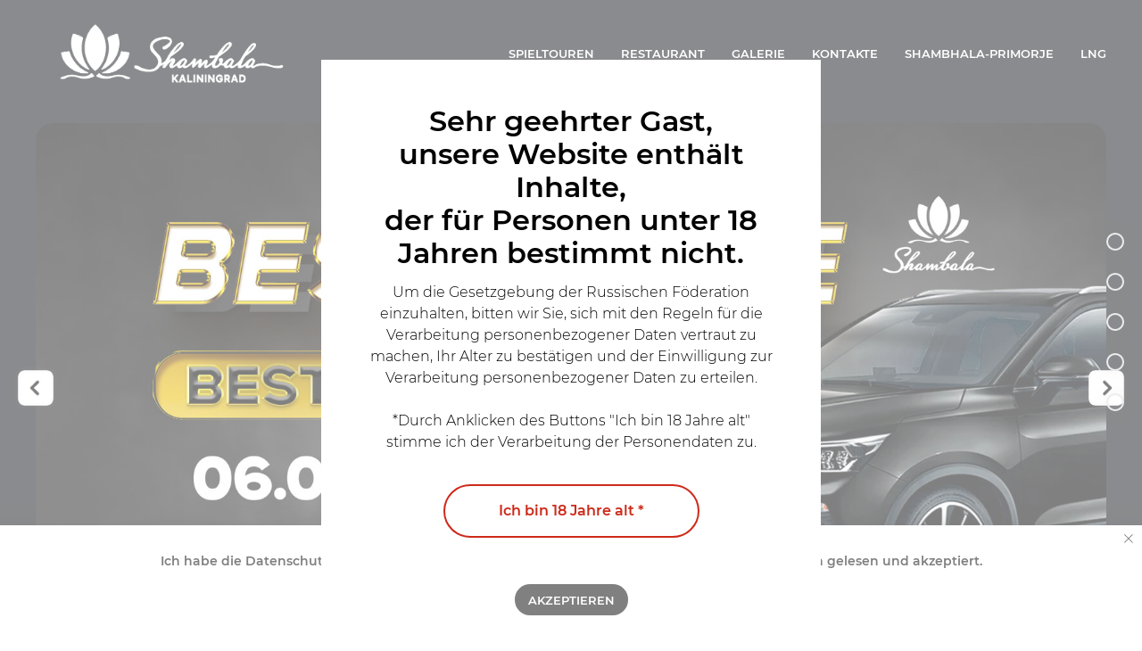

--- FILE ---
content_type: text/html; charset=UTF-8
request_url: https://www.shambala-games.com/deu
body_size: 36159
content:
<!DOCTYPE html> <html lang="ru"> <head> <meta charset="utf-8" /> <meta http-equiv="Content-Type" content="text/html; charset=utf-8" /> <meta name="viewport" content="width=device-width, initial-scale=1.0" /> <!--metatextblock--> <title>Shambhala Casino ist in Kaliningrad. Spielzone "Yantarnaya"</title> <meta name="keywords" content="казино, развлечение, отдых в Калининградской области" /> <meta property="og:url" content="https://www.shambala-games.com/deu" /> <meta property="og:title" content="Shambhala Casino ist in Kaliningrad. Spielzone &quot;Yantarnaya&quot;" /> <meta property="og:description" content="" /> <meta property="og:type" content="website" /> <meta property="og:image" content="https://static.tildacdn.com/tild6135-6466-4538-a131-666564313730/_.png" /> <link rel="canonical" href="https://www.shambala-games.com/deu"> <!--/metatextblock--> <meta name="format-detection" content="telephone=no" /> <meta http-equiv="x-dns-prefetch-control" content="on"> <link rel="dns-prefetch" href="https://ws.tildacdn.com"> <link rel="dns-prefetch" href="https://static.tildacdn.com"> <link rel="icon" type="image/png" sizes="32x32" href="https://static.tildacdn.com/tild3839-3637-4763-b065-383163353031/__2024_.png" media="(prefers-color-scheme: light)"/> <link rel="icon" type="image/png" sizes="32x32" href="https://static.tildacdn.com/tild6432-3531-4332-b265-303162323862/__2024_.png" media="(prefers-color-scheme: dark)"/> <link rel="icon" type="image/svg+xml" sizes="any" href="https://static.tildacdn.com/tild3931-6162-4432-b336-613837643366/__2024_.svg"> <link rel="apple-touch-icon" type="image/png" href="https://static.tildacdn.com/tild3537-6365-4039-b864-313862393065/__2024_.png"> <link rel="icon" type="image/png" sizes="192x192" href="https://static.tildacdn.com/tild3537-6365-4039-b864-313862393065/__2024_.png"> <!-- Assets --> <script src="https://neo.tildacdn.com/js/tilda-fallback-1.0.min.js" async charset="utf-8"></script> <link rel="stylesheet" href="https://static.tildacdn.com/css/tilda-grid-3.0.min.css" type="text/css" media="all" onerror="this.loaderr='y';"/> <link rel="stylesheet" href="https://static.tildacdn.com/ws/project3933404/tilda-blocks-page52861317.min.css?t=1765867960" type="text/css" media="all" onerror="this.loaderr='y';" /> <link rel="preconnect" href="https://fonts.gstatic.com"> <link href="https://fonts.googleapis.com/css2?family=Montserrat:wght@100..900&subset=latin,cyrillic" rel="stylesheet"> <link rel="stylesheet" href="https://static.tildacdn.com/css/tilda-animation-2.0.min.css" type="text/css" media="all" onerror="this.loaderr='y';" /> <link rel="stylesheet" href="https://static.tildacdn.com/css/tilda-menusub-1.0.min.css" type="text/css" media="print" onload="this.media='all';" onerror="this.loaderr='y';" /> <noscript><link rel="stylesheet" href="https://static.tildacdn.com/css/tilda-menusub-1.0.min.css" type="text/css" media="all" /></noscript> <link rel="stylesheet" href="https://static.tildacdn.com/css/tilda-popup-1.1.min.css" type="text/css" media="print" onload="this.media='all';" onerror="this.loaderr='y';" /> <noscript><link rel="stylesheet" href="https://static.tildacdn.com/css/tilda-popup-1.1.min.css" type="text/css" media="all" /></noscript> <link rel="stylesheet" href="https://static.tildacdn.com/css/tilda-forms-1.0.min.css" type="text/css" media="all" onerror="this.loaderr='y';" /> <link rel="stylesheet" type="text/css" href="/custom.css?t=1765867960"> <script nomodule src="https://static.tildacdn.com/js/tilda-polyfill-1.0.min.js" charset="utf-8"></script> <script type="text/javascript">function t_onReady(func) {if(document.readyState!='loading') {func();} else {document.addEventListener('DOMContentLoaded',func);}}
function t_onFuncLoad(funcName,okFunc,time) {if(typeof window[funcName]==='function') {okFunc();} else {setTimeout(function() {t_onFuncLoad(funcName,okFunc,time);},(time||100));}}function t_throttle(fn,threshhold,scope) {return function() {fn.apply(scope||this,arguments);};}function t396_initialScale(t){var e=document.getElementById("rec"+t);if(e){var i=e.querySelector(".t396__artboard");if(i){window.tn_scale_initial_window_width||(window.tn_scale_initial_window_width=document.documentElement.clientWidth);var a=window.tn_scale_initial_window_width,r=[],n,l=i.getAttribute("data-artboard-screens");if(l){l=l.split(",");for(var o=0;o<l.length;o++)r[o]=parseInt(l[o],10)}else r=[320,480,640,960,1200];for(var o=0;o<r.length;o++){var d=r[o];a>=d&&(n=d)}var _="edit"===window.allrecords.getAttribute("data-tilda-mode"),c="center"===t396_getFieldValue(i,"valign",n,r),s="grid"===t396_getFieldValue(i,"upscale",n,r),w=t396_getFieldValue(i,"height_vh",n,r),g=t396_getFieldValue(i,"height",n,r),u=!!window.opr&&!!window.opr.addons||!!window.opera||-1!==navigator.userAgent.indexOf(" OPR/");if(!_&&c&&!s&&!w&&g&&!u){var h=parseFloat((a/n).toFixed(3)),f=[i,i.querySelector(".t396__carrier"),i.querySelector(".t396__filter")],v=Math.floor(parseInt(g,10)*h)+"px",p;i.style.setProperty("--initial-scale-height",v);for(var o=0;o<f.length;o++)f[o].style.setProperty("height","var(--initial-scale-height)");t396_scaleInitial__getElementsToScale(i).forEach((function(t){t.style.zoom=h}))}}}}function t396_scaleInitial__getElementsToScale(t){return t?Array.prototype.slice.call(t.children).filter((function(t){return t&&(t.classList.contains("t396__elem")||t.classList.contains("t396__group"))})):[]}function t396_getFieldValue(t,e,i,a){var r,n=a[a.length-1];if(!(r=i===n?t.getAttribute("data-artboard-"+e):t.getAttribute("data-artboard-"+e+"-res-"+i)))for(var l=0;l<a.length;l++){var o=a[l];if(!(o<=i)&&(r=o===n?t.getAttribute("data-artboard-"+e):t.getAttribute("data-artboard-"+e+"-res-"+o)))break}return r}window.TN_SCALE_INITIAL_VER="1.0",window.tn_scale_initial_window_width=null;</script> <script src="https://static.tildacdn.com/js/jquery-1.10.2.min.js" charset="utf-8" onerror="this.loaderr='y';"></script> <script src="https://static.tildacdn.com/js/tilda-scripts-3.0.min.js" charset="utf-8" defer onerror="this.loaderr='y';"></script> <script src="https://static.tildacdn.com/ws/project3933404/tilda-blocks-page52861317.min.js?t=1765867960" charset="utf-8" async onerror="this.loaderr='y';"></script> <script src="https://static.tildacdn.com/js/tilda-lazyload-1.0.min.js" charset="utf-8" async onerror="this.loaderr='y';"></script> <script src="https://static.tildacdn.com/js/tilda-animation-2.0.min.js" charset="utf-8" async onerror="this.loaderr='y';"></script> <script src="https://static.tildacdn.com/js/tilda-menusub-1.0.min.js" charset="utf-8" async onerror="this.loaderr='y';"></script> <script src="https://static.tildacdn.com/js/tilda-menu-1.0.min.js" charset="utf-8" async onerror="this.loaderr='y';"></script> <script src="https://static.tildacdn.com/js/tilda-zero-1.1.min.js" charset="utf-8" async onerror="this.loaderr='y';"></script> <script src="https://static.tildacdn.com/js/tilda-popup-1.0.min.js" charset="utf-8" async onerror="this.loaderr='y';"></script> <script src="https://static.tildacdn.com/js/tilda-forms-1.0.min.js" charset="utf-8" async onerror="this.loaderr='y';"></script> <script src="https://static.tildacdn.com/js/tilda-video-1.0.min.js" charset="utf-8" async onerror="this.loaderr='y';"></script> <script src="https://static.tildacdn.com/js/tilda-video-processor-1.0.min.js" charset="utf-8" async onerror="this.loaderr='y';"></script> <script src="https://static.tildacdn.com/js/tilda-zero-scale-1.0.min.js" charset="utf-8" async onerror="this.loaderr='y';"></script> <script src="https://static.tildacdn.com/js/tilda-skiplink-1.0.min.js" charset="utf-8" async onerror="this.loaderr='y';"></script> <script src="https://static.tildacdn.com/js/tilda-events-1.0.min.js" charset="utf-8" async onerror="this.loaderr='y';"></script> <!-- nominify begin --><script src="//code.jivo.ru/widget/GXfEGFuk9H" async></script> <!-- nominify end --><script type="text/javascript">window.dataLayer=window.dataLayer||[];</script> <script type="text/javascript">(function() {if((/bot|google|yandex|baidu|bing|msn|duckduckbot|teoma|slurp|crawler|spider|robot|crawling|facebook/i.test(navigator.userAgent))===false&&typeof(sessionStorage)!='undefined'&&sessionStorage.getItem('visited')!=='y'&&document.visibilityState){var style=document.createElement('style');style.type='text/css';style.innerHTML='@media screen and (min-width: 980px) {.t-records {opacity: 0;}.t-records_animated {-webkit-transition: opacity ease-in-out .2s;-moz-transition: opacity ease-in-out .2s;-o-transition: opacity ease-in-out .2s;transition: opacity ease-in-out .2s;}.t-records.t-records_visible {opacity: 1;}}';document.getElementsByTagName('head')[0].appendChild(style);function t_setvisRecs(){var alr=document.querySelectorAll('.t-records');Array.prototype.forEach.call(alr,function(el) {el.classList.add("t-records_animated");});setTimeout(function() {Array.prototype.forEach.call(alr,function(el) {el.classList.add("t-records_visible");});sessionStorage.setItem("visited","y");},400);}
document.addEventListener('DOMContentLoaded',t_setvisRecs);}})();</script></head> <body class="t-body" style="margin:0;"> <!--allrecords--> <div id="allrecords" class="t-records" data-hook="blocks-collection-content-node" data-tilda-project-id="3933404" data-tilda-page-id="52861317" data-tilda-page-alias="deu" data-tilda-formskey="2b90c84fbd327ad7b875d40c8bf02193" data-tilda-lazy="yes" data-tilda-project-lang="RU" data-tilda-root-zone="com" data-tilda-project-headcode="yes" data-tilda-ts="y" data-tilda-project-country="RU"> <div id="rec780908727" class="r t-rec t-rec_pb_0" style="padding-bottom:0px; " data-animationappear="off" data-record-type="257"> <!-- T228 --> <div id="nav780908727marker"></div> <div class="tmenu-mobile"> <div class="tmenu-mobile__container"> <div class="tmenu-mobile__burgerlogo"> <a href="https://shambala-games.com/deu"> <img
src="https://static.tildacdn.com/tild6662-3332-4762-b861-376138663536/12353b65-4d20-4448-8.png"
class="tmenu-mobile__imglogo"
imgfield="img"
style="min-width:150px;"
alt=""> </a> </div> <button type="button"
class="t-menuburger t-menuburger_first "
aria-label="Навигационное меню"
aria-expanded="false"> <span style="background-color:#fff;"></span> <span style="background-color:#fff;"></span> <span style="background-color:#fff;"></span> <span style="background-color:#fff;"></span> </button> <script>function t_menuburger_init(recid) {var rec=document.querySelector('#rec' + recid);if(!rec) return;var burger=rec.querySelector('.t-menuburger');if(!burger) return;var isSecondStyle=burger.classList.contains('t-menuburger_second');if(isSecondStyle&&!window.isMobile&&!('ontouchend' in document)) {burger.addEventListener('mouseenter',function() {if(burger.classList.contains('t-menuburger-opened')) return;burger.classList.remove('t-menuburger-unhovered');burger.classList.add('t-menuburger-hovered');});burger.addEventListener('mouseleave',function() {if(burger.classList.contains('t-menuburger-opened')) return;burger.classList.remove('t-menuburger-hovered');burger.classList.add('t-menuburger-unhovered');setTimeout(function() {burger.classList.remove('t-menuburger-unhovered');},300);});}
burger.addEventListener('click',function() {if(!burger.closest('.tmenu-mobile')&&!burger.closest('.t450__burger_container')&&!burger.closest('.t466__container')&&!burger.closest('.t204__burger')&&!burger.closest('.t199__js__menu-toggler')) {burger.classList.toggle('t-menuburger-opened');burger.classList.remove('t-menuburger-unhovered');}});var menu=rec.querySelector('[data-menu="yes"]');if(!menu) return;var menuLinks=menu.querySelectorAll('.t-menu__link-item');var submenuClassList=['t978__menu-link_hook','t978__tm-link','t966__tm-link','t794__tm-link','t-menusub__target-link'];Array.prototype.forEach.call(menuLinks,function(link) {link.addEventListener('click',function() {var isSubmenuHook=submenuClassList.some(function(submenuClass) {return link.classList.contains(submenuClass);});if(isSubmenuHook) return;burger.classList.remove('t-menuburger-opened');});});menu.addEventListener('clickedAnchorInTooltipMenu',function() {burger.classList.remove('t-menuburger-opened');});}
t_onReady(function() {t_onFuncLoad('t_menuburger_init',function(){t_menuburger_init('780908727');});});</script> <style>.t-menuburger{position:relative;flex-shrink:0;width:28px;height:20px;padding:0;border:none;background-color:transparent;outline:none;-webkit-transform:rotate(0deg);transform:rotate(0deg);transition:transform .5s ease-in-out;cursor:pointer;z-index:999;}.t-menuburger span{display:block;position:absolute;width:100%;opacity:1;left:0;-webkit-transform:rotate(0deg);transform:rotate(0deg);transition:.25s ease-in-out;height:3px;background-color:#000;}.t-menuburger span:nth-child(1){top:0px;}.t-menuburger span:nth-child(2),.t-menuburger span:nth-child(3){top:8px;}.t-menuburger span:nth-child(4){top:16px;}.t-menuburger__big{width:42px;height:32px;}.t-menuburger__big span{height:5px;}.t-menuburger__big span:nth-child(2),.t-menuburger__big span:nth-child(3){top:13px;}.t-menuburger__big span:nth-child(4){top:26px;}.t-menuburger__small{width:22px;height:14px;}.t-menuburger__small span{height:2px;}.t-menuburger__small span:nth-child(2),.t-menuburger__small span:nth-child(3){top:6px;}.t-menuburger__small span:nth-child(4){top:12px;}.t-menuburger-opened span:nth-child(1){top:8px;width:0%;left:50%;}.t-menuburger-opened span:nth-child(2){-webkit-transform:rotate(45deg);transform:rotate(45deg);}.t-menuburger-opened span:nth-child(3){-webkit-transform:rotate(-45deg);transform:rotate(-45deg);}.t-menuburger-opened span:nth-child(4){top:8px;width:0%;left:50%;}.t-menuburger-opened.t-menuburger__big span:nth-child(1){top:6px;}.t-menuburger-opened.t-menuburger__big span:nth-child(4){top:18px;}.t-menuburger-opened.t-menuburger__small span:nth-child(1),.t-menuburger-opened.t-menuburger__small span:nth-child(4){top:6px;}@media (hover),(min-width:0\0){.t-menuburger_first:hover span:nth-child(1){transform:translateY(1px);}.t-menuburger_first:hover span:nth-child(4){transform:translateY(-1px);}.t-menuburger_first.t-menuburger__big:hover span:nth-child(1){transform:translateY(3px);}.t-menuburger_first.t-menuburger__big:hover span:nth-child(4){transform:translateY(-3px);}}.t-menuburger_second span:nth-child(2),.t-menuburger_second span:nth-child(3){width:80%;left:20%;right:0;}@media (hover),(min-width:0\0){.t-menuburger_second.t-menuburger-hovered span:nth-child(2),.t-menuburger_second.t-menuburger-hovered span:nth-child(3){animation:t-menuburger-anim 0.3s ease-out normal forwards;}.t-menuburger_second.t-menuburger-unhovered span:nth-child(2),.t-menuburger_second.t-menuburger-unhovered span:nth-child(3){animation:t-menuburger-anim2 0.3s ease-out normal forwards;}}.t-menuburger_second.t-menuburger-opened span:nth-child(2),.t-menuburger_second.t-menuburger-opened span:nth-child(3){left:0;right:0;width:100%!important;}.t-menuburger_third span:nth-child(4){width:70%;left:unset;right:0;}@media (hover),(min-width:0\0){.t-menuburger_third:not(.t-menuburger-opened):hover span:nth-child(4){width:100%;}}.t-menuburger_third.t-menuburger-opened span:nth-child(4){width:0!important;right:50%;}.t-menuburger_fourth{height:12px;}.t-menuburger_fourth.t-menuburger__small{height:8px;}.t-menuburger_fourth.t-menuburger__big{height:18px;}.t-menuburger_fourth span:nth-child(2),.t-menuburger_fourth span:nth-child(3){top:4px;opacity:0;}.t-menuburger_fourth span:nth-child(4){top:8px;}.t-menuburger_fourth.t-menuburger__small span:nth-child(2),.t-menuburger_fourth.t-menuburger__small span:nth-child(3){top:3px;}.t-menuburger_fourth.t-menuburger__small span:nth-child(4){top:6px;}.t-menuburger_fourth.t-menuburger__small span:nth-child(2),.t-menuburger_fourth.t-menuburger__small span:nth-child(3){top:3px;}.t-menuburger_fourth.t-menuburger__small span:nth-child(4){top:6px;}.t-menuburger_fourth.t-menuburger__big span:nth-child(2),.t-menuburger_fourth.t-menuburger__big span:nth-child(3){top:6px;}.t-menuburger_fourth.t-menuburger__big span:nth-child(4){top:12px;}@media (hover),(min-width:0\0){.t-menuburger_fourth:not(.t-menuburger-opened):hover span:nth-child(1){transform:translateY(1px);}.t-menuburger_fourth:not(.t-menuburger-opened):hover span:nth-child(4){transform:translateY(-1px);}.t-menuburger_fourth.t-menuburger__big:not(.t-menuburger-opened):hover span:nth-child(1){transform:translateY(3px);}.t-menuburger_fourth.t-menuburger__big:not(.t-menuburger-opened):hover span:nth-child(4){transform:translateY(-3px);}}.t-menuburger_fourth.t-menuburger-opened span:nth-child(1),.t-menuburger_fourth.t-menuburger-opened span:nth-child(4){top:4px;}.t-menuburger_fourth.t-menuburger-opened span:nth-child(2),.t-menuburger_fourth.t-menuburger-opened span:nth-child(3){opacity:1;}@keyframes t-menuburger-anim{0%{width:80%;left:20%;right:0;}50%{width:100%;left:0;right:0;}100%{width:80%;left:0;right:20%;}}@keyframes t-menuburger-anim2{0%{width:80%;left:0;}50%{width:100%;right:0;left:0;}100%{width:80%;left:20%;right:0;}}</style> </div> </div> <style>.tmenu-mobile{background-color:#111;display:none;width:100%;top:0;z-index:990;}.tmenu-mobile_positionfixed{position:fixed;}.tmenu-mobile__text{color:#fff;}.tmenu-mobile__container{min-height:64px;padding:20px;position:relative;box-sizing:border-box;display:-webkit-flex;display:-ms-flexbox;display:flex;-webkit-align-items:center;-ms-flex-align:center;align-items:center;-webkit-justify-content:space-between;-ms-flex-pack:justify;justify-content:space-between;}.tmenu-mobile__list{display:block;}.tmenu-mobile__burgerlogo{display:inline-block;font-size:24px;font-weight:400;white-space:nowrap;vertical-align:middle;}.tmenu-mobile__imglogo{height:auto;display:block;max-width:300px!important;box-sizing:border-box;padding:0;margin:0 auto;}@media screen and (max-width:980px){.tmenu-mobile__menucontent_hidden{display:none;height:100%;}.tmenu-mobile{display:block;}}@media screen and (max-width:980px){#rec780908727 .t-menuburger{-webkit-order:1;-ms-flex-order:1;order:1;}}</style> <style> #rec780908727 .tmenu-mobile__burgerlogo a{color:#ffffff;}</style> <style> #rec780908727 .tmenu-mobile__burgerlogo__title{color:#ffffff;}</style> <div id="nav780908727" class="t228 tmenu-mobile__menucontent_hidden" style="background-color: rgba(20,23,28,1); height:120px; " data-bgcolor-hex="#14171c" data-bgcolor-rgba="rgba(20,23,28,1)" data-navmarker="nav780908727marker" data-appearoffset="300px" data-bgopacity-two="" data-menushadow="" data-menushadow-css="" data-bgopacity="1" data-menu-items-align="right" data-menu="yes"> <div class="t228__maincontainer " style="height:120px;"> <div class="t228__padding40px"></div> <div class="t228__leftside"> <div class="t228__leftcontainer"> <a href="https://shambala-games.com/deu" class="t228__imgwrapper"> <img class="t228__imglogo "
src="https://static.tildacdn.com/tild6662-3332-4762-b861-376138663536/12353b65-4d20-4448-8.png"
imgfield="img"
style="max-height: 80px" alt=""> </a> </div> </div> <div class="t228__centerside t228__menualign_right"> <nav class="t228__centercontainer"> <ul role="list" class="t228__list t-menu__list"> <li class="t228__list_item"
style="padding:0 15px 0 0;"> <a class="t-menu__link-item"
href="/spieltouren" data-menu-submenu-hook="" data-menu-item-number="1">
SPIELTOUREN
</a> </li> <li class="t228__list_item"
style="padding:0 15px;"> <a class="t-menu__link-item"
href="https://www.shambala-games.com/the_buffet" data-menu-submenu-hook="" data-menu-item-number="2">
RESTAURANT
</a> </li> <li class="t228__list_item"
style="padding:0 15px;"> <a class="t-menu__link-item"
href="https://www.shambala-games.com/chronicle" data-menu-submenu-hook="" data-menu-item-number="3">
GALERIE
</a> </li> <li class="t228__list_item"
style="padding:0 15px;"> <a class="t-menu__link-item"
href="/kontakte" data-menu-submenu-hook="" data-menu-item-number="4">
KONTAKTE
</a> </li> <li class="t228__list_item"
style="padding:0 15px;"> <a class="t-menu__link-item"
href="https://www.shambalacasino.ru/main-eng" data-menu-submenu-hook="" data-menu-item-number="5">
SHAMBHALA-PRIMORJE
</a> </li> <li class="t228__list_item"
style="padding:0 0 0 15px;"> <a class="t-menu__link-item"
href=""
aria-expanded="false" role="button" data-menu-submenu-hook="link_sub6_780908727" data-menu-item-number="6">
LNG
</a> <div class="t-menusub" data-submenu-hook="link_sub6_780908727" data-submenu-margin="15px" data-add-submenu-arrow=""> <div class="t-menusub__menu"> <div class="t-menusub__content"> <ul role="list" class="t-menusub__list"> <li class="t-menusub__list-item t-name t-name_xs"> <a class="t-menusub__link-item t-name t-name_xs"
href="/" data-menu-item-number="6">RU</a> </li> <li class="t-menusub__list-item t-name t-name_xs"> <a class="t-menusub__link-item t-name t-name_xs"
href="/eng" data-menu-item-number="6">ENG</a> </li> <li class="t-menusub__list-item t-name t-name_xs"> <a class="t-menusub__link-item t-name t-name_xs"
href="/chn" data-menu-item-number="6">CHN</a> </li> <li class="t-menusub__list-item t-name t-name_xs"> <a class="t-menusub__link-item t-name t-name_xs"
href="/kor" data-menu-item-number="6">KOR</a> </li> </ul> </div> </div> </div> </li> </ul> </nav> </div> <div class="t228__rightside"> </div> <div class="t228__padding40px"> </div> </div> </div> <style>@media screen and (max-width:980px){#rec780908727 .t228__leftcontainer{display:none;}}</style> <style>@media screen and (max-width:980px){#rec780908727 .t228{position:static;}}</style> <script>window.addEventListener('resize',t_throttle(function() {t_onFuncLoad('t_menu__setBGcolor',function() {t_menu__setBGcolor('780908727','.t228');});}));t_onReady(function() {t_onFuncLoad('t_menu__highlightActiveLinks',function() {t_menu__highlightActiveLinks('.t228__list_item a');});t_onFuncLoad('t_menu__findAnchorLinks',function() {t_menu__findAnchorLinks('780908727','.t228__list_item a');});t_onFuncLoad('t228__init',function() {t228__init('780908727');});t_onFuncLoad('t_menu__setBGcolor',function() {t_menu__setBGcolor('780908727','.t228');});t_onFuncLoad('t_menu__interactFromKeyboard',function() {t_menu__interactFromKeyboard('780908727');});t_onFuncLoad('t_menu__createMobileMenu',function() {t_menu__createMobileMenu('780908727','.t228');});});</script> <style>#rec780908727 .t-menu__link-item{position:relative;}#rec780908727 .t-menu__link-item:not(.t-active):not(.tooltipstered)::after{content:'';position:absolute;left:0;bottom:20%;opacity:0;width:100%;height:100%;border-bottom:0px solid #ab1616;-webkit-box-shadow:inset 0px -1px 0px 0px #ab1616;-moz-box-shadow:inset 0px -1px 0px 0px #ab1616;box-shadow:inset 0px -1px 0px 0px #ab1616;-webkit-transition:all 0.3s ease;transition:all 0.3s ease;pointer-events:none;}#rec780908727 .t-menu__link-item.t-active::after{content:'';position:absolute;left:0;-webkit-transition:all 0.3s ease;transition:all 0.3s ease;opacity:1;width:100%;height:100%;bottom:-0px;border-bottom:0px solid #ab1616;-webkit-box-shadow:inset 0px -1px 0px 0px #ab1616;-moz-box-shadow:inset 0px -1px 0px 0px #ab1616;box-shadow:inset 0px -1px 0px 0px #ab1616;}#rec780908727 .t-menu__link-item:not(.t-active):not(.tooltipstered):hover::after{opacity:1;bottom:-0px;}#rec780908727 .t-menu__link-item:not(.t-active):not(.tooltipstered):focus-visible::after{opacity:1;bottom:-0px;}@supports (overflow:-webkit-marquee) and (justify-content:inherit){#rec780908727 .t-menu__link-item,#rec780908727 .t-menu__link-item.t-active{opacity:1 !important;}}</style> <script>t_onReady(function() {setTimeout(function(){t_onFuncLoad('t_menusub_init',function() {t_menusub_init('780908727');});},500);});</script> <style>@media screen and (max-width:980px){#rec780908727 .t-menusub__menu .t-menusub__link-item{color:#ffffff !important;}#rec780908727 .t-menusub__menu .t-menusub__link-item.t-active{color:#ffffff !important;}}</style> <style> #rec780908727 a.t-menusub__link-item{font-size:15px;}</style> <style> #rec780908727 .t228__leftcontainer a{color:#ffffff;}#rec780908727 a.t-menu__link-item{font-size:13px;color:#ffffff;font-family:'Montserrat';font-weight:600;}#rec780908727 .t228__right_langs_lang a{font-size:13px;color:#ffffff;font-family:'Montserrat';font-weight:600;}</style> <style> #rec780908727 .t228__logo{color:#ffffff;}</style> </div> <div id="rec781022822" class="r t-rec t-rec_pt_0 t-rec_pb_0" style="padding-top:0px;padding-bottom:0px; " data-animationappear="off" data-record-type="607"> <!-- T607 --> <div class="t607 t607__middle-pos" style=" margin-right:20px;"> <ul class="t607__list"> <li class="t607__list_item" style="padding:12.5px 0;"> <a class="t-menu__link-item" href="/"> <div class="t607__tooltip t-descr t-descr_xs" style="background:#292929; line-height:2.5; border-radius:3px; color:#ffffff;font-size:16px;font-weight:600; right:40px;">Russian</div> <div class="t607__dot" style=" border: 2px solid #dbdbdb; width:20px; height:20px; "></div> </a> </li> <li class="t607__list_item" style="padding:12.5px 0;"> <a class="t-menu__link-item" href="/eng"> <div class="t607__tooltip t-descr t-descr_xs" style="background:#292929; line-height:2.5; border-radius:3px; color:#ffffff;font-size:16px;font-weight:600; right:40px;">English</div> <div class="t607__dot" style=" border: 2px solid #dbdbdb; width:20px; height:20px; "></div> </a> </li> <li class="t607__list_item" style="padding:12.5px 0;"> <a class="t-menu__link-item" href="/deu"> <div class="t607__tooltip t-descr t-descr_xs" style="background:#292929; line-height:2.5; border-radius:3px; color:#ffffff;font-size:16px;font-weight:600; right:40px;">Deutsch</div> <div class="t607__dot" style=" border: 2px solid #dbdbdb; width:20px; height:20px; "></div> </a> </li> <li class="t607__list_item" style="padding:12.5px 0;"> <a class="t-menu__link-item" href="/chn"> <div class="t607__tooltip t-descr t-descr_xs" style="background:#292929; line-height:2.5; border-radius:3px; color:#ffffff;font-size:16px;font-weight:600; right:40px;">Chinese</div> <div class="t607__dot" style=" border: 2px solid #dbdbdb; width:20px; height:20px; "></div> </a> </li> <li class="t607__list_item" style="padding:12.5px 0;"> <a class="t-menu__link-item" href="/kor"> <div class="t607__tooltip t-descr t-descr_xs" style="background:#292929; line-height:2.5; border-radius:3px; color:#ffffff;font-size:16px;font-weight:600; right:40px;">Korean</div> <div class="t607__dot" style=" border: 2px solid #dbdbdb; width:20px; height:20px; "></div> </a> </li> </ul> </div> <style>#rec781022822 .t607__tooltip::after{border-left-color:#292929;}#rec781022822 .t-menu__link-item.t-active .t607__dot{background:#dbdbdb !important;opacity:1 !important;}</style> <script>t_onReady(function() {t_onFuncLoad('t607_init',function() {t607_init('781022822');});});</script> <style>#rec781022822 .t607__dot {box-shadow:0px 0px 20px rgba(0,0,0,0.1);}</style> </div> <div id="rec780908728" class="r t-rec t-rec_pb_0" style="padding-bottom:0px;background-color:#ffffff; " data-animationappear="off" data-record-type="658" data-bg-color="#ffffff"> <!-- t658 --> <div class="t658 t658_closed" style="display: none;" data-storage-item="t658cookiename_3933404"> <div class="t658__popup t658__popup_confirm" style="background-color: rgba(255,255,255,0.50);"> <div class="t658__popup_container"> <div class="t658__wrapper t-align_center" style="background-color: #ffffff;"> <div class="t658__title t-heading t-heading_lg"><div style="text-align: center;" data-customstyle="yes">Sehr geehrter Gast,<br />unsere Website enthält Inhalte, <br />der für Personen unter 18 Jahren bestimmt nicht.</div></div> <div class="t658__descr t-descr t-descr_xs"><div style="text-align: center;" data-customstyle="yes">Um die Gesetzgebung der Russischen Föderation einzuhalten, bitten wir Sie, sich mit den Regeln für die Verarbeitung personenbezogener Daten vertraut zu machen, Ihr Alter zu bestätigen und der Einwilligung zur Verarbeitung personenbezogener Daten zu erteilen.<br /><br />*Durch Anklicken des Buttons "Ich bin 18 Jahre alt" stimme ich der Verarbeitung der Personendaten zu.</div></div> <div class="t658__btn-wrapper"> <div
class="t-btn t-btnflex t-btnflex_type_button t-btnflex_md t658__btn_yes"
type="button"><span class="t-btnflex__text">Ich bin 18 Jahre alt *</span> <style>#rec780908728 .t-btnflex.t-btnflex_type_button {color:#cd2a1a;background-color:#ffffff;border-style:solid !important;border-color:#cd2a1a !important;--border-width:2px;border-radius:30px;box-shadow:none !important;transition-duration:0.2s;transition-property:background-color,color,border-color,box-shadow,opacity,transform,gap;transition-timing-function:ease-in-out;}@media (hover:hover) {#rec780908728 .t-btnflex.t-btnflex_type_button:not(.t-animate_no-hover):hover {background-color:#fff700 !important;}#rec780908728 .t-btnflex.t-btnflex_type_button:not(.t-animate_no-hover):focus-visible {background-color:#fff700 !important;}}</style></div> </div> </div> </div> </div> <div class="t658__popup t658__popup_deny" style="background-color: rgba(255,255,255,0.50);"> <div class="t658__popup_container"> <div class="t658__wrapper t-align_center" style="background-color: #ffffff;"> </div> </div> </div> </div> <script type="text/javascript">t_onReady(function() {t_onFuncLoad('t658_init',function() {t658_init('780908728');});});</script> </div> <div id="rec819307801" class="r t-rec t-rec_pt_60" style="padding-top:60px; " data-animationappear="off" data-record-type="396"> <!-- T396 --> <style>#rec819307801 .t396__artboard {height:750px;background-color:#14171c;}#rec819307801 .t396__filter {height:750px;}#rec819307801 .t396__carrier{height:750px;background-position:center center;background-attachment:scroll;background-size:cover;background-repeat:no-repeat;}@media screen and (max-width:1199px) {#rec819307801 .t396__artboard,#rec819307801 .t396__filter,#rec819307801 .t396__carrier {height:600px;}#rec819307801 .t396__filter {}#rec819307801 .t396__carrier {background-attachment:scroll;}}@media screen and (max-width:959px) {#rec819307801 .t396__artboard,#rec819307801 .t396__filter,#rec819307801 .t396__carrier {height:420px;}#rec819307801 .t396__filter {}#rec819307801 .t396__carrier {background-attachment:scroll;}}@media screen and (max-width:639px) {#rec819307801 .t396__artboard,#rec819307801 .t396__filter,#rec819307801 .t396__carrier {height:300px;}#rec819307801 .t396__filter {}#rec819307801 .t396__carrier {background-attachment:scroll;}}@media screen and (max-width:479px) {#rec819307801 .t396__artboard,#rec819307801 .t396__filter,#rec819307801 .t396__carrier {height:200px;}#rec819307801 .t396__filter {}#rec819307801 .t396__carrier {background-attachment:scroll;}}#rec819307801 .tn-elem[data-elem-id="1727504835911"]{z-index:3;top:38px;left:calc(50% - 600px + 0px);width:1200px;height:675px;}#rec819307801 .tn-elem[data-elem-id="1727504835911"] .tn-atom{background-position:center center;border-color:transparent ;border-style:solid ;transition:background-color var(--t396-speedhover,0s) ease-in-out,color var(--t396-speedhover,0s) ease-in-out,border-color var(--t396-speedhover,0s) ease-in-out,box-shadow var(--t396-shadowshoverspeed,0.2s) ease-in-out;}@media screen and (max-width:1199px) {#rec819307801 .tn-elem[data-elem-id="1727504835911"] {top:40px;left:calc(50% - 480px + 10px);width:940px;height:520px;}}@media screen and (max-width:959px) {#rec819307801 .tn-elem[data-elem-id="1727504835911"] {top:35px;width:620px;height:350px;}}@media screen and (max-width:639px) {#rec819307801 .tn-elem[data-elem-id="1727504835911"] {top:25px;left:calc(50% - 240px + 15px);width:450px;height:250px;}}@media screen and (max-width:479px) {#rec819307801 .tn-elem[data-elem-id="1727504835911"] {top:10px;left:calc(50% - 160px + 10px);width:300px;height:180px;}}#rec819307801 .tn-elem[data-elem-id="1727505311355"]{z-index:4;top:-140px;left:calc(50% - 600px + -434px);width:222px;height:77px;}#rec819307801 .tn-elem[data-elem-id="1727505311355"] .tn-atom{background-position:center center;border-color:transparent ;border-style:solid ;transition:background-color var(--t396-speedhover,0s) ease-in-out,color var(--t396-speedhover,0s) ease-in-out,border-color var(--t396-speedhover,0s) ease-in-out,box-shadow var(--t396-shadowshoverspeed,0.2s) ease-in-out;}@media screen and (max-width:1199px) {#rec819307801 .tn-elem[data-elem-id="1727505311355"] {top:-179px;left:calc(50% - 480px + -376px);}}@media screen and (max-width:959px) {#rec819307801 .tn-elem[data-elem-id="1727505311355"] {top:-119px;left:calc(50% - 320px + -318px);}}@media screen and (max-width:639px) {#rec819307801 .tn-elem[data-elem-id="1727505311355"] {top:-129px;left:calc(50% - 240px + -273px);width:167px;}}@media screen and (max-width:479px) {#rec819307801 .tn-elem[data-elem-id="1727505311355"] {top:42px;left:calc(50% - 160px + -252px);}}#rec819307801 .tn-elem[data-elem-id="1727507333826"]{z-index:5;top:355px;left:calc(50% - 600px + -20px);width:40px;height:auto;}#rec819307801 .tn-elem[data-elem-id="1727507333826"] .tn-atom {border-radius:8px 8px 8px 8px;background-position:center center;border-color:transparent ;border-style:solid ;box-shadow:0px 0px 6px 0px rgba(101,101,101,0.2);transition:background-color var(--t396-speedhover,0s) ease-in-out,color var(--t396-speedhover,0s) ease-in-out,border-color var(--t396-speedhover,0s) ease-in-out,box-shadow var(--t396-shadowshoverspeed,0.2s) ease-in-out;}#rec819307801 .tn-elem[data-elem-id="1727507333826"] .tn-atom__img {border-radius:8px 8px 8px 8px;}@media screen and (max-width:1199px) {#rec819307801 .tn-elem[data-elem-id="1727507333826"] {top:280px;height:auto;}}@media screen and (max-width:959px) {#rec819307801 .tn-elem[data-elem-id="1727507333826"] {top:190px;left:calc(50% - 320px + -10px);height:auto;}}@media screen and (max-width:639px) {#rec819307801 .tn-elem[data-elem-id="1727507333826"] {top:139px;left:calc(50% - 240px + -3px);width:35px;height:auto;}}@media screen and (max-width:479px) {#rec819307801 .tn-elem[data-elem-id="1727507333826"] {top:86px;left:calc(50% - 160px + 0px);width:28px;height:auto;border-radius:6px;}#rec819307801 .tn-elem[data-elem-id="1727507333826"] .tn-atom {background-size:cover;border-radius:6px;}#rec819307801 .tn-elem[data-elem-id="1727507333826"] .tn-atom__img {border-radius:6px;}}#rec819307801 .tn-elem[data-elem-id="1727507346603"]{z-index:6;top:355px;left:calc(50% - 600px + 1180px);width:40px;height:auto;}#rec819307801 .tn-elem[data-elem-id="1727507346603"] .tn-atom {border-radius:8px 8px 8px 8px;background-position:center center;border-color:transparent ;border-style:solid ;box-shadow:0px 0px 6px 0px rgba(101,101,101,0.2);transition:background-color var(--t396-speedhover,0s) ease-in-out,color var(--t396-speedhover,0s) ease-in-out,border-color var(--t396-speedhover,0s) ease-in-out,box-shadow var(--t396-shadowshoverspeed,0.2s) ease-in-out;}#rec819307801 .tn-elem[data-elem-id="1727507346603"] .tn-atom__img {border-radius:8px 8px 8px 8px;}@media screen and (max-width:1199px) {#rec819307801 .tn-elem[data-elem-id="1727507346603"] {top:280px;left:calc(50% - 480px + 940px);height:auto;}}@media screen and (max-width:959px) {#rec819307801 .tn-elem[data-elem-id="1727507346603"] {top:190px;left:calc(50% - 320px + 608px);height:auto;}}@media screen and (max-width:639px) {#rec819307801 .tn-elem[data-elem-id="1727507346603"] {top:139px;left:calc(50% - 240px + 447px);width:35px;height:auto;}}@media screen and (max-width:479px) {#rec819307801 .tn-elem[data-elem-id="1727507346603"] {top:86px;left:calc(50% - 160px + 292px);width:28px;height:auto;border-radius:6px;}#rec819307801 .tn-elem[data-elem-id="1727507346603"] .tn-atom {background-size:cover;border-radius:6px;}#rec819307801 .tn-elem[data-elem-id="1727507346603"] .tn-atom__img {border-radius:6px;}}</style> <div class='t396'> <div class="t396__artboard" data-artboard-recid="819307801" data-artboard-screens="320,480,640,960,1200" data-artboard-height="750" data-artboard-valign="center" data-artboard-upscale="grid" data-artboard-height-res-320="200" data-artboard-height-res-480="300" data-artboard-height-res-640="420" data-artboard-height-res-960="600"> <div class="t396__carrier" data-artboard-recid="819307801"></div> <div class="t396__filter" data-artboard-recid="819307801"></div> <div class='t396__elem tn-elem tn-elem__8193078011727504835911' data-elem-id='1727504835911' data-elem-type='html' data-field-top-value="38" data-field-left-value="0" data-field-height-value="675" data-field-width-value="1200" data-field-axisy-value="top" data-field-axisx-value="left" data-field-container-value="grid" data-field-topunits-value="px" data-field-leftunits-value="px" data-field-heightunits-value="px" data-field-widthunits-value="px" data-field-top-res-320-value="10" data-field-left-res-320-value="10" data-field-height-res-320-value="180" data-field-width-res-320-value="300" data-field-top-res-480-value="25" data-field-left-res-480-value="15" data-field-height-res-480-value="250" data-field-width-res-480-value="450" data-field-top-res-640-value="35" data-field-height-res-640-value="350" data-field-width-res-640-value="620" data-field-top-res-960-value="40" data-field-left-res-960-value="10" data-field-height-res-960-value="520" data-field-width-res-960-value="940"> <div class='tn-atom tn-atom__html'> <div class="main"><div class="slider"></div></div> </div> </div> <div class='t396__elem tn-elem tn-elem__8193078011727505311355' data-elem-id='1727505311355' data-elem-type='html' data-field-top-value="-140" data-field-left-value="-434" data-field-height-value="77" data-field-width-value="222" data-field-axisy-value="top" data-field-axisx-value="left" data-field-container-value="grid" data-field-topunits-value="px" data-field-leftunits-value="px" data-field-heightunits-value="px" data-field-widthunits-value="px" data-field-top-res-320-value="42" data-field-left-res-320-value="-252" data-field-top-res-480-value="-129" data-field-left-res-480-value="-273" data-field-width-res-480-value="167" data-field-top-res-640-value="-119" data-field-left-res-640-value="-318" data-field-top-res-960-value="-179" data-field-left-res-960-value="-376"> <div class='tn-atom tn-atom__html'> <div class='sl-dots'></div> </div> </div> <div class='t396__elem tn-elem v-prev tn-elem__8193078011727507333826' data-elem-id='1727507333826' data-elem-type='image' data-field-top-value="355" data-field-left-value="-20" data-field-height-value="40" data-field-width-value="40" data-field-axisy-value="top" data-field-axisx-value="left" data-field-container-value="grid" data-field-topunits-value="px" data-field-leftunits-value="px" data-field-heightunits-value="px" data-field-widthunits-value="px" data-field-filewidth-value="128" data-field-fileheight-value="128" data-field-heightmode-value="hug" data-field-top-res-320-value="86" data-field-left-res-320-value="0" data-field-width-res-320-value="28" data-field-top-res-480-value="139" data-field-left-res-480-value="-3" data-field-width-res-480-value="35" data-field-top-res-640-value="190" data-field-left-res-640-value="-10" data-field-top-res-960-value="280"> <div class='tn-atom'> <img class='tn-atom__img t-img' data-original='https://static.tildacdn.com/tild6532-6137-4639-b834-633437393834/arrow-down.png'
src='https://thb.tildacdn.com/tild6532-6137-4639-b834-633437393834/-/resize/20x/arrow-down.png'
alt='' imgfield='tn_img_1727507333826'
/> </div> </div> <div class='t396__elem tn-elem v-next tn-elem__8193078011727507346603' data-elem-id='1727507346603' data-elem-type='image' data-field-top-value="355" data-field-left-value="1180" data-field-height-value="40" data-field-width-value="40" data-field-axisy-value="top" data-field-axisx-value="left" data-field-container-value="grid" data-field-topunits-value="px" data-field-leftunits-value="px" data-field-heightunits-value="px" data-field-widthunits-value="px" data-field-filewidth-value="128" data-field-fileheight-value="128" data-field-heightmode-value="hug" data-field-top-res-320-value="86" data-field-left-res-320-value="292" data-field-width-res-320-value="28" data-field-top-res-480-value="139" data-field-left-res-480-value="447" data-field-width-res-480-value="35" data-field-top-res-640-value="190" data-field-left-res-640-value="608" data-field-top-res-960-value="280" data-field-left-res-960-value="940"> <div class='tn-atom'> <img class='tn-atom__img t-img' data-original='https://static.tildacdn.com/tild6530-3064-4365-a631-333131363435/arrow-down_1.png'
src='https://thb.tildacdn.com/tild6530-3064-4365-a631-333131363435/-/resize/20x/arrow-down_1.png'
alt='' imgfield='tn_img_1727507346603'
/> </div> </div> </div> </div> <script>t_onReady(function() {t_onFuncLoad('t396_init',function() {t396_init('819307801');});});</script> <!-- /T396 --> </div> <div id="rec819307870" class="r t-rec" style=" " data-animationappear="off" data-record-type="396"> <!-- T396 --> <style>#rec819307870 .t396__artboard {height:680px;}#rec819307870 .t396__filter {height:680px;}#rec819307870 .t396__carrier{height:680px;background-position:center center;background-attachment:scroll;background-size:cover;background-repeat:no-repeat;}@media screen and (max-width:1199px) {#rec819307870 .t396__artboard,#rec819307870 .t396__filter,#rec819307870 .t396__carrier {height:520px;}#rec819307870 .t396__filter {}#rec819307870 .t396__carrier {background-attachment:scroll;}}@media screen and (max-width:959px) {#rec819307870 .t396__artboard,#rec819307870 .t396__filter,#rec819307870 .t396__carrier {height:350px;}#rec819307870 .t396__filter {}#rec819307870 .t396__carrier {background-attachment:scroll;}}@media screen and (max-width:639px) {#rec819307870 .t396__artboard,#rec819307870 .t396__filter,#rec819307870 .t396__carrier {height:250px;}#rec819307870 .t396__filter {}#rec819307870 .t396__carrier {background-attachment:scroll;}}@media screen and (max-width:479px) {#rec819307870 .t396__artboard,#rec819307870 .t396__filter,#rec819307870 .t396__carrier {height:160px;}#rec819307870 .t396__filter {}#rec819307870 .t396__carrier {background-attachment:scroll;}}#rec819307870 .tn-elem[data-elem-id="1727504507384"] {z-index:3;top:0px;left:0px;width:1200px;height:680px;}#rec819307870 .tn-elem[data-elem-id="1727504507384"] .tn-atom {border-radius:20px 20px 20px 20px;background-position:center center;background-size:cover;background-repeat:no-repeat;border-color:transparent ;border-style:solid ;transition:background-color var(--t396-speedhover,0s) ease-in-out,color var(--t396-speedhover,0s) ease-in-out,border-color var(--t396-speedhover,0s) ease-in-out,box-shadow var(--t396-shadowshoverspeed,0.2s) ease-in-out;}@media screen and (max-width:1199px) {#rec819307870 .tn-elem[data-elem-id="1727504507384"] {display:table;width:940px;height:520px;}}@media screen and (max-width:959px) {#rec819307870 .tn-elem[data-elem-id="1727504507384"] {display:table;width:620px;height:350px;}}@media screen and (max-width:639px) {#rec819307870 .tn-elem[data-elem-id="1727504507384"] {display:table;top:0px;width:450px;height:250px;}}@media screen and (max-width:479px) {#rec819307870 .tn-elem[data-elem-id="1727504507384"] {display:table;width:300px;height:160px;border-radius:12px;}#rec819307870 .tn-elem[data-elem-id="1727504507384"] .tn-atom {background-size:cover;border-radius:12px;}}#rec819307870 .tn-elem[data-elem-id="1728585086724"]{color:#000000;text-align:center;z-index:3;top:576px;left:calc(50% - 600px + 402px);width:200px;height:55px;}#rec819307870 .tn-elem[data-elem-id="1728585086724"] .tn-atom{color:#000000;font-size:14px;font-family:'Montserrat',Arial,sans-serif;line-height:1.55;font-weight:600;border-radius:30px 30px 30px 30px;background-position:center center;--t396-speedhover:0.2s;transition:background-color var(--t396-speedhover,0s) ease-in-out,color var(--t396-speedhover,0s) ease-in-out,border-color var(--t396-speedhover,0s) ease-in-out,box-shadow var(--t396-shadowshoverspeed,0.2s) ease-in-out;}#rec819307870 .tn-elem[data-elem-id="1728585086724"] .tn-atom {position:relative;z-index:1;background-color:transparent;background-image:none;border:none;}#rec819307870 .tn-elem[data-elem-id="1728585086724"] .tn-atom::before,#rec819307870 .tn-elem[data-elem-id="1728585086724"] .tn-atom::after {content:'';position:absolute;width:100%;height:100%;left:0;top:0;box-sizing:border-box;background-origin:border-box;background-clip:border-box;pointer-events:none;border-radius:30px 30px 30px 30px;border-width:0 ;border-style:solid ;transition:opacity var(--t396-speedhover,0s) ease-in-out;}#rec819307870 .tn-elem[data-elem-id="1728585086724"] .tn-atom::before {z-index:-2;opacity:1;border-color:var(--t396-bordercolor,transparent);background-color:var(--t396-bgcolor-color,transparent);background-image:var(--t396-bgcolor-image,none);}#rec819307870 .tn-elem[data-elem-id="1728585086724"] .tn-atom::after {z-index:-1;opacity:0;border-color:var(--t396-bordercolor-hover,var(--t396-bordercolor,transparent));background-color:var(--t396-bgcolor-hover-color,var(--t396-bgcolor-color,transparent));background-image:var(--t396-bgcolor-hover-image,var(--t396-bgcolor-image,none));}@media (hover),(min-width:0\0) {#rec819307870 .tn-elem[data-elem-id="1728585086724"] .tn-atom:hover::after {opacity:1;}}#rec819307870 .tn-elem[data-elem-id="1728585086724"] .tn-atom {-webkit-box-pack:center;-ms-flex-pack:center;justify-content:center;}@media screen and (max-width:1199px) {#rec819307870 .tn-elem[data-elem-id="1728585086724"] {display:block;top:390px;left:calc(50% - 480px + 380px);width:px;}#rec819307870 .tn-elem[data-elem-id="1728585086724"] .tn-atom {white-space:normal;background-size:cover;}#rec819307870 .tn-elem[data-elem-id="1728585086724"] .tn-atom .tn-atom__button-text {overflow:visible;}}@media screen and (max-width:959px) {#rec819307870 .tn-elem[data-elem-id="1728585086724"] {display:block;top:269px;left:calc(50% - 320px + 220px);width:px;}#rec819307870 .tn-elem[data-elem-id="1728585086724"] .tn-atom {white-space:normal;background-size:cover;}#rec819307870 .tn-elem[data-elem-id="1728585086724"] .tn-atom .tn-atom__button-text {overflow:visible;}}@media screen and (max-width:639px) {#rec819307870 .tn-elem[data-elem-id="1728585086724"] {display:block;top:170px;left:calc(50% - 240px + 140px);width:px;}#rec819307870 .tn-elem[data-elem-id="1728585086724"] .tn-atom {white-space:normal;background-size:cover;}#rec819307870 .tn-elem[data-elem-id="1728585086724"] .tn-atom .tn-atom__button-text {overflow:visible;}}@media screen and (max-width:479px) {#rec819307870 .tn-elem[data-elem-id="1728585086724"] {display:block;top:111px;left:calc(50% - 160px + 10px);width:130px;height:36px;}#rec819307870 .tn-elem[data-elem-id="1728585086724"] .tn-atom {white-space:normal;background-size:cover;}#rec819307870 .tn-elem[data-elem-id="1728585086724"] .tn-atom .tn-atom__button-text {overflow:visible;}}</style> <div class='t396'> <div class="t396__artboard" data-artboard-recid="819307870" data-artboard-screens="320,480,640,960,1200" data-artboard-height="680" data-artboard-valign="center" data-artboard-upscale="grid" data-artboard-height-res-320="160" data-artboard-height-res-480="250" data-artboard-height-res-640="350" data-artboard-height-res-960="520"> <div class="t396__carrier" data-artboard-recid="819307870"></div> <div class="t396__filter" data-artboard-recid="819307870"></div> <div class='t396__elem tn-elem tn-elem__8193078701727504507384' data-elem-id='1727504507384' data-elem-type='shape' data-field-top-value="0" data-field-left-value="0" data-field-height-value="680" data-field-width-value="1200" data-field-axisy-value="top" data-field-axisx-value="left" data-field-container-value="window" data-field-topunits-value="px" data-field-leftunits-value="px" data-field-heightunits-value="px" data-field-widthunits-value="px" data-field-lazyoff-value="y" data-field-height-res-320-value="160" data-field-width-res-320-value="300" data-field-top-res-480-value="0" data-field-height-res-480-value="250" data-field-width-res-480-value="450" data-field-height-res-640-value="350" data-field-width-res-640-value="620" data-field-height-res-960-value="520" data-field-width-res-960-value="940"> <div class='tn-atom' style="background-image:url('https://static.tildacdn.com/tild6263-3934-4235-b562-376438306535/Bestune_19201080_en.jpg');"
aria-label='' role="img"> </div> </div> <div class='t396__elem tn-elem tn-elem__8193078701728585086724' data-elem-id='1728585086724' data-elem-type='button' data-field-top-value="576" data-field-left-value="402" data-field-height-value="55" data-field-width-value="200" data-field-axisy-value="top" data-field-axisx-value="left" data-field-container-value="grid" data-field-topunits-value="px" data-field-leftunits-value="px" data-field-heightunits-value="px" data-field-widthunits-value="px" data-field-fontsize-value="14" data-field-top-res-320-value="111" data-field-left-res-320-value="10" data-field-height-res-320-value="36" data-field-width-res-320-value="130" data-field-top-res-480-value="170" data-field-left-res-480-value="140" data-field-top-res-640-value="269" data-field-left-res-640-value="220" data-field-top-res-960-value="390" data-field-left-res-960-value="380"> <div class='tn-atom'> <div class='tn-atom__button-content'> <span class="tn-atom__button-text"></span> </div> </div> </div> </div> </div> <script>t_onReady(function() {t_onFuncLoad('t396_init',function() {t396_init('819307870');});});</script> <!-- /T396 --> </div> <div id="rec819307948" class="r t-rec" style=" " data-animationappear="off" data-record-type="396"> <!-- T396 --> <style>#rec819307948 .t396__artboard {height:680px;}#rec819307948 .t396__filter {height:680px;}#rec819307948 .t396__carrier{height:680px;background-position:center center;background-attachment:scroll;background-size:cover;background-repeat:no-repeat;}@media screen and (max-width:1199px) {#rec819307948 .t396__artboard,#rec819307948 .t396__filter,#rec819307948 .t396__carrier {height:520px;}#rec819307948 .t396__filter {}#rec819307948 .t396__carrier {background-attachment:scroll;}}@media screen and (max-width:959px) {#rec819307948 .t396__artboard,#rec819307948 .t396__filter,#rec819307948 .t396__carrier {height:350px;}#rec819307948 .t396__filter {}#rec819307948 .t396__carrier {background-attachment:scroll;}}@media screen and (max-width:639px) {#rec819307948 .t396__artboard,#rec819307948 .t396__filter,#rec819307948 .t396__carrier {height:250px;}#rec819307948 .t396__filter {}#rec819307948 .t396__carrier {background-attachment:scroll;}}@media screen and (max-width:479px) {#rec819307948 .t396__artboard,#rec819307948 .t396__filter,#rec819307948 .t396__carrier {height:160px;}#rec819307948 .t396__filter {}#rec819307948 .t396__carrier {background-attachment:scroll;}}#rec819307948 .tn-elem[data-elem-id="1727504507384"]{z-index:3;top:0px;left:0px;width:1200px;height:680px;}#rec819307948 .tn-elem[data-elem-id="1727504507384"] .tn-atom {border-radius:20px;background-position:center center;background-size:cover;background-repeat:no-repeat;border-color:transparent ;border-style:solid ;transition:background-color var(--t396-speedhover,0s) ease-in-out,color var(--t396-speedhover,0s) ease-in-out,border-color var(--t396-speedhover,0s) ease-in-out,box-shadow var(--t396-shadowshoverspeed,0.2s) ease-in-out;}@media screen and (max-width:1199px) {#rec819307948 .tn-elem[data-elem-id="1727504507384"] {width:940px;height:520px;}}@media screen and (max-width:959px) {#rec819307948 .tn-elem[data-elem-id="1727504507384"] {width:620px;height:350px;}}@media screen and (max-width:639px) {#rec819307948 .tn-elem[data-elem-id="1727504507384"] {top:0px;width:450px;height:250px;}}@media screen and (max-width:479px) {#rec819307948 .tn-elem[data-elem-id="1727504507384"] {width:300px;height:160px;border-radius:12px;}#rec819307948 .tn-elem[data-elem-id="1727504507384"] .tn-atom {background-size:cover;border-radius:12px;}}#rec819307948 .tn-elem[data-elem-id="1728585086724"]{color:#000000;text-align:center;z-index:4;top:576px;left:calc(50% - 600px + 402px);width:200px;height:55px;}#rec819307948 .tn-elem[data-elem-id="1728585086724"] .tn-atom{color:#000000;font-size:14px;font-family:'Montserrat',Arial,sans-serif;line-height:1.55;font-weight:600;border-radius:30px;background-position:center center;--t396-speedhover:0.2s;transition:background-color var(--t396-speedhover,0s) ease-in-out,color var(--t396-speedhover,0s) ease-in-out,border-color var(--t396-speedhover,0s) ease-in-out,box-shadow var(--t396-shadowshoverspeed,0.2s) ease-in-out;}#rec819307948 .tn-elem[data-elem-id="1728585086724"] .tn-atom {position:relative;z-index:1;background-color:transparent;background-image:none;border:none;}#rec819307948 .tn-elem[data-elem-id="1728585086724"] .tn-atom::before,#rec819307948 .tn-elem[data-elem-id="1728585086724"] .tn-atom::after {content:'';position:absolute;width:100%;height:100%;left:0;top:0;box-sizing:border-box;background-origin:border-box;background-clip:border-box;pointer-events:none;border-radius:30px;border-width:0 ;border-style:solid ;transition:opacity var(--t396-speedhover,0s) ease-in-out;}#rec819307948 .tn-elem[data-elem-id="1728585086724"] .tn-atom::before {z-index:-2;opacity:1;border-color:var(--t396-bordercolor,transparent);background-color:var(--t396-bgcolor-color,transparent);background-image:var(--t396-bgcolor-image,none);}#rec819307948 .tn-elem[data-elem-id="1728585086724"] .tn-atom::after {z-index:-1;opacity:0;border-color:var(--t396-bordercolor-hover,var(--t396-bordercolor,transparent));background-color:var(--t396-bgcolor-hover-color,var(--t396-bgcolor-color,transparent));background-image:var(--t396-bgcolor-hover-image,var(--t396-bgcolor-image,none));}@media (hover),(min-width:0\0) {#rec819307948 .tn-elem[data-elem-id="1728585086724"] .tn-atom:hover::after {opacity:1;}}#rec819307948 .tn-elem[data-elem-id="1728585086724"] .tn-atom {-webkit-box-pack:center;-ms-flex-pack:center;justify-content:center;}@media screen and (max-width:1199px) {#rec819307948 .tn-elem[data-elem-id="1728585086724"] {top:390px;left:calc(50% - 480px + 380px);width:px;}#rec819307948 .tn-elem[data-elem-id="1728585086724"] .tn-atom {white-space:normal;background-size:cover;}#rec819307948 .tn-elem[data-elem-id="1728585086724"] .tn-atom .tn-atom__button-text {overflow:visible;}}@media screen and (max-width:959px) {#rec819307948 .tn-elem[data-elem-id="1728585086724"] {top:269px;left:calc(50% - 320px + 220px);width:px;}#rec819307948 .tn-elem[data-elem-id="1728585086724"] .tn-atom {white-space:normal;background-size:cover;}#rec819307948 .tn-elem[data-elem-id="1728585086724"] .tn-atom .tn-atom__button-text {overflow:visible;}}@media screen and (max-width:639px) {#rec819307948 .tn-elem[data-elem-id="1728585086724"] {top:170px;left:calc(50% - 240px + 140px);width:px;}#rec819307948 .tn-elem[data-elem-id="1728585086724"] .tn-atom {white-space:normal;background-size:cover;}#rec819307948 .tn-elem[data-elem-id="1728585086724"] .tn-atom .tn-atom__button-text {overflow:visible;}}@media screen and (max-width:479px) {#rec819307948 .tn-elem[data-elem-id="1728585086724"] {top:111px;left:calc(50% - 160px + 10px);width:130px;height:36px;}#rec819307948 .tn-elem[data-elem-id="1728585086724"] .tn-atom {white-space:normal;background-size:cover;}#rec819307948 .tn-elem[data-elem-id="1728585086724"] .tn-atom .tn-atom__button-text {overflow:visible;}}</style> <div class='t396'> <div class="t396__artboard" data-artboard-recid="819307948" data-artboard-screens="320,480,640,960,1200" data-artboard-height="680" data-artboard-valign="center" data-artboard-upscale="grid" data-artboard-height-res-320="160" data-artboard-height-res-480="250" data-artboard-height-res-640="350" data-artboard-height-res-960="520"> <div class="t396__carrier" data-artboard-recid="819307948"></div> <div class="t396__filter" data-artboard-recid="819307948"></div> <div class='t396__elem tn-elem tn-elem__8193079481727504507384' data-elem-id='1727504507384' data-elem-type='shape' data-field-top-value="0" data-field-left-value="0" data-field-height-value="680" data-field-width-value="1200" data-field-axisy-value="top" data-field-axisx-value="left" data-field-container-value="window" data-field-topunits-value="px" data-field-leftunits-value="px" data-field-heightunits-value="px" data-field-widthunits-value="px" data-field-lazyoff-value="y" data-field-height-res-320-value="160" data-field-width-res-320-value="300" data-field-top-res-480-value="0" data-field-height-res-480-value="250" data-field-width-res-480-value="450" data-field-height-res-640-value="350" data-field-width-res-640-value="620" data-field-height-res-960-value="520" data-field-width-res-960-value="940"> <div class='tn-atom' style="background-image:url('https://static.tildacdn.com/tild6230-3033-4930-b432-653565356563/__19201080.jpg');"
aria-label='' role="img"> </div> </div> <div class='t396__elem tn-elem tn-elem__8193079481728585086724' data-elem-id='1728585086724' data-elem-type='button' data-field-top-value="576" data-field-left-value="402" data-field-height-value="55" data-field-width-value="200" data-field-axisy-value="top" data-field-axisx-value="left" data-field-container-value="grid" data-field-topunits-value="px" data-field-leftunits-value="px" data-field-heightunits-value="px" data-field-widthunits-value="px" data-field-fontsize-value="14" data-field-top-res-320-value="111" data-field-left-res-320-value="10" data-field-height-res-320-value="36" data-field-width-res-320-value="130" data-field-top-res-480-value="170" data-field-left-res-480-value="140" data-field-top-res-640-value="269" data-field-left-res-640-value="220" data-field-top-res-960-value="390" data-field-left-res-960-value="380"> <div class='tn-atom'> <div class='tn-atom__button-content'> <span class="tn-atom__button-text"></span> </div> </div> </div> </div> </div> <script>t_onReady(function() {t_onFuncLoad('t396_init',function() {t396_init('819307948');});});</script> <!-- /T396 --> </div> <div id="rec819307992" class="r t-rec" style=" " data-animationappear="off" data-record-type="396"> <!-- T396 --> <style>#rec819307992 .t396__artboard {height:680px;}#rec819307992 .t396__filter {height:680px;}#rec819307992 .t396__carrier{height:680px;background-position:center center;background-attachment:scroll;background-size:cover;background-repeat:no-repeat;}@media screen and (max-width:1199px) {#rec819307992 .t396__artboard,#rec819307992 .t396__filter,#rec819307992 .t396__carrier {height:520px;}#rec819307992 .t396__filter {}#rec819307992 .t396__carrier {background-attachment:scroll;}}@media screen and (max-width:959px) {#rec819307992 .t396__artboard,#rec819307992 .t396__filter,#rec819307992 .t396__carrier {height:350px;}#rec819307992 .t396__filter {}#rec819307992 .t396__carrier {background-attachment:scroll;}}@media screen and (max-width:639px) {#rec819307992 .t396__artboard,#rec819307992 .t396__filter,#rec819307992 .t396__carrier {height:250px;}#rec819307992 .t396__filter {}#rec819307992 .t396__carrier {background-attachment:scroll;}}@media screen and (max-width:479px) {#rec819307992 .t396__artboard,#rec819307992 .t396__filter,#rec819307992 .t396__carrier {height:160px;}#rec819307992 .t396__filter {}#rec819307992 .t396__carrier {background-attachment:scroll;}}#rec819307992 .tn-elem[data-elem-id="1727504507384"]{z-index:3;top:0px;left:0px;width:1200px;height:680px;}#rec819307992 .tn-elem[data-elem-id="1727504507384"] .tn-atom {border-radius:20px 20px 20px 20px;background-position:center center;background-size:cover;background-repeat:no-repeat;border-color:transparent ;border-style:solid ;transition:background-color var(--t396-speedhover,0s) ease-in-out,color var(--t396-speedhover,0s) ease-in-out,border-color var(--t396-speedhover,0s) ease-in-out,box-shadow var(--t396-shadowshoverspeed,0.2s) ease-in-out;}@media screen and (max-width:1199px) {#rec819307992 .tn-elem[data-elem-id="1727504507384"] {width:940px;height:520px;}}@media screen and (max-width:959px) {#rec819307992 .tn-elem[data-elem-id="1727504507384"] {width:620px;height:350px;}}@media screen and (max-width:639px) {#rec819307992 .tn-elem[data-elem-id="1727504507384"] {top:0px;width:450px;height:250px;}}@media screen and (max-width:479px) {#rec819307992 .tn-elem[data-elem-id="1727504507384"] {width:300px;height:160px;border-radius:12px;}#rec819307992 .tn-elem[data-elem-id="1727504507384"] .tn-atom {background-size:cover;border-radius:12px;}}#rec819307992 .tn-elem[data-elem-id="1728585086724"]{color:#000000;text-align:center;z-index:4;top:576px;left:calc(50% - 600px + 402px);width:200px;height:55px;}#rec819307992 .tn-elem[data-elem-id="1728585086724"] .tn-atom{color:#000000;font-size:14px;font-family:'Montserrat',Arial,sans-serif;line-height:1.55;font-weight:600;border-radius:30px 30px 30px 30px;background-position:center center;--t396-speedhover:0.2s;transition:background-color var(--t396-speedhover,0s) ease-in-out,color var(--t396-speedhover,0s) ease-in-out,border-color var(--t396-speedhover,0s) ease-in-out,box-shadow var(--t396-shadowshoverspeed,0.2s) ease-in-out;}#rec819307992 .tn-elem[data-elem-id="1728585086724"] .tn-atom {position:relative;z-index:1;background-color:transparent;background-image:none;border:none;}#rec819307992 .tn-elem[data-elem-id="1728585086724"] .tn-atom::before,#rec819307992 .tn-elem[data-elem-id="1728585086724"] .tn-atom::after {content:'';position:absolute;width:100%;height:100%;left:0;top:0;box-sizing:border-box;background-origin:border-box;background-clip:border-box;pointer-events:none;border-radius:30px 30px 30px 30px;border-width:0 ;border-style:solid ;transition:opacity var(--t396-speedhover,0s) ease-in-out;}#rec819307992 .tn-elem[data-elem-id="1728585086724"] .tn-atom::before {z-index:-2;opacity:1;border-color:var(--t396-bordercolor,transparent);background-color:var(--t396-bgcolor-color,transparent);background-image:var(--t396-bgcolor-image,none);}#rec819307992 .tn-elem[data-elem-id="1728585086724"] .tn-atom::after {z-index:-1;opacity:0;border-color:var(--t396-bordercolor-hover,var(--t396-bordercolor,transparent));background-color:var(--t396-bgcolor-hover-color,var(--t396-bgcolor-color,transparent));background-image:var(--t396-bgcolor-hover-image,var(--t396-bgcolor-image,none));}@media (hover),(min-width:0\0) {#rec819307992 .tn-elem[data-elem-id="1728585086724"] .tn-atom:hover::after {opacity:1;}}#rec819307992 .tn-elem[data-elem-id="1728585086724"] .tn-atom {-webkit-box-pack:center;-ms-flex-pack:center;justify-content:center;}@media screen and (max-width:1199px) {#rec819307992 .tn-elem[data-elem-id="1728585086724"] {top:390px;left:calc(50% - 480px + 380px);width:px;}#rec819307992 .tn-elem[data-elem-id="1728585086724"] .tn-atom {white-space:normal;background-size:cover;}#rec819307992 .tn-elem[data-elem-id="1728585086724"] .tn-atom .tn-atom__button-text {overflow:visible;}}@media screen and (max-width:959px) {#rec819307992 .tn-elem[data-elem-id="1728585086724"] {top:269px;left:calc(50% - 320px + 220px);width:px;}#rec819307992 .tn-elem[data-elem-id="1728585086724"] .tn-atom {white-space:normal;background-size:cover;}#rec819307992 .tn-elem[data-elem-id="1728585086724"] .tn-atom .tn-atom__button-text {overflow:visible;}}@media screen and (max-width:639px) {#rec819307992 .tn-elem[data-elem-id="1728585086724"] {top:170px;left:calc(50% - 240px + 140px);width:px;}#rec819307992 .tn-elem[data-elem-id="1728585086724"] .tn-atom {white-space:normal;background-size:cover;}#rec819307992 .tn-elem[data-elem-id="1728585086724"] .tn-atom .tn-atom__button-text {overflow:visible;}}@media screen and (max-width:479px) {#rec819307992 .tn-elem[data-elem-id="1728585086724"] {top:111px;left:calc(50% - 160px + 10px);width:130px;height:36px;}#rec819307992 .tn-elem[data-elem-id="1728585086724"] .tn-atom {white-space:normal;background-size:cover;}#rec819307992 .tn-elem[data-elem-id="1728585086724"] .tn-atom .tn-atom__button-text {overflow:visible;}}</style> <div class='t396'> <div class="t396__artboard" data-artboard-recid="819307992" data-artboard-screens="320,480,640,960,1200" data-artboard-height="680" data-artboard-valign="center" data-artboard-upscale="grid" data-artboard-height-res-320="160" data-artboard-height-res-480="250" data-artboard-height-res-640="350" data-artboard-height-res-960="520"> <div class="t396__carrier" data-artboard-recid="819307992"></div> <div class="t396__filter" data-artboard-recid="819307992"></div> <div class='t396__elem tn-elem tn-elem__8193079921727504507384' data-elem-id='1727504507384' data-elem-type='shape' data-field-top-value="0" data-field-left-value="0" data-field-height-value="680" data-field-width-value="1200" data-field-axisy-value="top" data-field-axisx-value="left" data-field-container-value="window" data-field-topunits-value="px" data-field-leftunits-value="px" data-field-heightunits-value="px" data-field-widthunits-value="px" data-field-lazyoff-value="y" data-field-height-res-320-value="160" data-field-width-res-320-value="300" data-field-top-res-480-value="0" data-field-height-res-480-value="250" data-field-width-res-480-value="450" data-field-height-res-640-value="350" data-field-width-res-640-value="620" data-field-height-res-960-value="520" data-field-width-res-960-value="940"> <div class='tn-atom' style="background-image:url('https://static.tildacdn.com/tild3166-3361-4865-b530-363336643131/LUCKY_DAY_1920x1080_.jpg');"
aria-label='' role="img"> </div> </div> <div class='t396__elem tn-elem tn-elem__8193079921728585086724' data-elem-id='1728585086724' data-elem-type='button' data-field-top-value="576" data-field-left-value="402" data-field-height-value="55" data-field-width-value="200" data-field-axisy-value="top" data-field-axisx-value="left" data-field-container-value="grid" data-field-topunits-value="px" data-field-leftunits-value="px" data-field-heightunits-value="px" data-field-widthunits-value="px" data-field-fontsize-value="14" data-field-top-res-320-value="111" data-field-left-res-320-value="10" data-field-height-res-320-value="36" data-field-width-res-320-value="130" data-field-top-res-480-value="170" data-field-left-res-480-value="140" data-field-top-res-640-value="269" data-field-left-res-640-value="220" data-field-top-res-960-value="390" data-field-left-res-960-value="380"> <div class='tn-atom'> <div class='tn-atom__button-content'> <span class="tn-atom__button-text"></span> </div> </div> </div> </div> </div> <script>t_onReady(function() {t_onFuncLoad('t396_init',function() {t396_init('819307992');});});</script> <!-- /T396 --> </div> <div id="rec822612002" class="r t-rec" style=" " data-animationappear="off" data-record-type="396"> <!-- T396 --> <style>#rec822612002 .t396__artboard {height:680px;}#rec822612002 .t396__filter {height:680px;}#rec822612002 .t396__carrier{height:680px;background-position:center center;background-attachment:scroll;background-size:cover;background-repeat:no-repeat;}@media screen and (max-width:1199px) {#rec822612002 .t396__artboard,#rec822612002 .t396__filter,#rec822612002 .t396__carrier {height:520px;}#rec822612002 .t396__filter {}#rec822612002 .t396__carrier {background-attachment:scroll;}}@media screen and (max-width:959px) {#rec822612002 .t396__artboard,#rec822612002 .t396__filter,#rec822612002 .t396__carrier {height:350px;}#rec822612002 .t396__filter {}#rec822612002 .t396__carrier {background-attachment:scroll;}}@media screen and (max-width:639px) {#rec822612002 .t396__artboard,#rec822612002 .t396__filter,#rec822612002 .t396__carrier {height:250px;}#rec822612002 .t396__filter {}#rec822612002 .t396__carrier {background-attachment:scroll;}}@media screen and (max-width:479px) {#rec822612002 .t396__artboard,#rec822612002 .t396__filter,#rec822612002 .t396__carrier {height:160px;}#rec822612002 .t396__filter {}#rec822612002 .t396__carrier {background-attachment:scroll;}}#rec822612002 .tn-elem[data-elem-id="1727504507384"]{z-index:3;top:0px;left:0px;width:1200px;height:680px;}#rec822612002 .tn-elem[data-elem-id="1727504507384"] .tn-atom {border-radius:20px;background-position:center center;background-size:cover;background-repeat:no-repeat;border-color:transparent ;border-style:solid ;transition:background-color var(--t396-speedhover,0s) ease-in-out,color var(--t396-speedhover,0s) ease-in-out,border-color var(--t396-speedhover,0s) ease-in-out,box-shadow var(--t396-shadowshoverspeed,0.2s) ease-in-out;}@media screen and (max-width:1199px) {#rec822612002 .tn-elem[data-elem-id="1727504507384"] {width:940px;height:520px;}}@media screen and (max-width:959px) {#rec822612002 .tn-elem[data-elem-id="1727504507384"] {width:620px;height:350px;}}@media screen and (max-width:639px) {#rec822612002 .tn-elem[data-elem-id="1727504507384"] {top:0px;width:450px;height:250px;}}@media screen and (max-width:479px) {#rec822612002 .tn-elem[data-elem-id="1727504507384"] {width:300px;height:160px;border-radius:12px;}#rec822612002 .tn-elem[data-elem-id="1727504507384"] .tn-atom {background-size:cover;border-radius:12px;}}#rec822612002 .tn-elem[data-elem-id="1728585086724"]{color:#000000;text-align:center;z-index:4;top:576px;left:calc(50% - 600px + 402px);width:200px;height:55px;}#rec822612002 .tn-elem[data-elem-id="1728585086724"] .tn-atom{color:#000000;font-size:14px;font-family:'Montserrat',Arial,sans-serif;line-height:1.55;font-weight:600;border-radius:30px;background-position:center center;--t396-speedhover:0.2s;transition:background-color var(--t396-speedhover,0s) ease-in-out,color var(--t396-speedhover,0s) ease-in-out,border-color var(--t396-speedhover,0s) ease-in-out,box-shadow var(--t396-shadowshoverspeed,0.2s) ease-in-out;}#rec822612002 .tn-elem[data-elem-id="1728585086724"] .tn-atom {position:relative;z-index:1;background-color:transparent;background-image:none;border:none;}#rec822612002 .tn-elem[data-elem-id="1728585086724"] .tn-atom::before,#rec822612002 .tn-elem[data-elem-id="1728585086724"] .tn-atom::after {content:'';position:absolute;width:100%;height:100%;left:0;top:0;box-sizing:border-box;background-origin:border-box;background-clip:border-box;pointer-events:none;border-radius:30px;border-width:0 ;border-style:solid ;transition:opacity var(--t396-speedhover,0s) ease-in-out;}#rec822612002 .tn-elem[data-elem-id="1728585086724"] .tn-atom::before {z-index:-2;opacity:1;border-color:var(--t396-bordercolor,transparent);background-color:var(--t396-bgcolor-color,transparent);background-image:var(--t396-bgcolor-image,none);}#rec822612002 .tn-elem[data-elem-id="1728585086724"] .tn-atom::after {z-index:-1;opacity:0;border-color:var(--t396-bordercolor-hover,var(--t396-bordercolor,transparent));background-color:var(--t396-bgcolor-hover-color,var(--t396-bgcolor-color,transparent));background-image:var(--t396-bgcolor-hover-image,var(--t396-bgcolor-image,none));}@media (hover),(min-width:0\0) {#rec822612002 .tn-elem[data-elem-id="1728585086724"] .tn-atom:hover::after {opacity:1;}}#rec822612002 .tn-elem[data-elem-id="1728585086724"] .tn-atom {-webkit-box-pack:center;-ms-flex-pack:center;justify-content:center;}@media screen and (max-width:1199px) {#rec822612002 .tn-elem[data-elem-id="1728585086724"] {top:390px;left:calc(50% - 480px + 380px);width:px;}#rec822612002 .tn-elem[data-elem-id="1728585086724"] .tn-atom {white-space:normal;background-size:cover;}#rec822612002 .tn-elem[data-elem-id="1728585086724"] .tn-atom .tn-atom__button-text {overflow:visible;}}@media screen and (max-width:959px) {#rec822612002 .tn-elem[data-elem-id="1728585086724"] {top:269px;left:calc(50% - 320px + 220px);width:px;}#rec822612002 .tn-elem[data-elem-id="1728585086724"] .tn-atom {white-space:normal;background-size:cover;}#rec822612002 .tn-elem[data-elem-id="1728585086724"] .tn-atom .tn-atom__button-text {overflow:visible;}}@media screen and (max-width:639px) {#rec822612002 .tn-elem[data-elem-id="1728585086724"] {top:170px;left:calc(50% - 240px + 140px);width:px;}#rec822612002 .tn-elem[data-elem-id="1728585086724"] .tn-atom {white-space:normal;background-size:cover;}#rec822612002 .tn-elem[data-elem-id="1728585086724"] .tn-atom .tn-atom__button-text {overflow:visible;}}@media screen and (max-width:479px) {#rec822612002 .tn-elem[data-elem-id="1728585086724"] {top:111px;left:calc(50% - 160px + 10px);width:130px;height:36px;}#rec822612002 .tn-elem[data-elem-id="1728585086724"] .tn-atom {white-space:normal;background-size:cover;}#rec822612002 .tn-elem[data-elem-id="1728585086724"] .tn-atom .tn-atom__button-text {overflow:visible;}}</style> <div class='t396'> <div class="t396__artboard" data-artboard-recid="822612002" data-artboard-screens="320,480,640,960,1200" data-artboard-height="680" data-artboard-valign="center" data-artboard-upscale="grid" data-artboard-height-res-320="160" data-artboard-height-res-480="250" data-artboard-height-res-640="350" data-artboard-height-res-960="520"> <div class="t396__carrier" data-artboard-recid="822612002"></div> <div class="t396__filter" data-artboard-recid="822612002"></div> <div class='t396__elem tn-elem tn-elem__8226120021727504507384' data-elem-id='1727504507384' data-elem-type='shape' data-field-top-value="0" data-field-left-value="0" data-field-height-value="680" data-field-width-value="1200" data-field-axisy-value="top" data-field-axisx-value="left" data-field-container-value="window" data-field-topunits-value="px" data-field-leftunits-value="px" data-field-heightunits-value="px" data-field-widthunits-value="px" data-field-lazyoff-value="y" data-field-height-res-320-value="160" data-field-width-res-320-value="300" data-field-top-res-480-value="0" data-field-height-res-480-value="250" data-field-width-res-480-value="450" data-field-height-res-640-value="350" data-field-width-res-640-value="620" data-field-height-res-960-value="520" data-field-width-res-960-value="940"> <div class='tn-atom' style="background-image:url('https://static.tildacdn.com/tild6232-3262-4266-a362-386264663363/EN__.jpg');"
aria-label='' role="img"> </div> </div> <div class='t396__elem tn-elem tn-elem__8226120021728585086724' data-elem-id='1728585086724' data-elem-type='button' data-field-top-value="576" data-field-left-value="402" data-field-height-value="55" data-field-width-value="200" data-field-axisy-value="top" data-field-axisx-value="left" data-field-container-value="grid" data-field-topunits-value="px" data-field-leftunits-value="px" data-field-heightunits-value="px" data-field-widthunits-value="px" data-field-fontsize-value="14" data-field-top-res-320-value="111" data-field-left-res-320-value="10" data-field-height-res-320-value="36" data-field-width-res-320-value="130" data-field-top-res-480-value="170" data-field-left-res-480-value="140" data-field-top-res-640-value="269" data-field-left-res-640-value="220" data-field-top-res-960-value="390" data-field-left-res-960-value="380"> <div class='tn-atom'> <div class='tn-atom__button-content'> <span class="tn-atom__button-text"></span> </div> </div> </div> </div> </div> <script>t_onReady(function() {t_onFuncLoad('t396_init',function() {t396_init('822612002');});});</script> <!-- /T396 --> </div> <div id="rec822612499" class="r t-rec" style=" " data-animationappear="off" data-record-type="396"> <!-- T396 --> <style>#rec822612499 .t396__artboard {height:680px;}#rec822612499 .t396__filter {height:680px;}#rec822612499 .t396__carrier{height:680px;background-position:center center;background-attachment:scroll;background-size:cover;background-repeat:no-repeat;}@media screen and (max-width:1199px) {#rec822612499 .t396__artboard,#rec822612499 .t396__filter,#rec822612499 .t396__carrier {height:520px;}#rec822612499 .t396__filter {}#rec822612499 .t396__carrier {background-attachment:scroll;}}@media screen and (max-width:959px) {#rec822612499 .t396__artboard,#rec822612499 .t396__filter,#rec822612499 .t396__carrier {height:350px;}#rec822612499 .t396__filter {}#rec822612499 .t396__carrier {background-attachment:scroll;}}@media screen and (max-width:639px) {#rec822612499 .t396__artboard,#rec822612499 .t396__filter,#rec822612499 .t396__carrier {height:250px;}#rec822612499 .t396__filter {}#rec822612499 .t396__carrier {background-attachment:scroll;}}@media screen and (max-width:479px) {#rec822612499 .t396__artboard,#rec822612499 .t396__filter,#rec822612499 .t396__carrier {height:160px;}#rec822612499 .t396__filter {}#rec822612499 .t396__carrier {background-attachment:scroll;}}#rec822612499 .tn-elem[data-elem-id="1727504507384"]{z-index:3;top:0px;left:0px;width:1200px;height:680px;}#rec822612499 .tn-elem[data-elem-id="1727504507384"] .tn-atom {border-radius:20px 20px 20px 20px;background-position:center center;background-size:cover;background-repeat:no-repeat;border-color:transparent ;border-style:solid ;transition:background-color var(--t396-speedhover,0s) ease-in-out,color var(--t396-speedhover,0s) ease-in-out,border-color var(--t396-speedhover,0s) ease-in-out,box-shadow var(--t396-shadowshoverspeed,0.2s) ease-in-out;}@media screen and (max-width:1199px) {#rec822612499 .tn-elem[data-elem-id="1727504507384"] {width:940px;height:520px;}}@media screen and (max-width:959px) {#rec822612499 .tn-elem[data-elem-id="1727504507384"] {width:620px;height:350px;}}@media screen and (max-width:639px) {#rec822612499 .tn-elem[data-elem-id="1727504507384"] {top:0px;width:450px;height:250px;}}@media screen and (max-width:479px) {#rec822612499 .tn-elem[data-elem-id="1727504507384"] {width:300px;height:160px;border-radius:12px;}#rec822612499 .tn-elem[data-elem-id="1727504507384"] .tn-atom {background-size:cover;border-radius:12px;}}#rec822612499 .tn-elem[data-elem-id="1728585086724"]{color:#000000;text-align:center;z-index:4;top:576px;left:calc(50% - 600px + 402px);width:200px;height:55px;}#rec822612499 .tn-elem[data-elem-id="1728585086724"] .tn-atom{color:#000000;font-size:14px;font-family:'Montserrat',Arial,sans-serif;line-height:1.55;font-weight:600;border-radius:30px 30px 30px 30px;background-position:center center;--t396-speedhover:0.2s;transition:background-color var(--t396-speedhover,0s) ease-in-out,color var(--t396-speedhover,0s) ease-in-out,border-color var(--t396-speedhover,0s) ease-in-out,box-shadow var(--t396-shadowshoverspeed,0.2s) ease-in-out;}#rec822612499 .tn-elem[data-elem-id="1728585086724"] .tn-atom {position:relative;z-index:1;background-color:transparent;background-image:none;border:none;}#rec822612499 .tn-elem[data-elem-id="1728585086724"] .tn-atom::before,#rec822612499 .tn-elem[data-elem-id="1728585086724"] .tn-atom::after {content:'';position:absolute;width:100%;height:100%;left:0;top:0;box-sizing:border-box;background-origin:border-box;background-clip:border-box;pointer-events:none;border-radius:30px 30px 30px 30px;border-width:0 ;border-style:solid ;transition:opacity var(--t396-speedhover,0s) ease-in-out;}#rec822612499 .tn-elem[data-elem-id="1728585086724"] .tn-atom::before {z-index:-2;opacity:1;border-color:var(--t396-bordercolor,transparent);background-color:var(--t396-bgcolor-color,transparent);background-image:var(--t396-bgcolor-image,none);}#rec822612499 .tn-elem[data-elem-id="1728585086724"] .tn-atom::after {z-index:-1;opacity:0;border-color:var(--t396-bordercolor-hover,var(--t396-bordercolor,transparent));background-color:var(--t396-bgcolor-hover-color,var(--t396-bgcolor-color,transparent));background-image:var(--t396-bgcolor-hover-image,var(--t396-bgcolor-image,none));}@media (hover),(min-width:0\0) {#rec822612499 .tn-elem[data-elem-id="1728585086724"] .tn-atom:hover::after {opacity:1;}}#rec822612499 .tn-elem[data-elem-id="1728585086724"] .tn-atom {-webkit-box-pack:center;-ms-flex-pack:center;justify-content:center;}@media screen and (max-width:1199px) {#rec822612499 .tn-elem[data-elem-id="1728585086724"] {top:390px;left:calc(50% - 480px + 380px);width:px;}#rec822612499 .tn-elem[data-elem-id="1728585086724"] .tn-atom {white-space:normal;background-size:cover;}#rec822612499 .tn-elem[data-elem-id="1728585086724"] .tn-atom .tn-atom__button-text {overflow:visible;}}@media screen and (max-width:959px) {#rec822612499 .tn-elem[data-elem-id="1728585086724"] {top:269px;left:calc(50% - 320px + 220px);width:px;}#rec822612499 .tn-elem[data-elem-id="1728585086724"] .tn-atom {white-space:normal;background-size:cover;}#rec822612499 .tn-elem[data-elem-id="1728585086724"] .tn-atom .tn-atom__button-text {overflow:visible;}}@media screen and (max-width:639px) {#rec822612499 .tn-elem[data-elem-id="1728585086724"] {top:170px;left:calc(50% - 240px + 140px);width:px;}#rec822612499 .tn-elem[data-elem-id="1728585086724"] .tn-atom {white-space:normal;background-size:cover;}#rec822612499 .tn-elem[data-elem-id="1728585086724"] .tn-atom .tn-atom__button-text {overflow:visible;}}@media screen and (max-width:479px) {#rec822612499 .tn-elem[data-elem-id="1728585086724"] {top:111px;left:calc(50% - 160px + 10px);width:130px;height:36px;}#rec822612499 .tn-elem[data-elem-id="1728585086724"] .tn-atom {white-space:normal;background-size:cover;}#rec822612499 .tn-elem[data-elem-id="1728585086724"] .tn-atom .tn-atom__button-text {overflow:visible;}}</style> <div class='t396'> <div class="t396__artboard" data-artboard-recid="822612499" data-artboard-screens="320,480,640,960,1200" data-artboard-height="680" data-artboard-valign="center" data-artboard-upscale="grid" data-artboard-height-res-320="160" data-artboard-height-res-480="250" data-artboard-height-res-640="350" data-artboard-height-res-960="520"> <div class="t396__carrier" data-artboard-recid="822612499"></div> <div class="t396__filter" data-artboard-recid="822612499"></div> <div class='t396__elem tn-elem tn-elem__8226124991727504507384' data-elem-id='1727504507384' data-elem-type='shape' data-field-top-value="0" data-field-left-value="0" data-field-height-value="680" data-field-width-value="1200" data-field-axisy-value="top" data-field-axisx-value="left" data-field-container-value="window" data-field-topunits-value="px" data-field-leftunits-value="px" data-field-heightunits-value="px" data-field-widthunits-value="px" data-field-lazyoff-value="y" data-field-height-res-320-value="160" data-field-width-res-320-value="300" data-field-top-res-480-value="0" data-field-height-res-480-value="250" data-field-width-res-480-value="450" data-field-height-res-640-value="350" data-field-width-res-640-value="620" data-field-height-res-960-value="520" data-field-width-res-960-value="940"> <div class='tn-atom' style="background-image:url('https://static.tildacdn.com/tild6332-3239-4335-a138-653331616561/_1920x1080_EN.jpg');"
aria-label='' role="img"> </div> </div> <div class='t396__elem tn-elem tn-elem__8226124991728585086724' data-elem-id='1728585086724' data-elem-type='button' data-field-top-value="576" data-field-left-value="402" data-field-height-value="55" data-field-width-value="200" data-field-axisy-value="top" data-field-axisx-value="left" data-field-container-value="grid" data-field-topunits-value="px" data-field-leftunits-value="px" data-field-heightunits-value="px" data-field-widthunits-value="px" data-field-fontsize-value="14" data-field-top-res-320-value="111" data-field-left-res-320-value="10" data-field-height-res-320-value="36" data-field-width-res-320-value="130" data-field-top-res-480-value="170" data-field-left-res-480-value="140" data-field-top-res-640-value="269" data-field-left-res-640-value="220" data-field-top-res-960-value="390" data-field-left-res-960-value="380"> <div class='tn-atom'> <div class='tn-atom__button-content'> <span class="tn-atom__button-text"></span> </div> </div> </div> </div> </div> <script>t_onReady(function() {t_onFuncLoad('t396_init',function() {t396_init('822612499');});});</script> <!-- /T396 --> </div> <div id="rec822613036" class="r t-rec" style=" " data-animationappear="off" data-record-type="396"> <!-- T396 --> <style>#rec822613036 .t396__artboard {height:680px;}#rec822613036 .t396__filter {height:680px;}#rec822613036 .t396__carrier{height:680px;background-position:center center;background-attachment:scroll;background-size:cover;background-repeat:no-repeat;}@media screen and (max-width:1199px) {#rec822613036 .t396__artboard,#rec822613036 .t396__filter,#rec822613036 .t396__carrier {height:520px;}#rec822613036 .t396__filter {}#rec822613036 .t396__carrier {background-attachment:scroll;}}@media screen and (max-width:959px) {#rec822613036 .t396__artboard,#rec822613036 .t396__filter,#rec822613036 .t396__carrier {height:350px;}#rec822613036 .t396__filter {}#rec822613036 .t396__carrier {background-attachment:scroll;}}@media screen and (max-width:639px) {#rec822613036 .t396__artboard,#rec822613036 .t396__filter,#rec822613036 .t396__carrier {height:250px;}#rec822613036 .t396__filter {}#rec822613036 .t396__carrier {background-attachment:scroll;}}@media screen and (max-width:479px) {#rec822613036 .t396__artboard,#rec822613036 .t396__filter,#rec822613036 .t396__carrier {height:160px;}#rec822613036 .t396__filter {}#rec822613036 .t396__carrier {background-attachment:scroll;}}#rec822613036 .tn-elem[data-elem-id="1727504507384"]{z-index:3;top:0px;left:0px;width:1200px;height:680px;}#rec822613036 .tn-elem[data-elem-id="1727504507384"] .tn-atom {border-radius:20px;background-position:center center;background-size:cover;background-repeat:no-repeat;border-color:transparent ;border-style:solid ;transition:background-color var(--t396-speedhover,0s) ease-in-out,color var(--t396-speedhover,0s) ease-in-out,border-color var(--t396-speedhover,0s) ease-in-out,box-shadow var(--t396-shadowshoverspeed,0.2s) ease-in-out;}@media screen and (max-width:1199px) {#rec822613036 .tn-elem[data-elem-id="1727504507384"] {width:940px;height:520px;}}@media screen and (max-width:959px) {#rec822613036 .tn-elem[data-elem-id="1727504507384"] {width:620px;height:350px;}}@media screen and (max-width:639px) {#rec822613036 .tn-elem[data-elem-id="1727504507384"] {top:0px;width:450px;height:250px;}}@media screen and (max-width:479px) {#rec822613036 .tn-elem[data-elem-id="1727504507384"] {width:300px;height:160px;border-radius:12px;}#rec822613036 .tn-elem[data-elem-id="1727504507384"] .tn-atom {background-size:cover;border-radius:12px;}}#rec822613036 .tn-elem[data-elem-id="1728585086724"]{color:#000000;text-align:center;z-index:4;top:576px;left:calc(50% - 600px + 402px);width:200px;height:55px;}#rec822613036 .tn-elem[data-elem-id="1728585086724"] .tn-atom{color:#000000;font-size:14px;font-family:'Montserrat',Arial,sans-serif;line-height:1.55;font-weight:600;border-radius:30px;background-position:center center;--t396-speedhover:0.2s;transition:background-color var(--t396-speedhover,0s) ease-in-out,color var(--t396-speedhover,0s) ease-in-out,border-color var(--t396-speedhover,0s) ease-in-out,box-shadow var(--t396-shadowshoverspeed,0.2s) ease-in-out;}#rec822613036 .tn-elem[data-elem-id="1728585086724"] .tn-atom {position:relative;z-index:1;background-color:transparent;background-image:none;border:none;}#rec822613036 .tn-elem[data-elem-id="1728585086724"] .tn-atom::before,#rec822613036 .tn-elem[data-elem-id="1728585086724"] .tn-atom::after {content:'';position:absolute;width:100%;height:100%;left:0;top:0;box-sizing:border-box;background-origin:border-box;background-clip:border-box;pointer-events:none;border-radius:30px;border-width:0 ;border-style:solid ;transition:opacity var(--t396-speedhover,0s) ease-in-out;}#rec822613036 .tn-elem[data-elem-id="1728585086724"] .tn-atom::before {z-index:-2;opacity:1;border-color:var(--t396-bordercolor,transparent);background-color:var(--t396-bgcolor-color,transparent);background-image:var(--t396-bgcolor-image,none);}#rec822613036 .tn-elem[data-elem-id="1728585086724"] .tn-atom::after {z-index:-1;opacity:0;border-color:var(--t396-bordercolor-hover,var(--t396-bordercolor,transparent));background-color:var(--t396-bgcolor-hover-color,var(--t396-bgcolor-color,transparent));background-image:var(--t396-bgcolor-hover-image,var(--t396-bgcolor-image,none));}@media (hover),(min-width:0\0) {#rec822613036 .tn-elem[data-elem-id="1728585086724"] .tn-atom:hover::after {opacity:1;}}#rec822613036 .tn-elem[data-elem-id="1728585086724"] .tn-atom {-webkit-box-pack:center;-ms-flex-pack:center;justify-content:center;}@media screen and (max-width:1199px) {#rec822613036 .tn-elem[data-elem-id="1728585086724"] {top:390px;left:calc(50% - 480px + 380px);width:px;}#rec822613036 .tn-elem[data-elem-id="1728585086724"] .tn-atom {white-space:normal;background-size:cover;}#rec822613036 .tn-elem[data-elem-id="1728585086724"] .tn-atom .tn-atom__button-text {overflow:visible;}}@media screen and (max-width:959px) {#rec822613036 .tn-elem[data-elem-id="1728585086724"] {top:269px;left:calc(50% - 320px + 220px);width:px;}#rec822613036 .tn-elem[data-elem-id="1728585086724"] .tn-atom {white-space:normal;background-size:cover;}#rec822613036 .tn-elem[data-elem-id="1728585086724"] .tn-atom .tn-atom__button-text {overflow:visible;}}@media screen and (max-width:639px) {#rec822613036 .tn-elem[data-elem-id="1728585086724"] {top:170px;left:calc(50% - 240px + 140px);width:px;}#rec822613036 .tn-elem[data-elem-id="1728585086724"] .tn-atom {white-space:normal;background-size:cover;}#rec822613036 .tn-elem[data-elem-id="1728585086724"] .tn-atom .tn-atom__button-text {overflow:visible;}}@media screen and (max-width:479px) {#rec822613036 .tn-elem[data-elem-id="1728585086724"] {top:111px;left:calc(50% - 160px + 10px);width:130px;height:36px;}#rec822613036 .tn-elem[data-elem-id="1728585086724"] .tn-atom {white-space:normal;background-size:cover;}#rec822613036 .tn-elem[data-elem-id="1728585086724"] .tn-atom .tn-atom__button-text {overflow:visible;}}</style> <div class='t396'> <div class="t396__artboard" data-artboard-recid="822613036" data-artboard-screens="320,480,640,960,1200" data-artboard-height="680" data-artboard-valign="center" data-artboard-upscale="grid" data-artboard-height-res-320="160" data-artboard-height-res-480="250" data-artboard-height-res-640="350" data-artboard-height-res-960="520"> <div class="t396__carrier" data-artboard-recid="822613036"></div> <div class="t396__filter" data-artboard-recid="822613036"></div> <div class='t396__elem tn-elem tn-elem__8226130361727504507384' data-elem-id='1727504507384' data-elem-type='shape' data-field-top-value="0" data-field-left-value="0" data-field-height-value="680" data-field-width-value="1200" data-field-axisy-value="top" data-field-axisx-value="left" data-field-container-value="window" data-field-topunits-value="px" data-field-leftunits-value="px" data-field-heightunits-value="px" data-field-widthunits-value="px" data-field-lazyoff-value="y" data-field-height-res-320-value="160" data-field-width-res-320-value="300" data-field-top-res-480-value="0" data-field-height-res-480-value="250" data-field-width-res-480-value="450" data-field-height-res-640-value="350" data-field-width-res-640-value="620" data-field-height-res-960-value="520" data-field-width-res-960-value="940"> <div class='tn-atom' style="background-image:url('https://static.tildacdn.com/tild3064-3232-4535-b130-623236373231/EN__.jpg');"
aria-label='' role="img"> </div> </div> <div class='t396__elem tn-elem tn-elem__8226130361728585086724' data-elem-id='1728585086724' data-elem-type='button' data-field-top-value="576" data-field-left-value="402" data-field-height-value="55" data-field-width-value="200" data-field-axisy-value="top" data-field-axisx-value="left" data-field-container-value="grid" data-field-topunits-value="px" data-field-leftunits-value="px" data-field-heightunits-value="px" data-field-widthunits-value="px" data-field-fontsize-value="14" data-field-top-res-320-value="111" data-field-left-res-320-value="10" data-field-height-res-320-value="36" data-field-width-res-320-value="130" data-field-top-res-480-value="170" data-field-left-res-480-value="140" data-field-top-res-640-value="269" data-field-left-res-640-value="220" data-field-top-res-960-value="390" data-field-left-res-960-value="380"> <div class='tn-atom'> <div class='tn-atom__button-content'> <span class="tn-atom__button-text"></span> </div> </div> </div> </div> </div> <script>t_onReady(function() {t_onFuncLoad('t396_init',function() {t396_init('822613036');});});</script> <!-- /T396 --> </div> <div id="rec822613571" class="r t-rec" style=" " data-animationappear="off" data-record-type="396"> <!-- T396 --> <style>#rec822613571 .t396__artboard {height:680px;}#rec822613571 .t396__filter {height:680px;}#rec822613571 .t396__carrier{height:680px;background-position:center center;background-attachment:scroll;background-size:cover;background-repeat:no-repeat;}@media screen and (max-width:1199px) {#rec822613571 .t396__artboard,#rec822613571 .t396__filter,#rec822613571 .t396__carrier {height:520px;}#rec822613571 .t396__filter {}#rec822613571 .t396__carrier {background-attachment:scroll;}}@media screen and (max-width:959px) {#rec822613571 .t396__artboard,#rec822613571 .t396__filter,#rec822613571 .t396__carrier {height:350px;}#rec822613571 .t396__filter {}#rec822613571 .t396__carrier {background-attachment:scroll;}}@media screen and (max-width:639px) {#rec822613571 .t396__artboard,#rec822613571 .t396__filter,#rec822613571 .t396__carrier {height:250px;}#rec822613571 .t396__filter {}#rec822613571 .t396__carrier {background-attachment:scroll;}}@media screen and (max-width:479px) {#rec822613571 .t396__artboard,#rec822613571 .t396__filter,#rec822613571 .t396__carrier {height:160px;}#rec822613571 .t396__filter {}#rec822613571 .t396__carrier {background-attachment:scroll;}}#rec822613571 .tn-elem[data-elem-id="1727504507384"] {z-index:3;top:0px;left:0px;width:1200px;height:680px;}#rec822613571 .tn-elem[data-elem-id="1727504507384"] .tn-atom {border-radius:20px 20px 20px 20px;background-position:center center;background-size:cover;background-repeat:no-repeat;border-color:transparent ;border-style:solid ;transition:background-color var(--t396-speedhover,0s) ease-in-out,color var(--t396-speedhover,0s) ease-in-out,border-color var(--t396-speedhover,0s) ease-in-out,box-shadow var(--t396-shadowshoverspeed,0.2s) ease-in-out;}@media screen and (max-width:1199px) {#rec822613571 .tn-elem[data-elem-id="1727504507384"] {display:table;width:940px;height:520px;}}@media screen and (max-width:959px) {#rec822613571 .tn-elem[data-elem-id="1727504507384"] {display:table;width:620px;height:350px;}}@media screen and (max-width:639px) {#rec822613571 .tn-elem[data-elem-id="1727504507384"] {display:table;top:0px;width:450px;height:250px;}}@media screen and (max-width:479px) {#rec822613571 .tn-elem[data-elem-id="1727504507384"] {display:table;width:300px;height:160px;border-radius:12px;}#rec822613571 .tn-elem[data-elem-id="1727504507384"] .tn-atom {background-size:cover;border-radius:12px;}}#rec822613571 .tn-elem[data-elem-id="1728585086724"]{color:#000000;text-align:center;z-index:3;top:576px;left:calc(50% - 600px + 402px);width:200px;height:55px;}#rec822613571 .tn-elem[data-elem-id="1728585086724"] .tn-atom{color:#000000;font-size:14px;font-family:'Montserrat',Arial,sans-serif;line-height:1.55;font-weight:600;border-radius:30px 30px 30px 30px;background-position:center center;--t396-speedhover:0.2s;transition:background-color var(--t396-speedhover,0s) ease-in-out,color var(--t396-speedhover,0s) ease-in-out,border-color var(--t396-speedhover,0s) ease-in-out,box-shadow var(--t396-shadowshoverspeed,0.2s) ease-in-out;}#rec822613571 .tn-elem[data-elem-id="1728585086724"] .tn-atom {position:relative;z-index:1;background-color:transparent;background-image:none;border:none;}#rec822613571 .tn-elem[data-elem-id="1728585086724"] .tn-atom::before,#rec822613571 .tn-elem[data-elem-id="1728585086724"] .tn-atom::after {content:'';position:absolute;width:100%;height:100%;left:0;top:0;box-sizing:border-box;background-origin:border-box;background-clip:border-box;pointer-events:none;border-radius:30px 30px 30px 30px;border-width:0 ;border-style:solid ;transition:opacity var(--t396-speedhover,0s) ease-in-out;}#rec822613571 .tn-elem[data-elem-id="1728585086724"] .tn-atom::before {z-index:-2;opacity:1;border-color:var(--t396-bordercolor,transparent);background-color:var(--t396-bgcolor-color,transparent);background-image:var(--t396-bgcolor-image,none);}#rec822613571 .tn-elem[data-elem-id="1728585086724"] .tn-atom::after {z-index:-1;opacity:0;border-color:var(--t396-bordercolor-hover,var(--t396-bordercolor,transparent));background-color:var(--t396-bgcolor-hover-color,var(--t396-bgcolor-color,transparent));background-image:var(--t396-bgcolor-hover-image,var(--t396-bgcolor-image,none));}@media (hover),(min-width:0\0) {#rec822613571 .tn-elem[data-elem-id="1728585086724"] .tn-atom:hover::after {opacity:1;}}#rec822613571 .tn-elem[data-elem-id="1728585086724"] .tn-atom {-webkit-box-pack:center;-ms-flex-pack:center;justify-content:center;}@media screen and (max-width:1199px) {#rec822613571 .tn-elem[data-elem-id="1728585086724"] {display:block;top:390px;left:calc(50% - 480px + 380px);width:px;}#rec822613571 .tn-elem[data-elem-id="1728585086724"] .tn-atom {white-space:normal;background-size:cover;}#rec822613571 .tn-elem[data-elem-id="1728585086724"] .tn-atom .tn-atom__button-text {overflow:visible;}}@media screen and (max-width:959px) {#rec822613571 .tn-elem[data-elem-id="1728585086724"] {display:block;top:269px;left:calc(50% - 320px + 220px);width:px;}#rec822613571 .tn-elem[data-elem-id="1728585086724"] .tn-atom {white-space:normal;background-size:cover;}#rec822613571 .tn-elem[data-elem-id="1728585086724"] .tn-atom .tn-atom__button-text {overflow:visible;}}@media screen and (max-width:639px) {#rec822613571 .tn-elem[data-elem-id="1728585086724"] {display:block;top:170px;left:calc(50% - 240px + 140px);width:px;}#rec822613571 .tn-elem[data-elem-id="1728585086724"] .tn-atom {white-space:normal;background-size:cover;}#rec822613571 .tn-elem[data-elem-id="1728585086724"] .tn-atom .tn-atom__button-text {overflow:visible;}}@media screen and (max-width:479px) {#rec822613571 .tn-elem[data-elem-id="1728585086724"] {display:block;top:111px;left:calc(50% - 160px + 10px);width:130px;height:36px;}#rec822613571 .tn-elem[data-elem-id="1728585086724"] .tn-atom {white-space:normal;background-size:cover;}#rec822613571 .tn-elem[data-elem-id="1728585086724"] .tn-atom .tn-atom__button-text {overflow:visible;}}</style> <div class='t396'> <div class="t396__artboard" data-artboard-recid="822613571" data-artboard-screens="320,480,640,960,1200" data-artboard-height="680" data-artboard-valign="center" data-artboard-upscale="grid" data-artboard-height-res-320="160" data-artboard-height-res-480="250" data-artboard-height-res-640="350" data-artboard-height-res-960="520"> <div class="t396__carrier" data-artboard-recid="822613571"></div> <div class="t396__filter" data-artboard-recid="822613571"></div> <div class='t396__elem tn-elem tn-elem__8226135711727504507384' data-elem-id='1727504507384' data-elem-type='shape' data-field-top-value="0" data-field-left-value="0" data-field-height-value="680" data-field-width-value="1200" data-field-axisy-value="top" data-field-axisx-value="left" data-field-container-value="window" data-field-topunits-value="px" data-field-leftunits-value="px" data-field-heightunits-value="px" data-field-widthunits-value="px" data-field-lazyoff-value="y" data-field-height-res-320-value="160" data-field-width-res-320-value="300" data-field-top-res-480-value="0" data-field-height-res-480-value="250" data-field-width-res-480-value="450" data-field-height-res-640-value="350" data-field-width-res-640-value="620" data-field-height-res-960-value="520" data-field-width-res-960-value="940"> <div class='tn-atom' style="background-image:url('https://static.tildacdn.com/tild6335-6461-4830-b966-383364356663/ARENA_19201080_EN.jpg');"
aria-label='' role="img"> </div> </div> <div class='t396__elem tn-elem tn-elem__8226135711728585086724' data-elem-id='1728585086724' data-elem-type='button' data-field-top-value="576" data-field-left-value="402" data-field-height-value="55" data-field-width-value="200" data-field-axisy-value="top" data-field-axisx-value="left" data-field-container-value="grid" data-field-topunits-value="px" data-field-leftunits-value="px" data-field-heightunits-value="px" data-field-widthunits-value="px" data-field-fontsize-value="14" data-field-top-res-320-value="111" data-field-left-res-320-value="10" data-field-height-res-320-value="36" data-field-width-res-320-value="130" data-field-top-res-480-value="170" data-field-left-res-480-value="140" data-field-top-res-640-value="269" data-field-left-res-640-value="220" data-field-top-res-960-value="390" data-field-left-res-960-value="380"> <div class='tn-atom'> <div class='tn-atom__button-content'> <span class="tn-atom__button-text"></span> </div> </div> </div> </div> </div> <script>t_onReady(function() {t_onFuncLoad('t396_init',function() {t396_init('822613571');});});</script> <!-- /T396 --> </div> <div id="rec822613849" class="r t-rec" style=" " data-animationappear="off" data-record-type="396"> <!-- T396 --> <style>#rec822613849 .t396__artboard {height:680px;}#rec822613849 .t396__filter {height:680px;}#rec822613849 .t396__carrier{height:680px;background-position:center center;background-attachment:scroll;background-size:cover;background-repeat:no-repeat;}@media screen and (max-width:1199px) {#rec822613849 .t396__artboard,#rec822613849 .t396__filter,#rec822613849 .t396__carrier {height:520px;}#rec822613849 .t396__filter {}#rec822613849 .t396__carrier {background-attachment:scroll;}}@media screen and (max-width:959px) {#rec822613849 .t396__artboard,#rec822613849 .t396__filter,#rec822613849 .t396__carrier {height:350px;}#rec822613849 .t396__filter {}#rec822613849 .t396__carrier {background-attachment:scroll;}}@media screen and (max-width:639px) {#rec822613849 .t396__artboard,#rec822613849 .t396__filter,#rec822613849 .t396__carrier {height:250px;}#rec822613849 .t396__filter {}#rec822613849 .t396__carrier {background-attachment:scroll;}}@media screen and (max-width:479px) {#rec822613849 .t396__artboard,#rec822613849 .t396__filter,#rec822613849 .t396__carrier {height:160px;}#rec822613849 .t396__filter {}#rec822613849 .t396__carrier {background-attachment:scroll;}}#rec822613849 .tn-elem[data-elem-id="1727504507384"]{z-index:3;top:0px;left:0px;width:1200px;height:680px;}#rec822613849 .tn-elem[data-elem-id="1727504507384"] .tn-atom {border-radius:20px;background-position:center center;background-size:cover;background-repeat:no-repeat;border-color:transparent ;border-style:solid ;transition:background-color var(--t396-speedhover,0s) ease-in-out,color var(--t396-speedhover,0s) ease-in-out,border-color var(--t396-speedhover,0s) ease-in-out,box-shadow var(--t396-shadowshoverspeed,0.2s) ease-in-out;}@media screen and (max-width:1199px) {#rec822613849 .tn-elem[data-elem-id="1727504507384"] {width:940px;height:520px;}}@media screen and (max-width:959px) {#rec822613849 .tn-elem[data-elem-id="1727504507384"] {width:620px;height:350px;}}@media screen and (max-width:639px) {#rec822613849 .tn-elem[data-elem-id="1727504507384"] {top:0px;width:450px;height:250px;}}@media screen and (max-width:479px) {#rec822613849 .tn-elem[data-elem-id="1727504507384"] {width:300px;height:160px;border-radius:12px;}#rec822613849 .tn-elem[data-elem-id="1727504507384"] .tn-atom {background-size:cover;border-radius:12px;}}#rec822613849 .tn-elem[data-elem-id="1728585086724"]{color:#000000;text-align:center;z-index:4;top:576px;left:calc(50% - 600px + 402px);width:200px;height:55px;}#rec822613849 .tn-elem[data-elem-id="1728585086724"] .tn-atom{color:#000000;font-size:14px;font-family:'Montserrat',Arial,sans-serif;line-height:1.55;font-weight:600;border-radius:30px;background-position:center center;--t396-speedhover:0.2s;transition:background-color var(--t396-speedhover,0s) ease-in-out,color var(--t396-speedhover,0s) ease-in-out,border-color var(--t396-speedhover,0s) ease-in-out,box-shadow var(--t396-shadowshoverspeed,0.2s) ease-in-out;}#rec822613849 .tn-elem[data-elem-id="1728585086724"] .tn-atom {position:relative;z-index:1;background-color:transparent;background-image:none;border:none;}#rec822613849 .tn-elem[data-elem-id="1728585086724"] .tn-atom::before,#rec822613849 .tn-elem[data-elem-id="1728585086724"] .tn-atom::after {content:'';position:absolute;width:100%;height:100%;left:0;top:0;box-sizing:border-box;background-origin:border-box;background-clip:border-box;pointer-events:none;border-radius:30px;border-width:0 ;border-style:solid ;transition:opacity var(--t396-speedhover,0s) ease-in-out;}#rec822613849 .tn-elem[data-elem-id="1728585086724"] .tn-atom::before {z-index:-2;opacity:1;border-color:var(--t396-bordercolor,transparent);background-color:var(--t396-bgcolor-color,transparent);background-image:var(--t396-bgcolor-image,none);}#rec822613849 .tn-elem[data-elem-id="1728585086724"] .tn-atom::after {z-index:-1;opacity:0;border-color:var(--t396-bordercolor-hover,var(--t396-bordercolor,transparent));background-color:var(--t396-bgcolor-hover-color,var(--t396-bgcolor-color,transparent));background-image:var(--t396-bgcolor-hover-image,var(--t396-bgcolor-image,none));}@media (hover),(min-width:0\0) {#rec822613849 .tn-elem[data-elem-id="1728585086724"] .tn-atom:hover::after {opacity:1;}}#rec822613849 .tn-elem[data-elem-id="1728585086724"] .tn-atom {-webkit-box-pack:center;-ms-flex-pack:center;justify-content:center;}@media screen and (max-width:1199px) {#rec822613849 .tn-elem[data-elem-id="1728585086724"] {top:390px;left:calc(50% - 480px + 380px);width:px;}#rec822613849 .tn-elem[data-elem-id="1728585086724"] .tn-atom {white-space:normal;background-size:cover;}#rec822613849 .tn-elem[data-elem-id="1728585086724"] .tn-atom .tn-atom__button-text {overflow:visible;}}@media screen and (max-width:959px) {#rec822613849 .tn-elem[data-elem-id="1728585086724"] {top:269px;left:calc(50% - 320px + 220px);width:px;}#rec822613849 .tn-elem[data-elem-id="1728585086724"] .tn-atom {white-space:normal;background-size:cover;}#rec822613849 .tn-elem[data-elem-id="1728585086724"] .tn-atom .tn-atom__button-text {overflow:visible;}}@media screen and (max-width:639px) {#rec822613849 .tn-elem[data-elem-id="1728585086724"] {top:170px;left:calc(50% - 240px + 140px);width:px;}#rec822613849 .tn-elem[data-elem-id="1728585086724"] .tn-atom {white-space:normal;background-size:cover;}#rec822613849 .tn-elem[data-elem-id="1728585086724"] .tn-atom .tn-atom__button-text {overflow:visible;}}@media screen and (max-width:479px) {#rec822613849 .tn-elem[data-elem-id="1728585086724"] {top:111px;left:calc(50% - 160px + 10px);width:130px;height:36px;}#rec822613849 .tn-elem[data-elem-id="1728585086724"] .tn-atom {white-space:normal;background-size:cover;}#rec822613849 .tn-elem[data-elem-id="1728585086724"] .tn-atom .tn-atom__button-text {overflow:visible;}}</style> <div class='t396'> <div class="t396__artboard" data-artboard-recid="822613849" data-artboard-screens="320,480,640,960,1200" data-artboard-height="680" data-artboard-valign="center" data-artboard-upscale="grid" data-artboard-height-res-320="160" data-artboard-height-res-480="250" data-artboard-height-res-640="350" data-artboard-height-res-960="520"> <div class="t396__carrier" data-artboard-recid="822613849"></div> <div class="t396__filter" data-artboard-recid="822613849"></div> <div class='t396__elem tn-elem tn-elem__8226138491727504507384' data-elem-id='1727504507384' data-elem-type='shape' data-field-top-value="0" data-field-left-value="0" data-field-height-value="680" data-field-width-value="1200" data-field-axisy-value="top" data-field-axisx-value="left" data-field-container-value="window" data-field-topunits-value="px" data-field-leftunits-value="px" data-field-heightunits-value="px" data-field-widthunits-value="px" data-field-lazyoff-value="y" data-field-height-res-320-value="160" data-field-width-res-320-value="300" data-field-top-res-480-value="0" data-field-height-res-480-value="250" data-field-width-res-480-value="450" data-field-height-res-640-value="350" data-field-width-res-640-value="620" data-field-height-res-960-value="520" data-field-width-res-960-value="940"> <div class='tn-atom' style="background-image:url('https://static.tildacdn.com/tild3038-3136-4338-b466-363733333334/EN__15.jpg');"
aria-label='' role="img"> </div> </div> <div class='t396__elem tn-elem tn-elem__8226138491728585086724' data-elem-id='1728585086724' data-elem-type='button' data-field-top-value="576" data-field-left-value="402" data-field-height-value="55" data-field-width-value="200" data-field-axisy-value="top" data-field-axisx-value="left" data-field-container-value="grid" data-field-topunits-value="px" data-field-leftunits-value="px" data-field-heightunits-value="px" data-field-widthunits-value="px" data-field-fontsize-value="14" data-field-top-res-320-value="111" data-field-left-res-320-value="10" data-field-height-res-320-value="36" data-field-width-res-320-value="130" data-field-top-res-480-value="170" data-field-left-res-480-value="140" data-field-top-res-640-value="269" data-field-left-res-640-value="220" data-field-top-res-960-value="390" data-field-left-res-960-value="380"> <div class='tn-atom'> <div class='tn-atom__button-content'> <span class="tn-atom__button-text"></span> </div> </div> </div> </div> </div> <script>t_onReady(function() {t_onFuncLoad('t396_init',function() {t396_init('822613849');});});</script> <!-- /T396 --> </div> <div id="rec819308137" class="r t-rec t-rec_pt_0" style="padding-top:0px; " data-animationappear="off" data-record-type="131"> <!-- T123 --> <div class="t123"> <div class="t-container_100 "> <div class="t-width t-width_100 "> <!-- nominify begin --> <!--Библиотека VORON--><!--Слайдер из зеро https://voron-dev.ru/zeroslide--> <link rel="stylesheet" href="https://cdnjs.cloudflare.com/ajax/libs/slick-carousel/1.8.1/slick.min.css"> <link rel="stylesheet" href="https://cdnjs.cloudflare.com/ajax/libs/slick-carousel/1.8.1/slick-theme.min.css"> <script src="https://cdnjs.cloudflare.com/ajax/libs/slick-carousel/1.8.1/slick.min.js"></script> <style>
    .slick-disabled {
    pointer-events: none;
    opacity: 0.5;
    }
    .slick-dots li button::before, .slick-dots li button {color: #FFFFFF !important;}
    .slick-slider {
      width: 100%;
      background-color: transparent;
      display: table;
      table-layout: fixed;
    }
    .sl-dots li[role="presentation"] {
      width: max-content !important;
      height: max-content !important;
    }
    .slick-dots {
        padding: 0px !important;
    }
    .action a:hover{
      background:#000;
      opacity: .85 !important;
    }
    .slick-dots li button {
      color: unset;
    }
    .slick-dots li.slick-active button::before {
      opacity: inherit;
      color: inherit;
    }
    .slick-slide:focus {
      outline: none !important;
    }
    .v-next, .v-prev {
        cursor: pointer;
    }
    .slick-dots {
        bottom: unset !important;
    }
    .slick-vertical .slick-slide {
      border: 0px !important
    }
    .slick-slider .r_hidden {
        opacity: 1 !important
    }
    
  li[role="presentation"][forslider="1"] {}.slick-active[role="presentation"][forslider="1"] {}
    
    .slick-slide > .t-rec, .slick-vertical > .slick-list, .slick-list.draggable {
      margin: 0px !important;
      padding-top: 20px; /* Добавляет отступ сверху */;
  }
.slick-slide .t396__artboard {
 background-color: unset !important; 
}
.slick-slide .t396__carrier, .slick-slide .t396__filter {
  background-image: unset !important;
}
    
    
</style> <script>
t_onReady(function () {
  t_onFuncLoad('t396_init', function () {
    let zero1 = ['#rec819307870', '#rec819307948', '#rec819307992', '#rec822612002', '#rec822612499', '#rec822613036', '#rec822613571', '#rec822613849']
    let sld1 = $('.slider').eq(1-1);
    for (var i=0; i < zero1.length; i++) {
    sld1.append('<div' + ' number = "' + [i] + '"></div>');
    $(sld1.find('div[number="' + i + '"]')).append($(zero1[i]));
    };
sld1.slick({
  slidesToShow: 1,
  slidesToScroll: 1,
  centerMode: false,
  centerPadding: '0px',
  speed: 200,
  arrows: Boolean(sld1.closest('.t396__artboard').find('.v-next') || document.querySelector('.v-next1')),
  fade: false,
  dots: Boolean(sld1.closest('.t396__artboard').find('.sl-dots') || document.querySelector('.sl-dots1')),
  infinite: false,
  swipe: true,
  
  
  
  
  vertical: false,
  verticalSwiping: false,
  appendDots: sld1.closest('.t396__artboard').find('.sl-dots'),
  autoplay: false,
  swipeToSlide: false,
  
  easing: 'easeInOut',
  adaptiveHeight: false,
  nextArrow: sld1.closest('.t396__artboard').find('.v-next') || document.querySelector('.v-next1'),
  prevArrow: sld1.closest('.t396__artboard').find('.v-prev') || document.querySelector('.v-prev1'),
});
function redeclare() {
  for (var i=0; i < zero1.length; i++) {
    $(sld1.find('div[number="' + i + '"] > .t-rec')).attr('id', $(zero1[i]).attr('id'));
  };
  
}
redeclare();
$('a[data-slide]').click(function(e) {
  e.preventDefault();
  $(this).data('slide');
});

sld1.on('afterChange', function(event, slick, currentSlide, nextSlide){
  if (typeof t_lazyload_update !== "undefined") { 
    t_lazyload_update()
}
});  



setTimeout(function () { sld1.slick('slickSetOption', 'infinite', true, false); sld1.slick('refresh'); redeclare()}, 1001);


  });
});
</script> <!-- nominify end --> </div> </div> </div> </div> <div id="rec819309464" class="r t-rec" style=" " data-animationappear="off" data-record-type="396"> <!-- T396 --> <style>#rec819309464 .t396__artboard {height:250px;background-color:#14171c;}#rec819309464 .t396__filter {height:250px;}#rec819309464 .t396__carrier{height:250px;background-position:center center;background-attachment:scroll;background-size:cover;background-repeat:no-repeat;}@media screen and (max-width:1199px) {#rec819309464 .t396__artboard,#rec819309464 .t396__filter,#rec819309464 .t396__carrier {}#rec819309464 .t396__filter {}#rec819309464 .t396__carrier {background-attachment:scroll;}}@media screen and (max-width:959px) {#rec819309464 .t396__artboard,#rec819309464 .t396__filter,#rec819309464 .t396__carrier {height:300px;}#rec819309464 .t396__filter {}#rec819309464 .t396__carrier {background-attachment:scroll;}}@media screen and (max-width:639px) {#rec819309464 .t396__artboard,#rec819309464 .t396__filter,#rec819309464 .t396__carrier {}#rec819309464 .t396__filter {}#rec819309464 .t396__carrier {background-attachment:scroll;}}@media screen and (max-width:479px) {#rec819309464 .t396__artboard,#rec819309464 .t396__filter,#rec819309464 .t396__carrier {height:350px;}#rec819309464 .t396__filter {}#rec819309464 .t396__carrier {background-attachment:scroll;}}#rec819309464 .tn-elem[data-elem-id="1727519312838"]{color:#ffffff;z-index:3;top:25px;left:calc(50% - 600px + 0px);width:560px;height:auto;}#rec819309464 .tn-elem[data-elem-id="1727519312838"] .tn-atom {vertical-align:middle;color:#ffffff;font-size:42px;font-family:'Montserrat',Arial,sans-serif;line-height:1.25;font-weight:700;background-position:center center;border-color:transparent ;border-style:solid ;transition:background-color var(--t396-speedhover,0s) ease-in-out,color var(--t396-speedhover,0s) ease-in-out,border-color var(--t396-speedhover,0s) ease-in-out,box-shadow var(--t396-shadowshoverspeed,0.2s) ease-in-out;}@media screen and (max-width:1199px) {}@media screen and (max-width:959px) {#rec819309464 .tn-elem[data-elem-id="1727519312838"] {left:calc(50% - 320px + 17px);height:auto;}#rec819309464 .tn-elem[data-elem-id="1727519312838"] .tn-atom{font-size:38px;background-size:cover;}}@media screen and (max-width:639px) {#rec819309464 .tn-elem[data-elem-id="1727519312838"] .tn-atom{font-size:34px;background-size:cover;}}@media screen and (max-width:479px) {#rec819309464 .tn-elem[data-elem-id="1727519312838"] .tn-atom{font-size:30px;background-size:cover;}}#rec819309464 .tn-elem[data-elem-id="1730373871089"]{color:#ffffff;z-index:4;top:86px;left:calc(50% - 600px + 20px);width:560px;height:auto;}#rec819309464 .tn-elem[data-elem-id="1730373871089"] .tn-atom {vertical-align:middle;color:#ffffff;font-size:18px;font-family:'Montserrat',Arial,sans-serif;line-height:1.55;font-weight:300;background-position:center center;border-color:transparent ;border-style:solid ;transition:background-color var(--t396-speedhover,0s) ease-in-out,color var(--t396-speedhover,0s) ease-in-out,border-color var(--t396-speedhover,0s) ease-in-out,box-shadow var(--t396-shadowshoverspeed,0.2s) ease-in-out;}@media screen and (max-width:1199px) {}@media screen and (max-width:959px) {}@media screen and (max-width:639px) {#rec819309464 .tn-elem[data-elem-id="1730373871089"] {width:419px;height:auto;}#rec819309464 .tn-elem[data-elem-id="1730373871089"] .tn-atom{font-size:18px;background-size:cover;}}@media screen and (max-width:479px) {#rec819309464 .tn-elem[data-elem-id="1730373871089"] {width:291px;height:auto;}#rec819309464 .tn-elem[data-elem-id="1730373871089"] .tn-atom{font-size:16px;background-size:cover;}}#rec819309464 .tn-elem[data-elem-id="1730883241367"]{z-index:5;top:28px;left:calc(50% - 600px + 830px);width:330px;height:auto;}#rec819309464 .tn-elem[data-elem-id="1730883241367"] .tn-atom {border-radius:12px 12px 12px 12px;background-position:center center;border-color:transparent ;border-style:solid ;transition:background-color var(--t396-speedhover,0s) ease-in-out,color var(--t396-speedhover,0s) ease-in-out,border-color var(--t396-speedhover,0s) ease-in-out,box-shadow var(--t396-shadowshoverspeed,0.2s) ease-in-out;}#rec819309464 .tn-elem[data-elem-id="1730883241367"] .tn-atom__img {border-radius:12px 12px 12px 12px;}@media screen and (max-width:1199px) {#rec819309464 .tn-elem[data-elem-id="1730883241367"] {left:calc(50% - 480px + 587px);height:auto;}}@media screen and (max-width:959px) {#rec819309464 .tn-elem[data-elem-id="1730883241367"] {top:327px;left:calc(50% - 320px + 155px);height:auto;}}@media screen and (max-width:639px) {#rec819309464 .tn-elem[data-elem-id="1730883241367"] {top:316px;left:calc(50% - 240px + 75px);height:auto;}}@media screen and (max-width:479px) {#rec819309464 .tn-elem[data-elem-id="1730883241367"] {top:396px;left:calc(50% - 160px + 36px);width:248px;height:auto;}}</style> <div class='t396'> <div class="t396__artboard" data-artboard-recid="819309464" data-artboard-screens="320,480,640,960,1200" data-artboard-height="250" data-artboard-valign="center" data-artboard-upscale="grid" data-artboard-height-res-320="350" data-artboard-height-res-640="300"> <div class="t396__carrier" data-artboard-recid="819309464"></div> <div class="t396__filter" data-artboard-recid="819309464"></div> <div class='t396__elem tn-elem tn-elem__8193094641727519312838 t-animate' data-elem-id='1727519312838' data-elem-type='text' data-field-top-value="25" data-field-left-value="0" data-field-height-value="52" data-field-width-value="560" data-field-axisy-value="top" data-field-axisx-value="left" data-field-container-value="grid" data-field-topunits-value="px" data-field-leftunits-value="px" data-field-heightunits-value="px" data-field-widthunits-value="px" data-animate-style="fadeinup" data-animate-duration="2" data-animate-distance="40" data-animate-mobile="y" data-field-textfit-value="autoheight" data-field-fontsize-value="42" data-field-fontsize-res-320-value="30" data-field-fontsize-res-480-value="34" data-field-left-res-640-value="17" data-field-fontsize-res-640-value="38"> <div class='tn-atom'field='tn_text_1727519312838'><strong>«Shambhala-Formel»</strong></div> </div> <div class='t396__elem tn-elem tn-elem__8193094641730373871089' data-elem-id='1730373871089' data-elem-type='text' data-field-top-value="86" data-field-left-value="20" data-field-height-value="111" data-field-width-value="560" data-field-axisy-value="top" data-field-axisx-value="left" data-field-container-value="grid" data-field-topunits-value="px" data-field-leftunits-value="px" data-field-heightunits-value="px" data-field-widthunits-value="px" data-field-textfit-value="autoheight" data-field-fontsize-value="18" data-field-width-res-320-value="291" data-field-fontsize-res-320-value="16" data-field-width-res-480-value="419" data-field-fontsize-res-480-value="18"> <div class='tn-atom'field='tn_text_1730373871089'>Das legendäre Casino befindet sich an der Ostseeküste in der Sspielzone "Yantarnaya". Nach den Gesetzen der Russischen Föderation bieten wir unseren Gästen Unterhaltung, die ein Gefühl von Aufregung und Freude am Sieg vermitteln.</div> </div> <div class='t396__elem tn-elem tn-elem__8193094641730883241367' data-elem-id='1730883241367' data-elem-type='image' data-field-top-value="28" data-field-left-value="830" data-field-height-value="195" data-field-width-value="330" data-field-axisy-value="top" data-field-axisx-value="left" data-field-container-value="grid" data-field-topunits-value="px" data-field-leftunits-value="px" data-field-heightunits-value="px" data-field-widthunits-value="px" data-field-filewidth-value="405" data-field-fileheight-value="337" data-field-heightmode-value="hug" data-field-top-res-320-value="396" data-field-left-res-320-value="36" data-field-width-res-320-value="248" data-field-top-res-480-value="316" data-field-left-res-480-value="75" data-field-top-res-640-value="327" data-field-left-res-640-value="155" data-field-left-res-960-value="587"> <div class='tn-atom'> <img class='tn-atom__img t-img' data-original='https://static.tildacdn.com/tild3732-6531-4666-b937-643836373836/photo.jpg'
src='https://thb.tildacdn.com/tild3732-6531-4666-b937-643836373836/-/resize/20x/photo.jpg'
alt='' imgfield='tn_img_1730883241367'
/> </div> </div> </div> </div> <script>t_onReady(function() {t_onFuncLoad('t396_init',function() {t396_init('819309464');});});</script> <!-- /T396 --> </div> <div id="rec819309948" class="r t-rec" style=" " data-animationappear="off" data-record-type="396"> <!-- T396 --> <style>#rec819309948 .t396__artboard {height:350px;background-color:#14171c;}#rec819309948 .t396__filter {height:350px;}#rec819309948 .t396__carrier{height:350px;background-position:center center;background-attachment:scroll;background-size:cover;background-repeat:no-repeat;}@media screen and (max-width:1199px) {#rec819309948 .t396__artboard,#rec819309948 .t396__filter,#rec819309948 .t396__carrier {height:350px;}#rec819309948 .t396__filter {}#rec819309948 .t396__carrier {background-attachment:scroll;}}@media screen and (max-width:959px) {#rec819309948 .t396__artboard,#rec819309948 .t396__filter,#rec819309948 .t396__carrier {height:290px;}#rec819309948 .t396__filter {}#rec819309948 .t396__carrier {background-attachment:scroll;}}@media screen and (max-width:639px) {#rec819309948 .t396__artboard,#rec819309948 .t396__filter,#rec819309948 .t396__carrier {height:330px;}#rec819309948 .t396__filter {}#rec819309948 .t396__carrier {background-attachment:scroll;}}@media screen and (max-width:479px) {#rec819309948 .t396__artboard,#rec819309948 .t396__filter,#rec819309948 .t396__carrier {height:430px;}#rec819309948 .t396__filter {}#rec819309948 .t396__carrier {background-attachment:scroll;}}#rec819309948 .tn-elem[data-elem-id="1727504835911"]{z-index:3;top:0px;left:calc(50% - 600px + 0px);width:1200px;height:350px;}#rec819309948 .tn-elem[data-elem-id="1727504835911"] .tn-atom{background-position:center center;border-color:transparent ;border-style:solid ;transition:background-color var(--t396-speedhover,0s) ease-in-out,color var(--t396-speedhover,0s) ease-in-out,border-color var(--t396-speedhover,0s) ease-in-out,box-shadow var(--t396-shadowshoverspeed,0.2s) ease-in-out;}@media screen and (max-width:1199px) {#rec819309948 .tn-elem[data-elem-id="1727504835911"] {top:0px;left:calc(50% - 480px + 10px);width:940px;height:350px;}}@media screen and (max-width:959px) {#rec819309948 .tn-elem[data-elem-id="1727504835911"] {top:0px;width:620px;height:290px;}}@media screen and (max-width:639px) {#rec819309948 .tn-elem[data-elem-id="1727504835911"] {left:calc(50% - 240px + 15px);width:450px;height:330px;}}@media screen and (max-width:479px) {#rec819309948 .tn-elem[data-elem-id="1727504835911"] {top:0px;left:calc(50% - 160px + 10px);width:300px;height:430px;}}#rec819309948 .tn-elem[data-elem-id="1727505311355"]{z-index:4;top:-140px;left:calc(50% - 600px + -434px);width:222px;height:77px;}#rec819309948 .tn-elem[data-elem-id="1727505311355"] .tn-atom{background-position:center center;border-color:transparent ;border-style:solid ;transition:background-color var(--t396-speedhover,0s) ease-in-out,color var(--t396-speedhover,0s) ease-in-out,border-color var(--t396-speedhover,0s) ease-in-out,box-shadow var(--t396-shadowshoverspeed,0.2s) ease-in-out;}@media screen and (max-width:1199px) {#rec819309948 .tn-elem[data-elem-id="1727505311355"] {top:-179px;left:calc(50% - 480px + -376px);}}@media screen and (max-width:959px) {#rec819309948 .tn-elem[data-elem-id="1727505311355"] {top:-119px;left:calc(50% - 320px + -318px);}}@media screen and (max-width:639px) {#rec819309948 .tn-elem[data-elem-id="1727505311355"] {top:-129px;left:calc(50% - 240px + -273px);width:167px;}}@media screen and (max-width:479px) {#rec819309948 .tn-elem[data-elem-id="1727505311355"] {top:-137px;left:calc(50% - 160px + -362px);}}#rec819309948 .tn-elem[data-elem-id="1727507333826"]{z-index:5;top:155px;left:calc(50% - 600px + -20px);width:40px;height:auto;}#rec819309948 .tn-elem[data-elem-id="1727507333826"] .tn-atom {border-radius:8px 8px 8px 8px;background-position:center center;border-color:transparent ;border-style:solid ;box-shadow:0px 0px 6px 0px rgba(101,101,101,0.2);transition:background-color var(--t396-speedhover,0s) ease-in-out,color var(--t396-speedhover,0s) ease-in-out,border-color var(--t396-speedhover,0s) ease-in-out,box-shadow var(--t396-shadowshoverspeed,0.2s) ease-in-out;}#rec819309948 .tn-elem[data-elem-id="1727507333826"] .tn-atom__img {border-radius:8px 8px 8px 8px;}@media screen and (max-width:1199px) {#rec819309948 .tn-elem[data-elem-id="1727507333826"] {top:155px;height:auto;}}@media screen and (max-width:959px) {#rec819309948 .tn-elem[data-elem-id="1727507333826"] {top:125px;left:calc(50% - 320px + -10px);height:auto;}}@media screen and (max-width:639px) {#rec819309948 .tn-elem[data-elem-id="1727507333826"] {top:147px;left:calc(50% - 240px + -3px);width:35px;height:auto;}}@media screen and (max-width:479px) {#rec819309948 .tn-elem[data-elem-id="1727507333826"] {top:201px;left:calc(50% - 160px + 0px);width:28px;height:auto;border-radius:6px;}#rec819309948 .tn-elem[data-elem-id="1727507333826"] .tn-atom {background-size:cover;border-radius:6px;}#rec819309948 .tn-elem[data-elem-id="1727507333826"] .tn-atom__img {border-radius:6px;}}#rec819309948 .tn-elem[data-elem-id="1727507346603"]{z-index:6;top:155px;left:calc(50% - 600px + 1180px);width:40px;height:auto;}#rec819309948 .tn-elem[data-elem-id="1727507346603"] .tn-atom {border-radius:8px 8px 8px 8px;background-position:center center;border-color:transparent ;border-style:solid ;box-shadow:0px 0px 6px 0px rgba(101,101,101,0.2);transition:background-color var(--t396-speedhover,0s) ease-in-out,color var(--t396-speedhover,0s) ease-in-out,border-color var(--t396-speedhover,0s) ease-in-out,box-shadow var(--t396-shadowshoverspeed,0.2s) ease-in-out;}#rec819309948 .tn-elem[data-elem-id="1727507346603"] .tn-atom__img {border-radius:8px 8px 8px 8px;}@media screen and (max-width:1199px) {#rec819309948 .tn-elem[data-elem-id="1727507346603"] {top:155px;left:calc(50% - 480px + 940px);height:auto;}}@media screen and (max-width:959px) {#rec819309948 .tn-elem[data-elem-id="1727507346603"] {top:125px;left:calc(50% - 320px + 608px);height:auto;}}@media screen and (max-width:639px) {#rec819309948 .tn-elem[data-elem-id="1727507346603"] {top:147px;left:calc(50% - 240px + 447px);width:35px;height:auto;}}@media screen and (max-width:479px) {#rec819309948 .tn-elem[data-elem-id="1727507346603"] {top:201px;left:calc(50% - 160px + 292px);width:28px;height:auto;border-radius:6px;}#rec819309948 .tn-elem[data-elem-id="1727507346603"] .tn-atom {background-size:cover;border-radius:6px;}#rec819309948 .tn-elem[data-elem-id="1727507346603"] .tn-atom__img {border-radius:6px;}}</style> <div class='t396'> <div class="t396__artboard" data-artboard-recid="819309948" data-artboard-screens="320,480,640,960,1200" data-artboard-height="350" data-artboard-valign="center" data-artboard-upscale="grid" data-artboard-height-res-320="430" data-artboard-height-res-480="330" data-artboard-height-res-640="290" data-artboard-height-res-960="350"> <div class="t396__carrier" data-artboard-recid="819309948"></div> <div class="t396__filter" data-artboard-recid="819309948"></div> <div class='t396__elem tn-elem tn-elem__8193099481727504835911' data-elem-id='1727504835911' data-elem-type='html' data-field-top-value="0" data-field-left-value="0" data-field-height-value="350" data-field-width-value="1200" data-field-axisy-value="top" data-field-axisx-value="left" data-field-container-value="grid" data-field-topunits-value="px" data-field-leftunits-value="px" data-field-heightunits-value="px" data-field-widthunits-value="px" data-field-top-res-320-value="0" data-field-left-res-320-value="10" data-field-height-res-320-value="430" data-field-width-res-320-value="300" data-field-left-res-480-value="15" data-field-height-res-480-value="330" data-field-width-res-480-value="450" data-field-top-res-640-value="0" data-field-height-res-640-value="290" data-field-width-res-640-value="620" data-field-top-res-960-value="0" data-field-left-res-960-value="10" data-field-height-res-960-value="350" data-field-width-res-960-value="940"> <div class='tn-atom tn-atom__html'> <div class="main"><div class="slider"></div></div> </div> </div> <div class='t396__elem tn-elem tn-elem__8193099481727505311355' data-elem-id='1727505311355' data-elem-type='html' data-field-top-value="-140" data-field-left-value="-434" data-field-height-value="77" data-field-width-value="222" data-field-axisy-value="top" data-field-axisx-value="left" data-field-container-value="grid" data-field-topunits-value="px" data-field-leftunits-value="px" data-field-heightunits-value="px" data-field-widthunits-value="px" data-field-top-res-320-value="-137" data-field-left-res-320-value="-362" data-field-top-res-480-value="-129" data-field-left-res-480-value="-273" data-field-width-res-480-value="167" data-field-top-res-640-value="-119" data-field-left-res-640-value="-318" data-field-top-res-960-value="-179" data-field-left-res-960-value="-376"> <div class='tn-atom tn-atom__html'> <div class='sl-dots'></div> </div> </div> <div class='t396__elem tn-elem v-prev tn-elem__8193099481727507333826' data-elem-id='1727507333826' data-elem-type='image' data-field-top-value="155" data-field-left-value="-20" data-field-height-value="40" data-field-width-value="40" data-field-axisy-value="top" data-field-axisx-value="left" data-field-container-value="grid" data-field-topunits-value="px" data-field-leftunits-value="px" data-field-heightunits-value="px" data-field-widthunits-value="px" data-field-filewidth-value="128" data-field-fileheight-value="128" data-field-heightmode-value="hug" data-field-top-res-320-value="201" data-field-left-res-320-value="0" data-field-width-res-320-value="28" data-field-top-res-480-value="147" data-field-left-res-480-value="-3" data-field-width-res-480-value="35" data-field-top-res-640-value="125" data-field-left-res-640-value="-10" data-field-top-res-960-value="155"> <div class='tn-atom'> <img class='tn-atom__img t-img' data-original='https://static.tildacdn.com/tild6532-6137-4639-b834-633437393834/arrow-down.png'
src='https://thb.tildacdn.com/tild6532-6137-4639-b834-633437393834/-/resize/20x/arrow-down.png'
alt='' imgfield='tn_img_1727507333826'
/> </div> </div> <div class='t396__elem tn-elem v-next tn-elem__8193099481727507346603' data-elem-id='1727507346603' data-elem-type='image' data-field-top-value="155" data-field-left-value="1180" data-field-height-value="40" data-field-width-value="40" data-field-axisy-value="top" data-field-axisx-value="left" data-field-container-value="grid" data-field-topunits-value="px" data-field-leftunits-value="px" data-field-heightunits-value="px" data-field-widthunits-value="px" data-field-filewidth-value="128" data-field-fileheight-value="128" data-field-heightmode-value="hug" data-field-top-res-320-value="201" data-field-left-res-320-value="292" data-field-width-res-320-value="28" data-field-top-res-480-value="147" data-field-left-res-480-value="447" data-field-width-res-480-value="35" data-field-top-res-640-value="125" data-field-left-res-640-value="608" data-field-top-res-960-value="155" data-field-left-res-960-value="940"> <div class='tn-atom'> <img class='tn-atom__img t-img' data-original='https://static.tildacdn.com/tild6530-3064-4365-a631-333131363435/arrow-down_1.png'
src='https://thb.tildacdn.com/tild6530-3064-4365-a631-333131363435/-/resize/20x/arrow-down_1.png'
alt='' imgfield='tn_img_1727507346603'
/> </div> </div> </div> </div> <script>t_onReady(function() {t_onFuncLoad('t396_init',function() {t396_init('819309948');});});</script> <!-- /T396 --> </div> <div id="rec819310579" class="r t-rec" style=" " data-animationappear="off" data-record-type="396"> <!-- T396 --> <style>#rec819310579 .t396__artboard {height:350px;}#rec819310579 .t396__filter {height:350px;}#rec819310579 .t396__carrier{height:350px;background-position:center center;background-attachment:scroll;background-size:cover;background-repeat:no-repeat;}@media screen and (max-width:1199px) {#rec819310579 .t396__artboard,#rec819310579 .t396__filter,#rec819310579 .t396__carrier {height:350px;}#rec819310579 .t396__filter {}#rec819310579 .t396__carrier {background-attachment:scroll;}}@media screen and (max-width:959px) {#rec819310579 .t396__artboard,#rec819310579 .t396__filter,#rec819310579 .t396__carrier {height:290px;}#rec819310579 .t396__filter {}#rec819310579 .t396__carrier {background-attachment:scroll;}}@media screen and (max-width:639px) {#rec819310579 .t396__artboard,#rec819310579 .t396__filter,#rec819310579 .t396__carrier {height:330px;}#rec819310579 .t396__filter {}#rec819310579 .t396__carrier {background-attachment:scroll;}}@media screen and (max-width:479px) {#rec819310579 .t396__artboard,#rec819310579 .t396__filter,#rec819310579 .t396__carrier {height:430px;}#rec819310579 .t396__filter {}#rec819310579 .t396__carrier {background-attachment:scroll;}}#rec819310579 .tn-elem[data-elem-id="1727504507384"]{z-index:2;top:0px;left:8px;width:230px;height:350px;}#rec819310579 .tn-elem[data-elem-id="1727504507384"] .tn-atom {border-radius:15px;background-position:22.727% 0.000%;background-size:121.739%;background-repeat:no-repeat;border-color:transparent ;border-style:solid ;transition:background-color var(--t396-speedhover,0s) ease-in-out,color var(--t396-speedhover,0s) ease-in-out,border-color var(--t396-speedhover,0s) ease-in-out,box-shadow var(--t396-shadowshoverspeed,0.2s) ease-in-out;}@media screen and (max-width:1199px) {#rec819310579 .tn-elem[data-elem-id="1727504507384"] {top:0px;left:2px;width:230px;height:350px;}}@media screen and (max-width:959px) {#rec819310579 .tn-elem[data-elem-id="1727504507384"] {top:0px;left:4px;width:200px;height:290px;}}@media screen and (max-width:639px) {#rec819310579 .tn-elem[data-elem-id="1727504507384"] {top:0px;left:4px;width:220px;height:330px;}}@media screen and (max-width:479px) {#rec819310579 .tn-elem[data-elem-id="1727504507384"] {left:2px;width:300px;height:430px;border-radius:12px;}#rec819310579 .tn-elem[data-elem-id="1727504507384"] .tn-atom {background-size:cover;border-radius:12px;}}</style> <div class='t396'> <div class="t396__artboard" data-artboard-recid="819310579" data-artboard-screens="320,480,640,960,1200" data-artboard-height="350" data-artboard-valign="center" data-artboard-upscale="grid" data-artboard-height-res-320="430" data-artboard-height-res-480="330" data-artboard-height-res-640="290" data-artboard-height-res-960="350"> <div class="t396__carrier" data-artboard-recid="819310579"></div> <div class="t396__filter" data-artboard-recid="819310579"></div> <div class='t396__elem tn-elem tn-elem__8193105791727504507384' data-elem-id='1727504507384' data-elem-type='shape' data-field-top-value="0" data-field-left-value="8" data-field-height-value="350" data-field-width-value="230" data-field-axisy-value="top" data-field-axisx-value="left" data-field-container-value="window" data-field-topunits-value="px" data-field-leftunits-value="px" data-field-heightunits-value="px" data-field-widthunits-value="px" data-field-lazyoff-value="y" data-field-left-res-320-value="2" data-field-height-res-320-value="430" data-field-width-res-320-value="300" data-field-top-res-480-value="0" data-field-left-res-480-value="4" data-field-height-res-480-value="330" data-field-width-res-480-value="220" data-field-top-res-640-value="0" data-field-left-res-640-value="4" data-field-height-res-640-value="290" data-field-width-res-640-value="200" data-field-top-res-960-value="0" data-field-left-res-960-value="2" data-field-height-res-960-value="350" data-field-width-res-960-value="230"> <div class='tn-atom' style="background-image:url('https://static.tildacdn.com/tild3537-6437-4238-b761-613435666632/00002.JPG');"
aria-label='' role="img"> </div> </div> </div> </div> <script>t_onReady(function() {t_onFuncLoad('t396_init',function() {t396_init('819310579');});});</script> <!-- /T396 --> </div> <div id="rec819310580" class="r t-rec" style=" " data-animationappear="off" data-record-type="396"> <!-- T396 --> <style>#rec819310580 .t396__artboard {height:350px;}#rec819310580 .t396__filter {height:350px;}#rec819310580 .t396__carrier{height:350px;background-position:center center;background-attachment:scroll;background-size:cover;background-repeat:no-repeat;}@media screen and (max-width:1199px) {#rec819310580 .t396__artboard,#rec819310580 .t396__filter,#rec819310580 .t396__carrier {height:350px;}#rec819310580 .t396__filter {}#rec819310580 .t396__carrier {background-attachment:scroll;}}@media screen and (max-width:959px) {#rec819310580 .t396__artboard,#rec819310580 .t396__filter,#rec819310580 .t396__carrier {height:290px;}#rec819310580 .t396__filter {}#rec819310580 .t396__carrier {background-attachment:scroll;}}@media screen and (max-width:639px) {#rec819310580 .t396__artboard,#rec819310580 .t396__filter,#rec819310580 .t396__carrier {height:330px;}#rec819310580 .t396__filter {}#rec819310580 .t396__carrier {background-attachment:scroll;}}@media screen and (max-width:479px) {#rec819310580 .t396__artboard,#rec819310580 .t396__filter,#rec819310580 .t396__carrier {height:430px;}#rec819310580 .t396__filter {}#rec819310580 .t396__carrier {background-attachment:scroll;}}#rec819310580 .tn-elem[data-elem-id="1727504507384"]{z-index:2;top:0px;left:12px;width:230px;height:350px;}#rec819310580 .tn-elem[data-elem-id="1727504507384"] .tn-atom {border-radius:15px;background-position:center center;background-size:cover;background-repeat:no-repeat;border-color:transparent ;border-style:solid ;transition:background-color var(--t396-speedhover,0s) ease-in-out,color var(--t396-speedhover,0s) ease-in-out,border-color var(--t396-speedhover,0s) ease-in-out,box-shadow var(--t396-shadowshoverspeed,0.2s) ease-in-out;}@media screen and (max-width:1199px) {#rec819310580 .tn-elem[data-elem-id="1727504507384"] {top:0px;left:6px;width:230px;height:350px;}}@media screen and (max-width:959px) {#rec819310580 .tn-elem[data-elem-id="1727504507384"] {top:0px;left:10px;width:200px;height:290px;}}@media screen and (max-width:639px) {#rec819310580 .tn-elem[data-elem-id="1727504507384"] {top:0px;left:10px;width:220px;height:330px;}}@media screen and (max-width:479px) {#rec819310580 .tn-elem[data-elem-id="1727504507384"] {width:300px;height:430px;border-radius:12px;}#rec819310580 .tn-elem[data-elem-id="1727504507384"] .tn-atom {background-size:cover;border-radius:12px;}}</style> <div class='t396'> <div class="t396__artboard" data-artboard-recid="819310580" data-artboard-screens="320,480,640,960,1200" data-artboard-height="350" data-artboard-valign="center" data-artboard-upscale="grid" data-artboard-height-res-320="430" data-artboard-height-res-480="330" data-artboard-height-res-640="290" data-artboard-height-res-960="350"> <div class="t396__carrier" data-artboard-recid="819310580"></div> <div class="t396__filter" data-artboard-recid="819310580"></div> <div class='t396__elem tn-elem tn-elem__8193105801727504507384' data-elem-id='1727504507384' data-elem-type='shape' data-field-top-value="0" data-field-left-value="12" data-field-height-value="350" data-field-width-value="230" data-field-axisy-value="top" data-field-axisx-value="left" data-field-container-value="window" data-field-topunits-value="px" data-field-leftunits-value="px" data-field-heightunits-value="px" data-field-widthunits-value="px" data-field-lazyoff-value="y" data-field-height-res-320-value="430" data-field-width-res-320-value="300" data-field-top-res-480-value="0" data-field-left-res-480-value="10" data-field-height-res-480-value="330" data-field-width-res-480-value="220" data-field-top-res-640-value="0" data-field-left-res-640-value="10" data-field-height-res-640-value="290" data-field-width-res-640-value="200" data-field-top-res-960-value="0" data-field-left-res-960-value="6" data-field-height-res-960-value="350" data-field-width-res-960-value="230"> <div class='tn-atom' style="background-image:url('https://static.tildacdn.com/tild3539-3664-4937-b135-306361363335/025.jpg');"
aria-label='' role="img"> </div> </div> </div> </div> <script>t_onReady(function() {t_onFuncLoad('t396_init',function() {t396_init('819310580');});});</script> <!-- /T396 --> </div> <div id="rec819310582" class="r t-rec" style=" " data-animationappear="off" data-record-type="396"> <!-- T396 --> <style>#rec819310582 .t396__artboard {height:350px;}#rec819310582 .t396__filter {height:350px;}#rec819310582 .t396__carrier{height:350px;background-position:center center;background-attachment:scroll;background-size:cover;background-repeat:no-repeat;}@media screen and (max-width:1199px) {#rec819310582 .t396__artboard,#rec819310582 .t396__filter,#rec819310582 .t396__carrier {height:350px;}#rec819310582 .t396__filter {}#rec819310582 .t396__carrier {background-attachment:scroll;}}@media screen and (max-width:959px) {#rec819310582 .t396__artboard,#rec819310582 .t396__filter,#rec819310582 .t396__carrier {height:290px;}#rec819310582 .t396__filter {}#rec819310582 .t396__carrier {background-attachment:scroll;}}@media screen and (max-width:639px) {#rec819310582 .t396__artboard,#rec819310582 .t396__filter,#rec819310582 .t396__carrier {height:330px;}#rec819310582 .t396__filter {}#rec819310582 .t396__carrier {background-attachment:scroll;}}@media screen and (max-width:479px) {#rec819310582 .t396__artboard,#rec819310582 .t396__filter,#rec819310582 .t396__carrier {height:430px;}#rec819310582 .t396__filter {}#rec819310582 .t396__carrier {background-attachment:scroll;}}#rec819310582 .tn-elem[data-elem-id="1727504507384"]{z-index:2;top:0px;left:12px;width:230px;height:350px;}#rec819310582 .tn-elem[data-elem-id="1727504507384"] .tn-atom {border-radius:15px;background-position:center center;background-size:cover;background-repeat:no-repeat;border-color:transparent ;border-style:solid ;transition:background-color var(--t396-speedhover,0s) ease-in-out,color var(--t396-speedhover,0s) ease-in-out,border-color var(--t396-speedhover,0s) ease-in-out,box-shadow var(--t396-shadowshoverspeed,0.2s) ease-in-out;}@media screen and (max-width:1199px) {#rec819310582 .tn-elem[data-elem-id="1727504507384"] {top:0px;left:6px;width:230px;height:350px;}}@media screen and (max-width:959px) {#rec819310582 .tn-elem[data-elem-id="1727504507384"] {top:0px;left:10px;width:200px;height:290px;}}@media screen and (max-width:639px) {#rec819310582 .tn-elem[data-elem-id="1727504507384"] {top:0px;left:10px;width:220px;height:330px;}}@media screen and (max-width:479px) {#rec819310582 .tn-elem[data-elem-id="1727504507384"] {width:300px;height:430px;border-radius:12px;}#rec819310582 .tn-elem[data-elem-id="1727504507384"] .tn-atom {background-size:cover;border-radius:12px;}}</style> <div class='t396'> <div class="t396__artboard" data-artboard-recid="819310582" data-artboard-screens="320,480,640,960,1200" data-artboard-height="350" data-artboard-valign="center" data-artboard-upscale="grid" data-artboard-height-res-320="430" data-artboard-height-res-480="330" data-artboard-height-res-640="290" data-artboard-height-res-960="350"> <div class="t396__carrier" data-artboard-recid="819310582"></div> <div class="t396__filter" data-artboard-recid="819310582"></div> <div class='t396__elem tn-elem tn-elem__8193105821727504507384' data-elem-id='1727504507384' data-elem-type='shape' data-field-top-value="0" data-field-left-value="12" data-field-height-value="350" data-field-width-value="230" data-field-axisy-value="top" data-field-axisx-value="left" data-field-container-value="window" data-field-topunits-value="px" data-field-leftunits-value="px" data-field-heightunits-value="px" data-field-widthunits-value="px" data-field-lazyoff-value="y" data-field-height-res-320-value="430" data-field-width-res-320-value="300" data-field-top-res-480-value="0" data-field-left-res-480-value="10" data-field-height-res-480-value="330" data-field-width-res-480-value="220" data-field-top-res-640-value="0" data-field-left-res-640-value="10" data-field-height-res-640-value="290" data-field-width-res-640-value="200" data-field-top-res-960-value="0" data-field-left-res-960-value="6" data-field-height-res-960-value="350" data-field-width-res-960-value="230"> <div class='tn-atom' style="background-image:url('https://static.tildacdn.com/tild3965-3432-4464-b436-333533353538/00074.jpg');"
aria-label='' role="img"> </div> </div> </div> </div> <script>t_onReady(function() {t_onFuncLoad('t396_init',function() {t396_init('819310582');});});</script> <!-- /T396 --> </div> <div id="rec819310583" class="r t-rec" style=" " data-animationappear="off" data-record-type="396"> <!-- T396 --> <style>#rec819310583 .t396__artboard {height:350px;}#rec819310583 .t396__filter {height:350px;}#rec819310583 .t396__carrier{height:350px;background-position:center center;background-attachment:scroll;background-size:cover;background-repeat:no-repeat;}@media screen and (max-width:1199px) {#rec819310583 .t396__artboard,#rec819310583 .t396__filter,#rec819310583 .t396__carrier {height:350px;}#rec819310583 .t396__filter {}#rec819310583 .t396__carrier {background-attachment:scroll;}}@media screen and (max-width:959px) {#rec819310583 .t396__artboard,#rec819310583 .t396__filter,#rec819310583 .t396__carrier {height:290px;}#rec819310583 .t396__filter {}#rec819310583 .t396__carrier {background-attachment:scroll;}}@media screen and (max-width:639px) {#rec819310583 .t396__artboard,#rec819310583 .t396__filter,#rec819310583 .t396__carrier {height:330px;}#rec819310583 .t396__filter {}#rec819310583 .t396__carrier {background-attachment:scroll;}}@media screen and (max-width:479px) {#rec819310583 .t396__artboard,#rec819310583 .t396__filter,#rec819310583 .t396__carrier {height:430px;}#rec819310583 .t396__filter {}#rec819310583 .t396__carrier {background-attachment:scroll;}}#rec819310583 .tn-elem[data-elem-id="1727504507384"]{z-index:2;top:0px;left:12px;width:230px;height:350px;}#rec819310583 .tn-elem[data-elem-id="1727504507384"] .tn-atom {border-radius:15px;background-position:center center;background-size:cover;background-repeat:no-repeat;border-color:transparent ;border-style:solid ;transition:background-color var(--t396-speedhover,0s) ease-in-out,color var(--t396-speedhover,0s) ease-in-out,border-color var(--t396-speedhover,0s) ease-in-out,box-shadow var(--t396-shadowshoverspeed,0.2s) ease-in-out;}@media screen and (max-width:1199px) {#rec819310583 .tn-elem[data-elem-id="1727504507384"] {top:0px;left:6px;width:230px;height:350px;}}@media screen and (max-width:959px) {#rec819310583 .tn-elem[data-elem-id="1727504507384"] {top:0px;left:10px;width:200px;height:290px;}}@media screen and (max-width:639px) {#rec819310583 .tn-elem[data-elem-id="1727504507384"] {top:0px;left:10px;width:220px;height:330px;}}@media screen and (max-width:479px) {#rec819310583 .tn-elem[data-elem-id="1727504507384"] {width:300px;height:430px;border-radius:12px;}#rec819310583 .tn-elem[data-elem-id="1727504507384"] .tn-atom {background-size:cover;border-radius:12px;}}</style> <div class='t396'> <div class="t396__artboard" data-artboard-recid="819310583" data-artboard-screens="320,480,640,960,1200" data-artboard-height="350" data-artboard-valign="center" data-artboard-upscale="grid" data-artboard-height-res-320="430" data-artboard-height-res-480="330" data-artboard-height-res-640="290" data-artboard-height-res-960="350"> <div class="t396__carrier" data-artboard-recid="819310583"></div> <div class="t396__filter" data-artboard-recid="819310583"></div> <div class='t396__elem tn-elem tn-elem__8193105831727504507384' data-elem-id='1727504507384' data-elem-type='shape' data-field-top-value="0" data-field-left-value="12" data-field-height-value="350" data-field-width-value="230" data-field-axisy-value="top" data-field-axisx-value="left" data-field-container-value="window" data-field-topunits-value="px" data-field-leftunits-value="px" data-field-heightunits-value="px" data-field-widthunits-value="px" data-field-lazyoff-value="y" data-field-height-res-320-value="430" data-field-width-res-320-value="300" data-field-top-res-480-value="0" data-field-left-res-480-value="10" data-field-height-res-480-value="330" data-field-width-res-480-value="220" data-field-top-res-640-value="0" data-field-left-res-640-value="10" data-field-height-res-640-value="290" data-field-width-res-640-value="200" data-field-top-res-960-value="0" data-field-left-res-960-value="6" data-field-height-res-960-value="350" data-field-width-res-960-value="230"> <div class='tn-atom' style="background-image:url('https://static.tildacdn.com/tild3564-3865-4536-b238-636133643263/00119.jpg');"
aria-label='' role="img"> </div> </div> </div> </div> <script>t_onReady(function() {t_onFuncLoad('t396_init',function() {t396_init('819310583');});});</script> <!-- /T396 --> </div> <div id="rec819310584" class="r t-rec" style=" " data-animationappear="off" data-record-type="396"> <!-- T396 --> <style>#rec819310584 .t396__artboard {height:350px;}#rec819310584 .t396__filter {height:350px;}#rec819310584 .t396__carrier{height:350px;background-position:center center;background-attachment:scroll;background-size:cover;background-repeat:no-repeat;}@media screen and (max-width:1199px) {#rec819310584 .t396__artboard,#rec819310584 .t396__filter,#rec819310584 .t396__carrier {height:350px;}#rec819310584 .t396__filter {}#rec819310584 .t396__carrier {background-attachment:scroll;}}@media screen and (max-width:959px) {#rec819310584 .t396__artboard,#rec819310584 .t396__filter,#rec819310584 .t396__carrier {height:290px;}#rec819310584 .t396__filter {}#rec819310584 .t396__carrier {background-attachment:scroll;}}@media screen and (max-width:639px) {#rec819310584 .t396__artboard,#rec819310584 .t396__filter,#rec819310584 .t396__carrier {height:330px;}#rec819310584 .t396__filter {}#rec819310584 .t396__carrier {background-attachment:scroll;}}@media screen and (max-width:479px) {#rec819310584 .t396__artboard,#rec819310584 .t396__filter,#rec819310584 .t396__carrier {height:430px;}#rec819310584 .t396__filter {}#rec819310584 .t396__carrier {background-attachment:scroll;}}#rec819310584 .tn-elem[data-elem-id="1727504507384"]{z-index:2;top:0px;left:12px;width:230px;height:350px;}#rec819310584 .tn-elem[data-elem-id="1727504507384"] .tn-atom {border-radius:15px;background-position:center center;background-size:cover;background-repeat:no-repeat;border-color:transparent ;border-style:solid ;transition:background-color var(--t396-speedhover,0s) ease-in-out,color var(--t396-speedhover,0s) ease-in-out,border-color var(--t396-speedhover,0s) ease-in-out,box-shadow var(--t396-shadowshoverspeed,0.2s) ease-in-out;}@media screen and (max-width:1199px) {#rec819310584 .tn-elem[data-elem-id="1727504507384"] {top:0px;left:6px;width:230px;height:350px;}}@media screen and (max-width:959px) {#rec819310584 .tn-elem[data-elem-id="1727504507384"] {top:0px;left:10px;width:200px;height:290px;}}@media screen and (max-width:639px) {#rec819310584 .tn-elem[data-elem-id="1727504507384"] {top:0px;left:10px;width:220px;height:330px;}}@media screen and (max-width:479px) {#rec819310584 .tn-elem[data-elem-id="1727504507384"] {width:300px;height:430px;border-radius:12px;}#rec819310584 .tn-elem[data-elem-id="1727504507384"] .tn-atom {background-size:cover;border-radius:12px;}}</style> <div class='t396'> <div class="t396__artboard" data-artboard-recid="819310584" data-artboard-screens="320,480,640,960,1200" data-artboard-height="350" data-artboard-valign="center" data-artboard-upscale="grid" data-artboard-height-res-320="430" data-artboard-height-res-480="330" data-artboard-height-res-640="290" data-artboard-height-res-960="350"> <div class="t396__carrier" data-artboard-recid="819310584"></div> <div class="t396__filter" data-artboard-recid="819310584"></div> <div class='t396__elem tn-elem tn-elem__8193105841727504507384' data-elem-id='1727504507384' data-elem-type='shape' data-field-top-value="0" data-field-left-value="12" data-field-height-value="350" data-field-width-value="230" data-field-axisy-value="top" data-field-axisx-value="left" data-field-container-value="window" data-field-topunits-value="px" data-field-leftunits-value="px" data-field-heightunits-value="px" data-field-widthunits-value="px" data-field-lazyoff-value="y" data-field-height-res-320-value="430" data-field-width-res-320-value="300" data-field-top-res-480-value="0" data-field-left-res-480-value="10" data-field-height-res-480-value="330" data-field-width-res-480-value="220" data-field-top-res-640-value="0" data-field-left-res-640-value="10" data-field-height-res-640-value="290" data-field-width-res-640-value="200" data-field-top-res-960-value="0" data-field-left-res-960-value="6" data-field-height-res-960-value="350" data-field-width-res-960-value="230"> <div class='tn-atom' style="background-image:url('https://static.tildacdn.com/tild3364-3262-4537-b338-333631616566/00255.jpg');"
aria-label='' role="img"> </div> </div> </div> </div> <script>t_onReady(function() {t_onFuncLoad('t396_init',function() {t396_init('819310584');});});</script> <!-- /T396 --> </div> <div id="rec819310585" class="r t-rec" style=" " data-animationappear="off" data-record-type="396"> <!-- T396 --> <style>#rec819310585 .t396__artboard {height:350px;}#rec819310585 .t396__filter {height:350px;}#rec819310585 .t396__carrier{height:350px;background-position:center center;background-attachment:scroll;background-size:cover;background-repeat:no-repeat;}@media screen and (max-width:1199px) {#rec819310585 .t396__artboard,#rec819310585 .t396__filter,#rec819310585 .t396__carrier {height:350px;}#rec819310585 .t396__filter {}#rec819310585 .t396__carrier {background-attachment:scroll;}}@media screen and (max-width:959px) {#rec819310585 .t396__artboard,#rec819310585 .t396__filter,#rec819310585 .t396__carrier {height:290px;}#rec819310585 .t396__filter {}#rec819310585 .t396__carrier {background-attachment:scroll;}}@media screen and (max-width:639px) {#rec819310585 .t396__artboard,#rec819310585 .t396__filter,#rec819310585 .t396__carrier {height:330px;}#rec819310585 .t396__filter {}#rec819310585 .t396__carrier {background-attachment:scroll;}}@media screen and (max-width:479px) {#rec819310585 .t396__artboard,#rec819310585 .t396__filter,#rec819310585 .t396__carrier {height:430px;}#rec819310585 .t396__filter {}#rec819310585 .t396__carrier {background-attachment:scroll;}}#rec819310585 .tn-elem[data-elem-id="1727504507384"]{z-index:2;top:0px;left:12px;width:230px;height:350px;}#rec819310585 .tn-elem[data-elem-id="1727504507384"] .tn-atom {border-radius:15px;background-position:center center;background-size:cover;background-repeat:no-repeat;border-color:transparent ;border-style:solid ;transition:background-color var(--t396-speedhover,0s) ease-in-out,color var(--t396-speedhover,0s) ease-in-out,border-color var(--t396-speedhover,0s) ease-in-out,box-shadow var(--t396-shadowshoverspeed,0.2s) ease-in-out;}@media screen and (max-width:1199px) {#rec819310585 .tn-elem[data-elem-id="1727504507384"] {top:0px;left:6px;width:230px;height:350px;}}@media screen and (max-width:959px) {#rec819310585 .tn-elem[data-elem-id="1727504507384"] {top:0px;left:10px;width:200px;height:290px;}}@media screen and (max-width:639px) {#rec819310585 .tn-elem[data-elem-id="1727504507384"] {top:0px;left:10px;width:220px;height:330px;}}@media screen and (max-width:479px) {#rec819310585 .tn-elem[data-elem-id="1727504507384"] {width:300px;height:430px;border-radius:12px;}#rec819310585 .tn-elem[data-elem-id="1727504507384"] .tn-atom {background-size:cover;border-radius:12px;}}</style> <div class='t396'> <div class="t396__artboard" data-artboard-recid="819310585" data-artboard-screens="320,480,640,960,1200" data-artboard-height="350" data-artboard-valign="center" data-artboard-upscale="grid" data-artboard-height-res-320="430" data-artboard-height-res-480="330" data-artboard-height-res-640="290" data-artboard-height-res-960="350"> <div class="t396__carrier" data-artboard-recid="819310585"></div> <div class="t396__filter" data-artboard-recid="819310585"></div> <div class='t396__elem tn-elem tn-elem__8193105851727504507384' data-elem-id='1727504507384' data-elem-type='shape' data-field-top-value="0" data-field-left-value="12" data-field-height-value="350" data-field-width-value="230" data-field-axisy-value="top" data-field-axisx-value="left" data-field-container-value="window" data-field-topunits-value="px" data-field-leftunits-value="px" data-field-heightunits-value="px" data-field-widthunits-value="px" data-field-lazyoff-value="y" data-field-height-res-320-value="430" data-field-width-res-320-value="300" data-field-top-res-480-value="0" data-field-left-res-480-value="10" data-field-height-res-480-value="330" data-field-width-res-480-value="220" data-field-top-res-640-value="0" data-field-left-res-640-value="10" data-field-height-res-640-value="290" data-field-width-res-640-value="200" data-field-top-res-960-value="0" data-field-left-res-960-value="6" data-field-height-res-960-value="350" data-field-width-res-960-value="230"> <div class='tn-atom' style="background-image:url('https://static.tildacdn.com/tild3231-3037-4235-a464-383766653831/IMG_9378.jpg');"
aria-label='' role="img"> </div> </div> </div> </div> <script>t_onReady(function() {t_onFuncLoad('t396_init',function() {t396_init('819310585');});});</script> <!-- /T396 --> </div> <div id="rec819310586" class="r t-rec" style=" " data-animationappear="off" data-record-type="396"> <!-- T396 --> <style>#rec819310586 .t396__artboard {height:350px;}#rec819310586 .t396__filter {height:350px;}#rec819310586 .t396__carrier{height:350px;background-position:center center;background-attachment:scroll;background-size:cover;background-repeat:no-repeat;}@media screen and (max-width:1199px) {#rec819310586 .t396__artboard,#rec819310586 .t396__filter,#rec819310586 .t396__carrier {height:350px;}#rec819310586 .t396__filter {}#rec819310586 .t396__carrier {background-attachment:scroll;}}@media screen and (max-width:959px) {#rec819310586 .t396__artboard,#rec819310586 .t396__filter,#rec819310586 .t396__carrier {height:290px;}#rec819310586 .t396__filter {}#rec819310586 .t396__carrier {background-attachment:scroll;}}@media screen and (max-width:639px) {#rec819310586 .t396__artboard,#rec819310586 .t396__filter,#rec819310586 .t396__carrier {height:330px;}#rec819310586 .t396__filter {}#rec819310586 .t396__carrier {background-attachment:scroll;}}@media screen and (max-width:479px) {#rec819310586 .t396__artboard,#rec819310586 .t396__filter,#rec819310586 .t396__carrier {height:430px;}#rec819310586 .t396__filter {}#rec819310586 .t396__carrier {background-attachment:scroll;}}#rec819310586 .tn-elem[data-elem-id="1727504507384"]{z-index:2;top:0px;left:12px;width:230px;height:350px;}#rec819310586 .tn-elem[data-elem-id="1727504507384"] .tn-atom {border-radius:15px;background-position:center center;background-size:cover;background-repeat:no-repeat;border-color:transparent ;border-style:solid ;transition:background-color var(--t396-speedhover,0s) ease-in-out,color var(--t396-speedhover,0s) ease-in-out,border-color var(--t396-speedhover,0s) ease-in-out,box-shadow var(--t396-shadowshoverspeed,0.2s) ease-in-out;}@media screen and (max-width:1199px) {#rec819310586 .tn-elem[data-elem-id="1727504507384"] {top:0px;left:6px;width:230px;height:350px;}}@media screen and (max-width:959px) {#rec819310586 .tn-elem[data-elem-id="1727504507384"] {top:0px;left:10px;width:200px;height:290px;}}@media screen and (max-width:639px) {#rec819310586 .tn-elem[data-elem-id="1727504507384"] {top:0px;left:10px;width:220px;height:330px;}}@media screen and (max-width:479px) {#rec819310586 .tn-elem[data-elem-id="1727504507384"] {width:300px;height:430px;border-radius:12px;}#rec819310586 .tn-elem[data-elem-id="1727504507384"] .tn-atom {background-size:cover;border-radius:12px;}}</style> <div class='t396'> <div class="t396__artboard" data-artboard-recid="819310586" data-artboard-screens="320,480,640,960,1200" data-artboard-height="350" data-artboard-valign="center" data-artboard-upscale="grid" data-artboard-height-res-320="430" data-artboard-height-res-480="330" data-artboard-height-res-640="290" data-artboard-height-res-960="350"> <div class="t396__carrier" data-artboard-recid="819310586"></div> <div class="t396__filter" data-artboard-recid="819310586"></div> <div class='t396__elem tn-elem tn-elem__8193105861727504507384' data-elem-id='1727504507384' data-elem-type='shape' data-field-top-value="0" data-field-left-value="12" data-field-height-value="350" data-field-width-value="230" data-field-axisy-value="top" data-field-axisx-value="left" data-field-container-value="window" data-field-topunits-value="px" data-field-leftunits-value="px" data-field-heightunits-value="px" data-field-widthunits-value="px" data-field-lazyoff-value="y" data-field-height-res-320-value="430" data-field-width-res-320-value="300" data-field-top-res-480-value="0" data-field-left-res-480-value="10" data-field-height-res-480-value="330" data-field-width-res-480-value="220" data-field-top-res-640-value="0" data-field-left-res-640-value="10" data-field-height-res-640-value="290" data-field-width-res-640-value="200" data-field-top-res-960-value="0" data-field-left-res-960-value="6" data-field-height-res-960-value="350" data-field-width-res-960-value="230"> <div class='tn-atom' style="background-image:url('https://static.tildacdn.com/tild3365-3735-4032-b634-656337373763/IMG_9418.jpg');"
aria-label='' role="img"> </div> </div> </div> </div> <script>t_onReady(function() {t_onFuncLoad('t396_init',function() {t396_init('819310586');});});</script> <!-- /T396 --> </div> <div id="rec819310587" class="r t-rec" style=" " data-animationappear="off" data-record-type="396"> <!-- T396 --> <style>#rec819310587 .t396__artboard {height:350px;}#rec819310587 .t396__filter {height:350px;}#rec819310587 .t396__carrier{height:350px;background-position:center center;background-attachment:scroll;background-size:cover;background-repeat:no-repeat;}@media screen and (max-width:1199px) {#rec819310587 .t396__artboard,#rec819310587 .t396__filter,#rec819310587 .t396__carrier {height:350px;}#rec819310587 .t396__filter {}#rec819310587 .t396__carrier {background-attachment:scroll;}}@media screen and (max-width:959px) {#rec819310587 .t396__artboard,#rec819310587 .t396__filter,#rec819310587 .t396__carrier {height:290px;}#rec819310587 .t396__filter {}#rec819310587 .t396__carrier {background-attachment:scroll;}}@media screen and (max-width:639px) {#rec819310587 .t396__artboard,#rec819310587 .t396__filter,#rec819310587 .t396__carrier {height:330px;}#rec819310587 .t396__filter {}#rec819310587 .t396__carrier {background-attachment:scroll;}}@media screen and (max-width:479px) {#rec819310587 .t396__artboard,#rec819310587 .t396__filter,#rec819310587 .t396__carrier {height:430px;}#rec819310587 .t396__filter {}#rec819310587 .t396__carrier {background-attachment:scroll;}}#rec819310587 .tn-elem[data-elem-id="1727504507384"]{z-index:2;top:0px;left:12px;width:230px;height:350px;}#rec819310587 .tn-elem[data-elem-id="1727504507384"] .tn-atom {border-radius:15px;background-position:center center;background-size:cover;background-repeat:no-repeat;border-color:transparent ;border-style:solid ;transition:background-color var(--t396-speedhover,0s) ease-in-out,color var(--t396-speedhover,0s) ease-in-out,border-color var(--t396-speedhover,0s) ease-in-out,box-shadow var(--t396-shadowshoverspeed,0.2s) ease-in-out;}@media screen and (max-width:1199px) {#rec819310587 .tn-elem[data-elem-id="1727504507384"] {top:0px;left:6px;width:230px;height:350px;}}@media screen and (max-width:959px) {#rec819310587 .tn-elem[data-elem-id="1727504507384"] {top:0px;left:10px;width:200px;height:290px;}}@media screen and (max-width:639px) {#rec819310587 .tn-elem[data-elem-id="1727504507384"] {top:0px;left:10px;width:220px;height:330px;}}@media screen and (max-width:479px) {#rec819310587 .tn-elem[data-elem-id="1727504507384"] {width:300px;height:430px;border-radius:12px;}#rec819310587 .tn-elem[data-elem-id="1727504507384"] .tn-atom {background-size:cover;border-radius:12px;}}</style> <div class='t396'> <div class="t396__artboard" data-artboard-recid="819310587" data-artboard-screens="320,480,640,960,1200" data-artboard-height="350" data-artboard-valign="center" data-artboard-upscale="grid" data-artboard-height-res-320="430" data-artboard-height-res-480="330" data-artboard-height-res-640="290" data-artboard-height-res-960="350"> <div class="t396__carrier" data-artboard-recid="819310587"></div> <div class="t396__filter" data-artboard-recid="819310587"></div> <div class='t396__elem tn-elem tn-elem__8193105871727504507384' data-elem-id='1727504507384' data-elem-type='shape' data-field-top-value="0" data-field-left-value="12" data-field-height-value="350" data-field-width-value="230" data-field-axisy-value="top" data-field-axisx-value="left" data-field-container-value="window" data-field-topunits-value="px" data-field-leftunits-value="px" data-field-heightunits-value="px" data-field-widthunits-value="px" data-field-lazyoff-value="y" data-field-height-res-320-value="430" data-field-width-res-320-value="300" data-field-top-res-480-value="0" data-field-left-res-480-value="10" data-field-height-res-480-value="330" data-field-width-res-480-value="220" data-field-top-res-640-value="0" data-field-left-res-640-value="10" data-field-height-res-640-value="290" data-field-width-res-640-value="200" data-field-top-res-960-value="0" data-field-left-res-960-value="6" data-field-height-res-960-value="350" data-field-width-res-960-value="230"> <div class='tn-atom' style="background-image:url('https://static.tildacdn.com/tild3035-6637-4661-a435-623931663633/IMG_9419.jpg');"
aria-label='' role="img"> </div> </div> </div> </div> <script>t_onReady(function() {t_onFuncLoad('t396_init',function() {t396_init('819310587');});});</script> <!-- /T396 --> </div> <div id="rec819310588" class="r t-rec" style=" " data-animationappear="off" data-record-type="396"> <!-- T396 --> <style>#rec819310588 .t396__artboard {height:350px;}#rec819310588 .t396__filter {height:350px;}#rec819310588 .t396__carrier{height:350px;background-position:center center;background-attachment:scroll;background-size:cover;background-repeat:no-repeat;}@media screen and (max-width:1199px) {#rec819310588 .t396__artboard,#rec819310588 .t396__filter,#rec819310588 .t396__carrier {height:350px;}#rec819310588 .t396__filter {}#rec819310588 .t396__carrier {background-attachment:scroll;}}@media screen and (max-width:959px) {#rec819310588 .t396__artboard,#rec819310588 .t396__filter,#rec819310588 .t396__carrier {height:290px;}#rec819310588 .t396__filter {}#rec819310588 .t396__carrier {background-attachment:scroll;}}@media screen and (max-width:639px) {#rec819310588 .t396__artboard,#rec819310588 .t396__filter,#rec819310588 .t396__carrier {height:330px;}#rec819310588 .t396__filter {}#rec819310588 .t396__carrier {background-attachment:scroll;}}@media screen and (max-width:479px) {#rec819310588 .t396__artboard,#rec819310588 .t396__filter,#rec819310588 .t396__carrier {height:430px;}#rec819310588 .t396__filter {}#rec819310588 .t396__carrier {background-attachment:scroll;}}#rec819310588 .tn-elem[data-elem-id="1727504507384"]{z-index:2;top:0px;left:12px;width:230px;height:350px;}#rec819310588 .tn-elem[data-elem-id="1727504507384"] .tn-atom {border-radius:15px;background-position:center center;background-size:cover;background-repeat:no-repeat;border-color:transparent ;border-style:solid ;transition:background-color var(--t396-speedhover,0s) ease-in-out,color var(--t396-speedhover,0s) ease-in-out,border-color var(--t396-speedhover,0s) ease-in-out,box-shadow var(--t396-shadowshoverspeed,0.2s) ease-in-out;}@media screen and (max-width:1199px) {#rec819310588 .tn-elem[data-elem-id="1727504507384"] {top:0px;left:6px;width:230px;height:350px;}}@media screen and (max-width:959px) {#rec819310588 .tn-elem[data-elem-id="1727504507384"] {top:0px;left:10px;width:200px;height:290px;}}@media screen and (max-width:639px) {#rec819310588 .tn-elem[data-elem-id="1727504507384"] {top:0px;left:10px;width:220px;height:330px;}}@media screen and (max-width:479px) {#rec819310588 .tn-elem[data-elem-id="1727504507384"] {width:300px;height:430px;border-radius:12px;}#rec819310588 .tn-elem[data-elem-id="1727504507384"] .tn-atom {background-size:cover;border-radius:12px;}}</style> <div class='t396'> <div class="t396__artboard" data-artboard-recid="819310588" data-artboard-screens="320,480,640,960,1200" data-artboard-height="350" data-artboard-valign="center" data-artboard-upscale="grid" data-artboard-height-res-320="430" data-artboard-height-res-480="330" data-artboard-height-res-640="290" data-artboard-height-res-960="350"> <div class="t396__carrier" data-artboard-recid="819310588"></div> <div class="t396__filter" data-artboard-recid="819310588"></div> <div class='t396__elem tn-elem tn-elem__8193105881727504507384' data-elem-id='1727504507384' data-elem-type='shape' data-field-top-value="0" data-field-left-value="12" data-field-height-value="350" data-field-width-value="230" data-field-axisy-value="top" data-field-axisx-value="left" data-field-container-value="window" data-field-topunits-value="px" data-field-leftunits-value="px" data-field-heightunits-value="px" data-field-widthunits-value="px" data-field-lazyoff-value="y" data-field-height-res-320-value="430" data-field-width-res-320-value="300" data-field-top-res-480-value="0" data-field-left-res-480-value="10" data-field-height-res-480-value="330" data-field-width-res-480-value="220" data-field-top-res-640-value="0" data-field-left-res-640-value="10" data-field-height-res-640-value="290" data-field-width-res-640-value="200" data-field-top-res-960-value="0" data-field-left-res-960-value="6" data-field-height-res-960-value="350" data-field-width-res-960-value="230"> <div class='tn-atom' style="background-image:url('https://static.tildacdn.com/tild3063-6639-4635-a133-666330363561/347.jpg');"
aria-label='' role="img"> </div> </div> </div> </div> <script>t_onReady(function() {t_onFuncLoad('t396_init',function() {t396_init('819310588');});});</script> <!-- /T396 --> </div> <div id="rec819310589" class="r t-rec" style=" " data-animationappear="off" data-record-type="396"> <!-- T396 --> <style>#rec819310589 .t396__artboard {height:350px;}#rec819310589 .t396__filter {height:350px;}#rec819310589 .t396__carrier{height:350px;background-position:center center;background-attachment:scroll;background-size:cover;background-repeat:no-repeat;}@media screen and (max-width:1199px) {#rec819310589 .t396__artboard,#rec819310589 .t396__filter,#rec819310589 .t396__carrier {height:350px;}#rec819310589 .t396__filter {}#rec819310589 .t396__carrier {background-attachment:scroll;}}@media screen and (max-width:959px) {#rec819310589 .t396__artboard,#rec819310589 .t396__filter,#rec819310589 .t396__carrier {height:290px;}#rec819310589 .t396__filter {}#rec819310589 .t396__carrier {background-attachment:scroll;}}@media screen and (max-width:639px) {#rec819310589 .t396__artboard,#rec819310589 .t396__filter,#rec819310589 .t396__carrier {height:330px;}#rec819310589 .t396__filter {}#rec819310589 .t396__carrier {background-attachment:scroll;}}@media screen and (max-width:479px) {#rec819310589 .t396__artboard,#rec819310589 .t396__filter,#rec819310589 .t396__carrier {height:430px;}#rec819310589 .t396__filter {}#rec819310589 .t396__carrier {background-attachment:scroll;}}#rec819310589 .tn-elem[data-elem-id="1727504507384"]{z-index:2;top:0px;left:12px;width:230px;height:350px;}#rec819310589 .tn-elem[data-elem-id="1727504507384"] .tn-atom {border-radius:15px;background-position:center center;background-size:cover;background-repeat:no-repeat;border-color:transparent ;border-style:solid ;transition:background-color var(--t396-speedhover,0s) ease-in-out,color var(--t396-speedhover,0s) ease-in-out,border-color var(--t396-speedhover,0s) ease-in-out,box-shadow var(--t396-shadowshoverspeed,0.2s) ease-in-out;}@media screen and (max-width:1199px) {#rec819310589 .tn-elem[data-elem-id="1727504507384"] {top:0px;left:6px;width:230px;height:350px;}}@media screen and (max-width:959px) {#rec819310589 .tn-elem[data-elem-id="1727504507384"] {top:0px;left:10px;width:200px;height:290px;}}@media screen and (max-width:639px) {#rec819310589 .tn-elem[data-elem-id="1727504507384"] {top:0px;left:10px;width:220px;height:330px;}}@media screen and (max-width:479px) {#rec819310589 .tn-elem[data-elem-id="1727504507384"] {width:300px;height:430px;border-radius:12px;}#rec819310589 .tn-elem[data-elem-id="1727504507384"] .tn-atom {background-size:cover;border-radius:12px;}}</style> <div class='t396'> <div class="t396__artboard" data-artboard-recid="819310589" data-artboard-screens="320,480,640,960,1200" data-artboard-height="350" data-artboard-valign="center" data-artboard-upscale="grid" data-artboard-height-res-320="430" data-artboard-height-res-480="330" data-artboard-height-res-640="290" data-artboard-height-res-960="350"> <div class="t396__carrier" data-artboard-recid="819310589"></div> <div class="t396__filter" data-artboard-recid="819310589"></div> <div class='t396__elem tn-elem tn-elem__8193105891727504507384' data-elem-id='1727504507384' data-elem-type='shape' data-field-top-value="0" data-field-left-value="12" data-field-height-value="350" data-field-width-value="230" data-field-axisy-value="top" data-field-axisx-value="left" data-field-container-value="window" data-field-topunits-value="px" data-field-leftunits-value="px" data-field-heightunits-value="px" data-field-widthunits-value="px" data-field-lazyoff-value="y" data-field-height-res-320-value="430" data-field-width-res-320-value="300" data-field-top-res-480-value="0" data-field-left-res-480-value="10" data-field-height-res-480-value="330" data-field-width-res-480-value="220" data-field-top-res-640-value="0" data-field-left-res-640-value="10" data-field-height-res-640-value="290" data-field-width-res-640-value="200" data-field-top-res-960-value="0" data-field-left-res-960-value="6" data-field-height-res-960-value="350" data-field-width-res-960-value="230"> <div class='tn-atom' style="background-image:url('https://static.tildacdn.com/tild3661-6362-4437-a431-396334393531/362.jpg');"
aria-label='' role="img"> </div> </div> </div> </div> <script>t_onReady(function() {t_onFuncLoad('t396_init',function() {t396_init('819310589');});});</script> <!-- /T396 --> </div> <div id="rec819311690" class="r t-rec" style=" " data-animationappear="off" data-record-type="131"> <!-- T123 --> <div class="t123"> <div class="t-container_100 "> <div class="t-width t-width_100 "> <!-- nominify begin --> <!--Библиотека VORON--><!--Слайдер из зеро https://voron-dev.ru/zeroslide--> <style>
  li[role="presentation"][forslider="2"] {}.slick-active[role="presentation"][forslider="2"] {}
    
    
</style> <script>
t_onReady(function () {
  t_onFuncLoad('t396_init', function () {
    let zero2 = ['#rec819310579', '#rec819310580', '#rec819310582', '#rec819310583', '#rec819310584', '#rec819310585', '#rec819310586', '#rec819310587', '#rec819310588', '#rec819310589' ];
    let sld2 = $('.slider').eq(2-1);
    for (var i=0; i < zero2.length; i++) {
    sld2.append('<div' + ' number = "' + [i] + '"></div>');
    $(sld2.find('div[number="' + i + '"]')).append($(zero2[i]));
    };
sld2.slick({
  slidesToShow: 5,
  slidesToScroll: 1,
  centerMode: false,
  centerPadding: '0px',
  speed: 350,
  arrows: Boolean(sld2.closest('.t396__artboard').find('.v-next') || document.querySelector('.v-next2')),
  fade: false,
  dots: Boolean(sld2.closest('.t396__artboard').find('.sl-dots') || document.querySelector('.sl-dots2')),
  infinite: false,
  swipe: true,
  
  
  
  responsive: [
  {
    "breakpoint": 1200,
    "settings": {
      "slidesToShow": 4
    }
  },
  {
    "breakpoint": 960,
    "settings": {
      "slidesToShow": 3
    }
  },
  {
    "breakpoint": 640,
    "settings": {
      "slidesToShow": 2
    }
  },
  {
    "breakpoint": 480,
    "settings": {
      "slidesToShow": 1
    }
  }
],
  vertical: false,
  verticalSwiping: false,
  appendDots: sld2.closest('.t396__artboard').find('.sl-dots'),
  autoplay: false,
  swipeToSlide: false,
  
  easing: 'easeInOut',
  adaptiveHeight: false,
  nextArrow: sld2.closest('.t396__artboard').find('.v-next') || document.querySelector('.v-next2'),
  prevArrow: sld2.closest('.t396__artboard').find('.v-prev') || document.querySelector('.v-prev2'),
});
function redeclare() {
  for (var i=0; i < zero2.length; i++) {
    $(sld2.find('div[number="' + i + '"] > .t-rec')).attr('id', $(zero2[i]).attr('id'));
  };
  
}
redeclare();
$('a[data-slide]').click(function(e) {
  e.preventDefault();
  $(this).data('slide');
});

sld2.on('afterChange', function(event, slick, currentSlide, nextSlide){
  if (typeof t_lazyload_update !== "undefined") { 
    t_lazyload_update()
}
});  



setTimeout(function () { sld2.slick('slickSetOption', 'infinite', true, false); sld2.slick('refresh'); redeclare()}, 1001);


  });
});
</script> <!-- nominify end --> </div> </div> </div> </div> <div id="rec819315204" class="r t-rec" style=" " data-animationappear="off" data-record-type="396"> <!-- T396 --> <style>#rec819315204 .t396__artboard {height:440px;background-color:#14171c;}#rec819315204 .t396__filter {height:440px;}#rec819315204 .t396__carrier{height:440px;background-position:center center;background-attachment:scroll;background-size:cover;background-repeat:no-repeat;}@media screen and (max-width:1199px) {#rec819315204 .t396__artboard,#rec819315204 .t396__filter,#rec819315204 .t396__carrier {height:450px;}#rec819315204 .t396__filter {}#rec819315204 .t396__carrier {background-attachment:scroll;}}@media screen and (max-width:959px) {#rec819315204 .t396__artboard,#rec819315204 .t396__filter,#rec819315204 .t396__carrier {height:400px;}#rec819315204 .t396__filter {}#rec819315204 .t396__carrier {background-attachment:scroll;}}@media screen and (max-width:639px) {#rec819315204 .t396__artboard,#rec819315204 .t396__filter,#rec819315204 .t396__carrier {height:300px;}#rec819315204 .t396__filter {}#rec819315204 .t396__carrier {background-attachment:scroll;}}@media screen and (max-width:479px) {#rec819315204 .t396__artboard,#rec819315204 .t396__filter,#rec819315204 .t396__carrier {height:400px;}#rec819315204 .t396__filter {}#rec819315204 .t396__carrier {background-attachment:scroll;}}#rec819315204 .tn-elem[data-elem-id="1730374561514"]{color:#eaeaea;z-index:4;top:9px;left:calc(50% - 600px + 347px);width:455px;height:auto;}#rec819315204 .tn-elem[data-elem-id="1730374561514"] .tn-atom {vertical-align:middle;color:#eaeaea;font-size:18px;font-family:'Montserrat',Arial,sans-serif;line-height:1.55;font-weight:400;background-position:center center;border-color:transparent ;border-style:solid ;transition:background-color var(--t396-speedhover,0s) ease-in-out,color var(--t396-speedhover,0s) ease-in-out,border-color var(--t396-speedhover,0s) ease-in-out,box-shadow var(--t396-shadowshoverspeed,0.2s) ease-in-out;}@media screen and (max-width:1199px) {#rec819315204 .tn-elem[data-elem-id="1730374561514"] {top:1px;left:calc(50% - 480px + 262px);height:auto;}}@media screen and (max-width:959px) {#rec819315204 .tn-elem[data-elem-id="1730374561514"] {top:64px;left:calc(50% - 320px + 56px);width:532px;height:auto;}#rec819315204 .tn-elem[data-elem-id="1730374561514"] .tn-atom{font-size:14px;background-size:cover;-webkit-transform:rotate(0deg);-moz-transform:rotate(0deg);transform:rotate(0deg);}}@media screen and (max-width:639px) {#rec819315204 .tn-elem[data-elem-id="1730374561514"] {top:16px;left:calc(50% - 240px + 40px);width:409px;height:auto;}#rec819315204 .tn-elem[data-elem-id="1730374561514"] .tn-atom{font-size:12px;background-size:cover;}}@media screen and (max-width:479px) {#rec819315204 .tn-elem[data-elem-id="1730374561514"] {top:43px;left:calc(50% - 160px + 29px);width:286px;height:auto;}#rec819315204 .tn-elem[data-elem-id="1730374561514"] .tn-atom{font-size:12px;background-size:cover;}}#rec819315204 .tn-elem[data-elem-id="1730374561517"]{color:#eaeaea;z-index:5;top:205px;left:calc(50% - 600px + 346px);width:504px;height:auto;}#rec819315204 .tn-elem[data-elem-id="1730374561517"] .tn-atom {vertical-align:middle;color:#eaeaea;font-size:18px;font-family:'Montserrat',Arial,sans-serif;line-height:1.55;font-weight:400;background-position:center center;border-color:transparent ;border-style:solid ;transition:background-color var(--t396-speedhover,0s) ease-in-out,color var(--t396-speedhover,0s) ease-in-out,border-color var(--t396-speedhover,0s) ease-in-out,box-shadow var(--t396-shadowshoverspeed,0.2s) ease-in-out;}@media screen and (max-width:1199px) {#rec819315204 .tn-elem[data-elem-id="1730374561517"] {top:192px;left:calc(50% - 480px + 261px);width:487px;height:auto;}}@media screen and (max-width:959px) {#rec819315204 .tn-elem[data-elem-id="1730374561517"] {top:191px;left:calc(50% - 320px + 55px);width:552px;height:auto;}#rec819315204 .tn-elem[data-elem-id="1730374561517"] .tn-atom{font-size:14px;background-size:cover;-webkit-transform:rotate(0deg);-moz-transform:rotate(0deg);transform:rotate(0deg);}}@media screen and (max-width:639px) {#rec819315204 .tn-elem[data-elem-id="1730374561517"] {top:132px;left:calc(50% - 240px + 40px);width:415px;height:auto;}#rec819315204 .tn-elem[data-elem-id="1730374561517"] .tn-atom{font-size:12px;background-size:cover;}}@media screen and (max-width:479px) {#rec819315204 .tn-elem[data-elem-id="1730374561517"] {top:181px;left:calc(50% - 160px + 29px);width:286px;height:auto;}#rec819315204 .tn-elem[data-elem-id="1730374561517"] .tn-atom{font-size:12px;background-size:cover;}}#rec819315204 .tn-elem[data-elem-id="1730374561520"]{color:#eaeaea;z-index:6;top:320px;left:calc(50% - 600px + 348px);width:540px;height:auto;}#rec819315204 .tn-elem[data-elem-id="1730374561520"] .tn-atom {vertical-align:middle;color:#eaeaea;font-size:18px;font-family:'Montserrat',Arial,sans-serif;line-height:1.55;font-weight:400;background-position:center center;border-color:transparent ;border-style:solid ;transition:background-color var(--t396-speedhover,0s) ease-in-out,color var(--t396-speedhover,0s) ease-in-out,border-color var(--t396-speedhover,0s) ease-in-out,box-shadow var(--t396-shadowshoverspeed,0.2s) ease-in-out;}@media screen and (max-width:1199px) {#rec819315204 .tn-elem[data-elem-id="1730374561520"] {top:316px;left:calc(50% - 480px + 261px);width:510px;height:auto;}}@media screen and (max-width:959px) {#rec819315204 .tn-elem[data-elem-id="1730374561520"] {top:270px;left:calc(50% - 320px + 55px);width:531px;height:auto;}#rec819315204 .tn-elem[data-elem-id="1730374561520"] .tn-atom{font-size:14px;background-size:cover;}}@media screen and (max-width:639px) {#rec819315204 .tn-elem[data-elem-id="1730374561520"] {top:215px;left:calc(50% - 240px + 40px);width:417px;height:auto;}#rec819315204 .tn-elem[data-elem-id="1730374561520"] .tn-atom{font-size:12px;background-size:cover;}}@media screen and (max-width:479px) {#rec819315204 .tn-elem[data-elem-id="1730374561520"] {top:281px;left:calc(50% - 160px + 29px);width:286px;height:auto;}#rec819315204 .tn-elem[data-elem-id="1730374561520"] .tn-atom{font-size:12px;background-size:cover;}}#rec819315204 .tn-elem[data-elem-id="1730374561522"]{color:#ff0000;z-index:7;top:273px;left:calc(50% - 600px + 311px);width:46px;height:auto;}#rec819315204 .tn-elem[data-elem-id="1730374561522"] .tn-atom {vertical-align:middle;color:#ff0000;font-size:99px;font-family:'Montserrat',Arial,sans-serif;line-height:1.1;font-weight:500;background-position:center center;border-color:transparent ;border-style:solid ;transition:background-color var(--t396-speedhover,0s) ease-in-out,color var(--t396-speedhover,0s) ease-in-out,border-color var(--t396-speedhover,0s) ease-in-out,box-shadow var(--t396-shadowshoverspeed,0.2s) ease-in-out;}@media screen and (max-width:1199px) {#rec819315204 .tn-elem[data-elem-id="1730374561522"] {top:267px;left:calc(50% - 480px + 230px);width:10px;height:auto;}#rec819315204 .tn-elem[data-elem-id="1730374561522"] .tn-atom{font-size:100px;background-size:cover;}}@media screen and (max-width:959px) {#rec819315204 .tn-elem[data-elem-id="1730374561522"] {top:235px;left:calc(50% - 320px + 33px);width:10px;height:auto;}#rec819315204 .tn-elem[data-elem-id="1730374561522"] .tn-atom{font-size:69px;line-height:1.2;background-size:cover;}}@media screen and (max-width:639px) {#rec819315204 .tn-elem[data-elem-id="1730374561522"] {top:187px;left:calc(50% - 240px + 23px);width:18px;height:auto;}#rec819315204 .tn-elem[data-elem-id="1730374561522"] .tn-atom{font-size:51px;line-height:1.3;background-size:cover;}}@media screen and (max-width:479px) {#rec819315204 .tn-elem[data-elem-id="1730374561522"] {top:254px;left:calc(50% - 160px + 13px);width:18px;height:auto;}}#rec819315204 .tn-elem[data-elem-id="1730374577583"]{color:#ff0000;z-index:8;top:-40px;left:calc(50% - 600px + 314px);width:46px;height:auto;}#rec819315204 .tn-elem[data-elem-id="1730374577583"] .tn-atom {vertical-align:middle;color:#ff0000;font-size:99px;font-family:'Montserrat',Arial,sans-serif;line-height:1.1;font-weight:500;background-position:center center;border-color:transparent ;border-style:solid ;transition:background-color var(--t396-speedhover,0s) ease-in-out,color var(--t396-speedhover,0s) ease-in-out,border-color var(--t396-speedhover,0s) ease-in-out,box-shadow var(--t396-shadowshoverspeed,0.2s) ease-in-out;}@media screen and (max-width:1199px) {#rec819315204 .tn-elem[data-elem-id="1730374577583"] {top:267px;left:calc(50% - 480px + 230px);width:10px;height:auto;}#rec819315204 .tn-elem[data-elem-id="1730374577583"] .tn-atom{font-size:100px;background-size:cover;}}@media screen and (max-width:959px) {#rec819315204 .tn-elem[data-elem-id="1730374577583"] {top:235px;left:calc(50% - 320px + 33px);width:10px;height:auto;}#rec819315204 .tn-elem[data-elem-id="1730374577583"] .tn-atom{font-size:69px;line-height:1.2;background-size:cover;}}@media screen and (max-width:639px) {#rec819315204 .tn-elem[data-elem-id="1730374577583"] {top:187px;left:calc(50% - 240px + 23px);width:18px;height:auto;}#rec819315204 .tn-elem[data-elem-id="1730374577583"] .tn-atom{font-size:51px;line-height:1.3;background-size:cover;}}@media screen and (max-width:479px) {#rec819315204 .tn-elem[data-elem-id="1730374577583"] {top:254px;left:calc(50% - 160px + 13px);width:18px;height:auto;}}#rec819315204 .tn-elem[data-elem-id="1730374581523"]{color:#ff0000;z-index:9;top:155px;left:calc(50% - 600px + 311px);width:46px;height:auto;}#rec819315204 .tn-elem[data-elem-id="1730374581523"] .tn-atom {vertical-align:middle;color:#ff0000;font-size:99px;font-family:'Montserrat',Arial,sans-serif;line-height:1.1;font-weight:500;background-position:center center;border-color:transparent ;border-style:solid ;transition:background-color var(--t396-speedhover,0s) ease-in-out,color var(--t396-speedhover,0s) ease-in-out,border-color var(--t396-speedhover,0s) ease-in-out,box-shadow var(--t396-shadowshoverspeed,0.2s) ease-in-out;}@media screen and (max-width:1199px) {#rec819315204 .tn-elem[data-elem-id="1730374581523"] {top:-46px;left:calc(50% - 480px + 231px);width:10px;height:auto;}#rec819315204 .tn-elem[data-elem-id="1730374581523"] .tn-atom{font-size:100px;background-size:cover;}}@media screen and (max-width:959px) {#rec819315204 .tn-elem[data-elem-id="1730374581523"] {top:235px;left:calc(50% - 320px + 33px);width:10px;height:auto;}#rec819315204 .tn-elem[data-elem-id="1730374581523"] .tn-atom{font-size:69px;line-height:1.2;background-size:cover;}}@media screen and (max-width:639px) {#rec819315204 .tn-elem[data-elem-id="1730374581523"] {top:187px;left:calc(50% - 240px + 23px);width:18px;height:auto;}#rec819315204 .tn-elem[data-elem-id="1730374581523"] .tn-atom{font-size:51px;line-height:1.3;background-size:cover;}}@media screen and (max-width:479px) {#rec819315204 .tn-elem[data-elem-id="1730374581523"] {top:254px;left:calc(50% - 160px + 13px);width:18px;height:auto;}}#rec819315204 .tn-elem[data-elem-id="1730375501633"]{color:#ff0000;z-index:10;top:155px;left:calc(50% - 600px + 311px);width:46px;height:auto;}#rec819315204 .tn-elem[data-elem-id="1730375501633"] .tn-atom {vertical-align:middle;color:#ff0000;font-size:99px;font-family:'Montserrat',Arial,sans-serif;line-height:1.1;font-weight:500;background-position:center center;border-color:transparent ;border-style:solid ;transition:background-color var(--t396-speedhover,0s) ease-in-out,color var(--t396-speedhover,0s) ease-in-out,border-color var(--t396-speedhover,0s) ease-in-out,box-shadow var(--t396-shadowshoverspeed,0.2s) ease-in-out;}@media screen and (max-width:1199px) {#rec819315204 .tn-elem[data-elem-id="1730375501633"] {top:267px;left:calc(50% - 480px + 230px);width:10px;height:auto;}#rec819315204 .tn-elem[data-elem-id="1730375501633"] .tn-atom{font-size:100px;background-size:cover;}}@media screen and (max-width:959px) {#rec819315204 .tn-elem[data-elem-id="1730375501633"] {top:235px;left:calc(50% - 320px + 33px);width:10px;height:auto;}#rec819315204 .tn-elem[data-elem-id="1730375501633"] .tn-atom{font-size:69px;line-height:1.2;background-size:cover;}}@media screen and (max-width:639px) {#rec819315204 .tn-elem[data-elem-id="1730375501633"] {top:187px;left:calc(50% - 240px + 23px);width:18px;height:auto;}#rec819315204 .tn-elem[data-elem-id="1730375501633"] .tn-atom{font-size:51px;line-height:1.3;background-size:cover;}}@media screen and (max-width:479px) {#rec819315204 .tn-elem[data-elem-id="1730375501633"] {top:254px;left:calc(50% - 160px + 13px);width:18px;height:auto;}}#rec819315204 .tn-elem[data-elem-id="1730375504204"]{color:#ff0000;z-index:11;top:155px;left:calc(50% - 600px + 311px);width:46px;height:auto;}#rec819315204 .tn-elem[data-elem-id="1730375504204"] .tn-atom {vertical-align:middle;color:#ff0000;font-size:99px;font-family:'Montserrat',Arial,sans-serif;line-height:1.1;font-weight:500;background-position:center center;border-color:transparent ;border-style:solid ;transition:background-color var(--t396-speedhover,0s) ease-in-out,color var(--t396-speedhover,0s) ease-in-out,border-color var(--t396-speedhover,0s) ease-in-out,box-shadow var(--t396-shadowshoverspeed,0.2s) ease-in-out;}@media screen and (max-width:1199px) {#rec819315204 .tn-elem[data-elem-id="1730375504204"] {top:144px;left:calc(50% - 480px + 230px);width:10px;height:auto;}#rec819315204 .tn-elem[data-elem-id="1730375504204"] .tn-atom{font-size:100px;background-size:cover;}}@media screen and (max-width:959px) {#rec819315204 .tn-elem[data-elem-id="1730375504204"] {top:29px;left:calc(50% - 320px + 34px);width:10px;height:auto;}#rec819315204 .tn-elem[data-elem-id="1730375504204"] .tn-atom{font-size:69px;line-height:1.2;background-size:cover;}}@media screen and (max-width:639px) {#rec819315204 .tn-elem[data-elem-id="1730375504204"] {top:187px;left:calc(50% - 240px + 23px);width:18px;height:auto;}#rec819315204 .tn-elem[data-elem-id="1730375504204"] .tn-atom{font-size:51px;line-height:1.3;background-size:cover;}}@media screen and (max-width:479px) {#rec819315204 .tn-elem[data-elem-id="1730375504204"] {top:254px;left:calc(50% - 160px + 13px);width:18px;height:auto;}}#rec819315204 .tn-elem[data-elem-id="1730375518897"]{color:#ff0000;z-index:12;top:155px;left:calc(50% - 600px + 311px);width:46px;height:auto;}#rec819315204 .tn-elem[data-elem-id="1730375518897"] .tn-atom {vertical-align:middle;color:#ff0000;font-size:99px;font-family:'Montserrat',Arial,sans-serif;line-height:1.1;font-weight:500;background-position:center center;border-color:transparent ;border-style:solid ;transition:background-color var(--t396-speedhover,0s) ease-in-out,color var(--t396-speedhover,0s) ease-in-out,border-color var(--t396-speedhover,0s) ease-in-out,box-shadow var(--t396-shadowshoverspeed,0.2s) ease-in-out;}@media screen and (max-width:1199px) {#rec819315204 .tn-elem[data-elem-id="1730375518897"] {top:144px;left:calc(50% - 480px + 230px);width:10px;height:auto;}#rec819315204 .tn-elem[data-elem-id="1730375518897"] .tn-atom{font-size:100px;background-size:cover;}}@media screen and (max-width:959px) {#rec819315204 .tn-elem[data-elem-id="1730375518897"] {top:235px;left:calc(50% - 320px + 33px);width:10px;height:auto;}#rec819315204 .tn-elem[data-elem-id="1730375518897"] .tn-atom{font-size:69px;line-height:1.2;background-size:cover;}}@media screen and (max-width:639px) {#rec819315204 .tn-elem[data-elem-id="1730375518897"] {top:187px;left:calc(50% - 240px + 23px);width:18px;height:auto;}#rec819315204 .tn-elem[data-elem-id="1730375518897"] .tn-atom{font-size:51px;line-height:1.3;background-size:cover;}}@media screen and (max-width:479px) {#rec819315204 .tn-elem[data-elem-id="1730375518897"] {top:254px;left:calc(50% - 160px + 13px);width:18px;height:auto;}}#rec819315204 .tn-elem[data-elem-id="1730375528161"]{color:#ff0000;z-index:13;top:155px;left:calc(50% - 600px + 311px);width:46px;height:auto;}#rec819315204 .tn-elem[data-elem-id="1730375528161"] .tn-atom {vertical-align:middle;color:#ff0000;font-size:99px;font-family:'Montserrat',Arial,sans-serif;line-height:1.1;font-weight:500;background-position:center center;border-color:transparent ;border-style:solid ;transition:background-color var(--t396-speedhover,0s) ease-in-out,color var(--t396-speedhover,0s) ease-in-out,border-color var(--t396-speedhover,0s) ease-in-out,box-shadow var(--t396-shadowshoverspeed,0.2s) ease-in-out;}@media screen and (max-width:1199px) {#rec819315204 .tn-elem[data-elem-id="1730375528161"] {top:144px;left:calc(50% - 480px + 230px);width:10px;height:auto;}#rec819315204 .tn-elem[data-elem-id="1730375528161"] .tn-atom{font-size:100px;background-size:cover;}}@media screen and (max-width:959px) {#rec819315204 .tn-elem[data-elem-id="1730375528161"] {top:155px;left:calc(50% - 320px + 33px);width:10px;height:auto;}#rec819315204 .tn-elem[data-elem-id="1730375528161"] .tn-atom{font-size:69px;line-height:1.2;background-size:cover;}}@media screen and (max-width:639px) {#rec819315204 .tn-elem[data-elem-id="1730375528161"] {top:-11px;left:calc(50% - 240px + 22px);width:18px;height:auto;}#rec819315204 .tn-elem[data-elem-id="1730375528161"] .tn-atom{font-size:51px;line-height:1.3;background-size:cover;}}@media screen and (max-width:479px) {#rec819315204 .tn-elem[data-elem-id="1730375528161"] {top:254px;left:calc(50% - 160px + 13px);width:18px;height:auto;}}#rec819315204 .tn-elem[data-elem-id="1730375561715"]{color:#ff0000;z-index:14;top:155px;left:calc(50% - 600px + 311px);width:46px;height:auto;}#rec819315204 .tn-elem[data-elem-id="1730375561715"] .tn-atom {vertical-align:middle;color:#ff0000;font-size:99px;font-family:'Montserrat',Arial,sans-serif;line-height:1.1;font-weight:500;background-position:center center;border-color:transparent ;border-style:solid ;transition:background-color var(--t396-speedhover,0s) ease-in-out,color var(--t396-speedhover,0s) ease-in-out,border-color var(--t396-speedhover,0s) ease-in-out,box-shadow var(--t396-shadowshoverspeed,0.2s) ease-in-out;}@media screen and (max-width:1199px) {#rec819315204 .tn-elem[data-elem-id="1730375561715"] {top:144px;left:calc(50% - 480px + 230px);width:10px;height:auto;}#rec819315204 .tn-elem[data-elem-id="1730375561715"] .tn-atom{font-size:100px;background-size:cover;}}@media screen and (max-width:959px) {#rec819315204 .tn-elem[data-elem-id="1730375561715"] {top:155px;left:calc(50% - 320px + 33px);width:10px;height:auto;}#rec819315204 .tn-elem[data-elem-id="1730375561715"] .tn-atom{font-size:69px;line-height:1.2;background-size:cover;}}@media screen and (max-width:639px) {#rec819315204 .tn-elem[data-elem-id="1730375561715"] {top:187px;left:calc(50% - 240px + 23px);width:18px;height:auto;}#rec819315204 .tn-elem[data-elem-id="1730375561715"] .tn-atom{font-size:51px;line-height:1.3;background-size:cover;}}@media screen and (max-width:479px) {#rec819315204 .tn-elem[data-elem-id="1730375561715"] {top:254px;left:calc(50% - 160px + 13px);width:18px;height:auto;}}#rec819315204 .tn-elem[data-elem-id="1730375564005"]{color:#ff0000;z-index:15;top:155px;left:calc(50% - 600px + 311px);width:46px;height:auto;}#rec819315204 .tn-elem[data-elem-id="1730375564005"] .tn-atom {vertical-align:middle;color:#ff0000;font-size:99px;font-family:'Montserrat',Arial,sans-serif;line-height:1.1;font-weight:500;background-position:center center;border-color:transparent ;border-style:solid ;transition:background-color var(--t396-speedhover,0s) ease-in-out,color var(--t396-speedhover,0s) ease-in-out,border-color var(--t396-speedhover,0s) ease-in-out,box-shadow var(--t396-shadowshoverspeed,0.2s) ease-in-out;}@media screen and (max-width:1199px) {#rec819315204 .tn-elem[data-elem-id="1730375564005"] {top:144px;left:calc(50% - 480px + 230px);width:10px;height:auto;}#rec819315204 .tn-elem[data-elem-id="1730375564005"] .tn-atom{font-size:100px;background-size:cover;}}@media screen and (max-width:959px) {#rec819315204 .tn-elem[data-elem-id="1730375564005"] {top:155px;left:calc(50% - 320px + 33px);width:10px;height:auto;}#rec819315204 .tn-elem[data-elem-id="1730375564005"] .tn-atom{font-size:69px;line-height:1.2;background-size:cover;}}@media screen and (max-width:639px) {#rec819315204 .tn-elem[data-elem-id="1730375564005"] {top:105px;left:calc(50% - 240px + 22px);width:18px;height:auto;}#rec819315204 .tn-elem[data-elem-id="1730375564005"] .tn-atom{font-size:51px;line-height:1.3;background-size:cover;}}@media screen and (max-width:479px) {#rec819315204 .tn-elem[data-elem-id="1730375564005"] {top:14px;left:calc(50% - 160px + 11px);width:18px;height:auto;}}#rec819315204 .tn-elem[data-elem-id="1730375585601"]{color:#ff0000;z-index:16;top:155px;left:calc(50% - 600px + 311px);width:46px;height:auto;}#rec819315204 .tn-elem[data-elem-id="1730375585601"] .tn-atom {vertical-align:middle;color:#ff0000;font-size:99px;font-family:'Montserrat',Arial,sans-serif;line-height:1.1;font-weight:500;background-position:center center;border-color:transparent ;border-style:solid ;transition:background-color var(--t396-speedhover,0s) ease-in-out,color var(--t396-speedhover,0s) ease-in-out,border-color var(--t396-speedhover,0s) ease-in-out,box-shadow var(--t396-shadowshoverspeed,0.2s) ease-in-out;}@media screen and (max-width:1199px) {#rec819315204 .tn-elem[data-elem-id="1730375585601"] {top:144px;left:calc(50% - 480px + 230px);width:10px;height:auto;}#rec819315204 .tn-elem[data-elem-id="1730375585601"] .tn-atom{font-size:100px;background-size:cover;}}@media screen and (max-width:959px) {#rec819315204 .tn-elem[data-elem-id="1730375585601"] {top:155px;left:calc(50% - 320px + 33px);width:10px;height:auto;}#rec819315204 .tn-elem[data-elem-id="1730375585601"] .tn-atom{font-size:69px;line-height:1.2;background-size:cover;}}@media screen and (max-width:639px) {#rec819315204 .tn-elem[data-elem-id="1730375585601"] {top:105px;left:calc(50% - 240px + 22px);width:18px;height:auto;}#rec819315204 .tn-elem[data-elem-id="1730375585601"] .tn-atom{font-size:51px;line-height:1.3;background-size:cover;}}@media screen and (max-width:479px) {#rec819315204 .tn-elem[data-elem-id="1730375585601"] {top:254px;left:calc(50% - 160px + 13px);width:18px;height:auto;}}#rec819315204 .tn-elem[data-elem-id="1730375599941"]{color:#ff0000;z-index:17;top:155px;left:calc(50% - 600px + 311px);width:46px;height:auto;}#rec819315204 .tn-elem[data-elem-id="1730375599941"] .tn-atom {vertical-align:middle;color:#ff0000;font-size:99px;font-family:'Montserrat',Arial,sans-serif;line-height:1.1;font-weight:500;background-position:center center;border-color:transparent ;border-style:solid ;transition:background-color var(--t396-speedhover,0s) ease-in-out,color var(--t396-speedhover,0s) ease-in-out,border-color var(--t396-speedhover,0s) ease-in-out,box-shadow var(--t396-shadowshoverspeed,0.2s) ease-in-out;}@media screen and (max-width:1199px) {#rec819315204 .tn-elem[data-elem-id="1730375599941"] {top:144px;left:calc(50% - 480px + 230px);width:10px;height:auto;}#rec819315204 .tn-elem[data-elem-id="1730375599941"] .tn-atom{font-size:100px;background-size:cover;}}@media screen and (max-width:959px) {#rec819315204 .tn-elem[data-elem-id="1730375599941"] {top:155px;left:calc(50% - 320px + 33px);width:10px;height:auto;}#rec819315204 .tn-elem[data-elem-id="1730375599941"] .tn-atom{font-size:69px;line-height:1.2;background-size:cover;}}@media screen and (max-width:639px) {#rec819315204 .tn-elem[data-elem-id="1730375599941"] {top:105px;left:calc(50% - 240px + 22px);width:18px;height:auto;}#rec819315204 .tn-elem[data-elem-id="1730375599941"] .tn-atom{font-size:51px;line-height:1.3;background-size:cover;}}@media screen and (max-width:479px) {#rec819315204 .tn-elem[data-elem-id="1730375599941"] {top:154px;left:calc(50% - 160px + 11px);width:18px;height:auto;}}</style> <div class='t396'> <div class="t396__artboard" data-artboard-recid="819315204" data-artboard-screens="320,480,640,960,1200" data-artboard-height="440" data-artboard-valign="center" data-artboard-upscale="grid" data-artboard-height-res-320="400" data-artboard-height-res-480="300" data-artboard-height-res-640="400" data-artboard-height-res-960="450"> <div class="t396__carrier" data-artboard-recid="819315204"></div> <div class="t396__filter" data-artboard-recid="819315204"></div> <div class='t396__elem tn-elem tn-elem__8193152041730374561514 t-animate' data-elem-id='1730374561514' data-elem-type='text' data-field-top-value="9" data-field-left-value="347" data-field-height-value="195" data-field-width-value="455" data-field-axisy-value="top" data-field-axisx-value="left" data-field-container-value="grid" data-field-topunits-value="px" data-field-leftunits-value="px" data-field-heightunits-value="px" data-field-widthunits-value="px" data-animate-style="fadeinup" data-animate-duration="2" data-animate-delay="0.2" data-animate-distance="30" data-animate-mobile="y" data-field-textfit-value="autoheight" data-field-fontsize-value="18" data-field-top-res-320-value="43" data-field-left-res-320-value="29" data-field-width-res-320-value="286" data-field-fontsize-res-320-value="12" data-field-top-res-480-value="16" data-field-left-res-480-value="40" data-field-width-res-480-value="409" data-field-fontsize-res-480-value="12" data-field-top-res-640-value="64" data-field-left-res-640-value="56" data-field-width-res-640-value="532" data-field-fontsize-res-640-value="14" data-field-top-res-960-value="1" data-field-left-res-960-value="262"> <div class='tn-atom'field='tn_text_1730374561514'><strong>UNÜBERTREFLICHE ATMOSPHÄRE</strong><br>Unser Casino hat Bedingungen geschaffen, die es Ihnen ermöglichen, die Emotionen zu erleben, die Spieler in Las Vegas empfinden. Um dies zu tun, müssen Sie nicht außerhalb Russlands reisen, Zeit und Geld für einen langen Flug in ein anderes Land ausgeben.</div> </div> <div class='t396__elem tn-elem tn-elem__8193152041730374561517 t-animate' data-elem-id='1730374561517' data-elem-type='text' data-field-top-value="205" data-field-left-value="346" data-field-height-value="111" data-field-width-value="504" data-field-axisy-value="top" data-field-axisx-value="left" data-field-container-value="grid" data-field-topunits-value="px" data-field-leftunits-value="px" data-field-heightunits-value="px" data-field-widthunits-value="px" data-animate-style="fadeinup" data-animate-duration="2" data-animate-delay="0.2" data-animate-distance="30" data-animate-mobile="y" data-field-textfit-value="autoheight" data-field-fontsize-value="18" data-field-top-res-320-value="181" data-field-left-res-320-value="29" data-field-width-res-320-value="286" data-field-fontsize-res-320-value="12" data-field-top-res-480-value="132" data-field-left-res-480-value="40" data-field-width-res-480-value="415" data-field-fontsize-res-480-value="12" data-field-top-res-640-value="191" data-field-left-res-640-value="55" data-field-width-res-640-value="552" data-field-fontsize-res-640-value="14" data-field-top-res-960-value="192" data-field-left-res-960-value="261" data-field-width-res-960-value="487"> <div class='tn-atom'field='tn_text_1730374561517'><strong>RESPEKT VOR DEN GÄSTEN</strong><br> Wir passen uns jedem Spieler und Hotelgast individuell an. Wir bieten ein Höchstmaß an Service und ein komplettes Leistungsspektrum an.</div> </div> <div class='t396__elem tn-elem tn-elem__8193152041730374561520 t-animate' data-elem-id='1730374561520' data-elem-type='text' data-field-top-value="320" data-field-left-value="348" data-field-height-value="111" data-field-width-value="540" data-field-axisy-value="top" data-field-axisx-value="left" data-field-container-value="grid" data-field-topunits-value="px" data-field-leftunits-value="px" data-field-heightunits-value="px" data-field-widthunits-value="px" data-animate-style="fadeinup" data-animate-duration="2" data-animate-delay="0.2" data-animate-distance="30" data-animate-mobile="y" data-field-textfit-value="autoheight" data-field-fontsize-value="18" data-field-top-res-320-value="281" data-field-left-res-320-value="29" data-field-width-res-320-value="286" data-field-fontsize-res-320-value="12" data-field-top-res-480-value="215" data-field-left-res-480-value="40" data-field-width-res-480-value="417" data-field-fontsize-res-480-value="12" data-field-top-res-640-value="270" data-field-left-res-640-value="55" data-field-width-res-640-value="531" data-field-fontsize-res-640-value="14" data-field-top-res-960-value="316" data-field-left-res-960-value="261" data-field-width-res-960-value="510"> <div class='tn-atom'field='tn_text_1730374561520'><strong>EHRLICHKEIT</strong><br>Wir beachten die Etikette des Spiels. Wir verwenden zertifizierte Automaten, bei denen die Gewinnchance nicht unterschätzt wird.</div> </div> <div class='t396__elem tn-elem tn-elem__8193152041730374561522 t-animate' data-elem-id='1730374561522' data-elem-type='text' data-field-top-value="273" data-field-left-value="311" data-field-height-value="109" data-field-width-value="46" data-field-axisy-value="top" data-field-axisx-value="left" data-field-container-value="grid" data-field-topunits-value="px" data-field-leftunits-value="px" data-field-heightunits-value="px" data-field-widthunits-value="px" data-animate-style="fadeinup" data-animate-duration="2" data-animate-distance="40" data-animate-mobile="y" data-field-textfit-value="autoheight" data-field-fontsize-value="99" data-field-top-res-320-value="254" data-field-left-res-320-value="13" data-field-width-res-320-value="18" data-field-top-res-480-value="187" data-field-left-res-480-value="23" data-field-width-res-480-value="18" data-field-fontsize-res-480-value="51" data-field-top-res-640-value="235" data-field-left-res-640-value="33" data-field-width-res-640-value="10" data-field-fontsize-res-640-value="69" data-field-top-res-960-value="267" data-field-left-res-960-value="230" data-field-width-res-960-value="10" data-field-fontsize-res-960-value="100"> <div class='tn-atom'field='tn_text_1730374561522'><a href="https://unicode-table.com/ru/2022/" style="color: rgb(255, 0, 0);"><ya-tr-span data-index="26-0" data-translated="false" data-source-lang="en" data-target-lang="ru" data-value="•" data-translation="•" data-ch="0" data-type="trSpan" style="visibility: inherit !important;">•</ya-tr-span></a><span style="color: rgb(255, 0, 0);">﻿</span></div> </div> <div class='t396__elem tn-elem tn-elem__8193152041730374577583 t-animate' data-elem-id='1730374577583' data-elem-type='text' data-field-top-value="-40" data-field-left-value="314" data-field-height-value="109" data-field-width-value="46" data-field-axisy-value="top" data-field-axisx-value="left" data-field-container-value="grid" data-field-topunits-value="px" data-field-leftunits-value="px" data-field-heightunits-value="px" data-field-widthunits-value="px" data-animate-style="fadeinup" data-animate-duration="2" data-animate-distance="40" data-animate-mobile="y" data-field-textfit-value="autoheight" data-field-fontsize-value="99" data-field-top-res-320-value="254" data-field-left-res-320-value="13" data-field-width-res-320-value="18" data-field-top-res-480-value="187" data-field-left-res-480-value="23" data-field-width-res-480-value="18" data-field-fontsize-res-480-value="51" data-field-top-res-640-value="235" data-field-left-res-640-value="33" data-field-width-res-640-value="10" data-field-fontsize-res-640-value="69" data-field-top-res-960-value="267" data-field-left-res-960-value="230" data-field-width-res-960-value="10" data-field-fontsize-res-960-value="100"> <div class='tn-atom'field='tn_text_1730374577583'><a href="https://unicode-table.com/ru/2022/" style="color: rgb(255, 0, 0);">•</a><span style="color: rgb(255, 0, 0);">﻿</span></div> </div> <div class='t396__elem tn-elem tn-elem__8193152041730374581523 t-animate' data-elem-id='1730374581523' data-elem-type='text' data-field-top-value="155" data-field-left-value="311" data-field-height-value="109" data-field-width-value="46" data-field-axisy-value="top" data-field-axisx-value="left" data-field-container-value="grid" data-field-topunits-value="px" data-field-leftunits-value="px" data-field-heightunits-value="px" data-field-widthunits-value="px" data-animate-style="fadeinup" data-animate-duration="2" data-animate-distance="40" data-animate-mobile="y" data-field-textfit-value="autoheight" data-field-fontsize-value="99" data-field-top-res-320-value="254" data-field-left-res-320-value="13" data-field-width-res-320-value="18" data-field-top-res-480-value="187" data-field-left-res-480-value="23" data-field-width-res-480-value="18" data-field-fontsize-res-480-value="51" data-field-top-res-640-value="235" data-field-left-res-640-value="33" data-field-width-res-640-value="10" data-field-fontsize-res-640-value="69" data-field-top-res-960-value="-46" data-field-left-res-960-value="231" data-field-width-res-960-value="10" data-field-fontsize-res-960-value="100"> <div class='tn-atom'field='tn_text_1730374581523'><a href="https://unicode-table.com/ru/2022/" style="color: rgb(255, 0, 0);">•</a><span style="color: rgb(255, 0, 0);">﻿</span></div> </div> <div class='t396__elem tn-elem tn-elem__8193152041730375501633 t-animate' data-elem-id='1730375501633' data-elem-type='text' data-field-top-value="155" data-field-left-value="311" data-field-height-value="109" data-field-width-value="46" data-field-axisy-value="top" data-field-axisx-value="left" data-field-container-value="grid" data-field-topunits-value="px" data-field-leftunits-value="px" data-field-heightunits-value="px" data-field-widthunits-value="px" data-animate-style="fadeinup" data-animate-duration="2" data-animate-distance="40" data-animate-mobile="y" data-field-textfit-value="autoheight" data-field-fontsize-value="99" data-field-top-res-320-value="254" data-field-left-res-320-value="13" data-field-width-res-320-value="18" data-field-top-res-480-value="187" data-field-left-res-480-value="23" data-field-width-res-480-value="18" data-field-fontsize-res-480-value="51" data-field-top-res-640-value="235" data-field-left-res-640-value="33" data-field-width-res-640-value="10" data-field-fontsize-res-640-value="69" data-field-top-res-960-value="267" data-field-left-res-960-value="230" data-field-width-res-960-value="10" data-field-fontsize-res-960-value="100"> <div class='tn-atom'field='tn_text_1730375501633'><a href="https://unicode-table.com/ru/2022/" style="color: rgb(255, 0, 0);">•</a><span style="color: rgb(255, 0, 0);">﻿</span></div> </div> <div class='t396__elem tn-elem tn-elem__8193152041730375504204 t-animate' data-elem-id='1730375504204' data-elem-type='text' data-field-top-value="155" data-field-left-value="311" data-field-height-value="109" data-field-width-value="46" data-field-axisy-value="top" data-field-axisx-value="left" data-field-container-value="grid" data-field-topunits-value="px" data-field-leftunits-value="px" data-field-heightunits-value="px" data-field-widthunits-value="px" data-animate-style="fadeinup" data-animate-duration="2" data-animate-distance="40" data-animate-mobile="y" data-field-textfit-value="autoheight" data-field-fontsize-value="99" data-field-top-res-320-value="254" data-field-left-res-320-value="13" data-field-width-res-320-value="18" data-field-top-res-480-value="187" data-field-left-res-480-value="23" data-field-width-res-480-value="18" data-field-fontsize-res-480-value="51" data-field-top-res-640-value="29" data-field-left-res-640-value="34" data-field-width-res-640-value="10" data-field-fontsize-res-640-value="69" data-field-top-res-960-value="144" data-field-left-res-960-value="230" data-field-width-res-960-value="10" data-field-fontsize-res-960-value="100"> <div class='tn-atom'field='tn_text_1730375504204'><a href="https://unicode-table.com/ru/2022/" style="color: rgb(255, 0, 0);">•</a><span style="color: rgb(255, 0, 0);">﻿</span></div> </div> <div class='t396__elem tn-elem tn-elem__8193152041730375518897 t-animate' data-elem-id='1730375518897' data-elem-type='text' data-field-top-value="155" data-field-left-value="311" data-field-height-value="109" data-field-width-value="46" data-field-axisy-value="top" data-field-axisx-value="left" data-field-container-value="grid" data-field-topunits-value="px" data-field-leftunits-value="px" data-field-heightunits-value="px" data-field-widthunits-value="px" data-animate-style="fadeinup" data-animate-duration="2" data-animate-distance="40" data-animate-mobile="y" data-field-textfit-value="autoheight" data-field-fontsize-value="99" data-field-top-res-320-value="254" data-field-left-res-320-value="13" data-field-width-res-320-value="18" data-field-top-res-480-value="187" data-field-left-res-480-value="23" data-field-width-res-480-value="18" data-field-fontsize-res-480-value="51" data-field-top-res-640-value="235" data-field-left-res-640-value="33" data-field-width-res-640-value="10" data-field-fontsize-res-640-value="69" data-field-top-res-960-value="144" data-field-left-res-960-value="230" data-field-width-res-960-value="10" data-field-fontsize-res-960-value="100"> <div class='tn-atom'field='tn_text_1730375518897'><a href="https://unicode-table.com/ru/2022/" style="color: rgb(255, 0, 0);">•</a><span style="color: rgb(255, 0, 0);">﻿</span></div> </div> <div class='t396__elem tn-elem tn-elem__8193152041730375528161 t-animate' data-elem-id='1730375528161' data-elem-type='text' data-field-top-value="155" data-field-left-value="311" data-field-height-value="109" data-field-width-value="46" data-field-axisy-value="top" data-field-axisx-value="left" data-field-container-value="grid" data-field-topunits-value="px" data-field-leftunits-value="px" data-field-heightunits-value="px" data-field-widthunits-value="px" data-animate-style="fadeinup" data-animate-duration="2" data-animate-distance="40" data-animate-mobile="y" data-field-textfit-value="autoheight" data-field-fontsize-value="99" data-field-top-res-320-value="254" data-field-left-res-320-value="13" data-field-width-res-320-value="18" data-field-top-res-480-value="-11" data-field-left-res-480-value="22" data-field-width-res-480-value="18" data-field-fontsize-res-480-value="51" data-field-top-res-640-value="155" data-field-left-res-640-value="33" data-field-width-res-640-value="10" data-field-fontsize-res-640-value="69" data-field-top-res-960-value="144" data-field-left-res-960-value="230" data-field-width-res-960-value="10" data-field-fontsize-res-960-value="100"> <div class='tn-atom'field='tn_text_1730375528161'><a href="https://unicode-table.com/ru/2022/" style="color: rgb(255, 0, 0);">•</a><span style="color: rgb(255, 0, 0);">﻿</span></div> </div> <div class='t396__elem tn-elem tn-elem__8193152041730375561715 t-animate' data-elem-id='1730375561715' data-elem-type='text' data-field-top-value="155" data-field-left-value="311" data-field-height-value="109" data-field-width-value="46" data-field-axisy-value="top" data-field-axisx-value="left" data-field-container-value="grid" data-field-topunits-value="px" data-field-leftunits-value="px" data-field-heightunits-value="px" data-field-widthunits-value="px" data-animate-style="fadeinup" data-animate-duration="2" data-animate-distance="40" data-animate-mobile="y" data-field-textfit-value="autoheight" data-field-fontsize-value="99" data-field-top-res-320-value="254" data-field-left-res-320-value="13" data-field-width-res-320-value="18" data-field-top-res-480-value="187" data-field-left-res-480-value="23" data-field-width-res-480-value="18" data-field-fontsize-res-480-value="51" data-field-top-res-640-value="155" data-field-left-res-640-value="33" data-field-width-res-640-value="10" data-field-fontsize-res-640-value="69" data-field-top-res-960-value="144" data-field-left-res-960-value="230" data-field-width-res-960-value="10" data-field-fontsize-res-960-value="100"> <div class='tn-atom'field='tn_text_1730375561715'><a href="https://unicode-table.com/ru/2022/" style="color: rgb(255, 0, 0);">•</a><span style="color: rgb(255, 0, 0);">﻿</span></div> </div> <div class='t396__elem tn-elem tn-elem__8193152041730375564005 t-animate' data-elem-id='1730375564005' data-elem-type='text' data-field-top-value="155" data-field-left-value="311" data-field-height-value="109" data-field-width-value="46" data-field-axisy-value="top" data-field-axisx-value="left" data-field-container-value="grid" data-field-topunits-value="px" data-field-leftunits-value="px" data-field-heightunits-value="px" data-field-widthunits-value="px" data-animate-style="fadeinup" data-animate-duration="2" data-animate-distance="40" data-animate-mobile="y" data-field-textfit-value="autoheight" data-field-fontsize-value="99" data-field-top-res-320-value="14" data-field-left-res-320-value="11" data-field-width-res-320-value="18" data-field-top-res-480-value="105" data-field-left-res-480-value="22" data-field-width-res-480-value="18" data-field-fontsize-res-480-value="51" data-field-top-res-640-value="155" data-field-left-res-640-value="33" data-field-width-res-640-value="10" data-field-fontsize-res-640-value="69" data-field-top-res-960-value="144" data-field-left-res-960-value="230" data-field-width-res-960-value="10" data-field-fontsize-res-960-value="100"> <div class='tn-atom'field='tn_text_1730375564005'><a href="https://unicode-table.com/ru/2022/" style="color: rgb(255, 0, 0);">•</a><span style="color: rgb(255, 0, 0);">﻿</span></div> </div> <div class='t396__elem tn-elem tn-elem__8193152041730375585601 t-animate' data-elem-id='1730375585601' data-elem-type='text' data-field-top-value="155" data-field-left-value="311" data-field-height-value="109" data-field-width-value="46" data-field-axisy-value="top" data-field-axisx-value="left" data-field-container-value="grid" data-field-topunits-value="px" data-field-leftunits-value="px" data-field-heightunits-value="px" data-field-widthunits-value="px" data-animate-style="fadeinup" data-animate-duration="2" data-animate-distance="40" data-animate-mobile="y" data-field-textfit-value="autoheight" data-field-fontsize-value="99" data-field-top-res-320-value="254" data-field-left-res-320-value="13" data-field-width-res-320-value="18" data-field-top-res-480-value="105" data-field-left-res-480-value="22" data-field-width-res-480-value="18" data-field-fontsize-res-480-value="51" data-field-top-res-640-value="155" data-field-left-res-640-value="33" data-field-width-res-640-value="10" data-field-fontsize-res-640-value="69" data-field-top-res-960-value="144" data-field-left-res-960-value="230" data-field-width-res-960-value="10" data-field-fontsize-res-960-value="100"> <div class='tn-atom'field='tn_text_1730375585601'><a href="https://unicode-table.com/ru/2022/" style="color: rgb(255, 0, 0);">•</a><span style="color: rgb(255, 0, 0);">﻿</span></div> </div> <div class='t396__elem tn-elem tn-elem__8193152041730375599941 t-animate' data-elem-id='1730375599941' data-elem-type='text' data-field-top-value="155" data-field-left-value="311" data-field-height-value="109" data-field-width-value="46" data-field-axisy-value="top" data-field-axisx-value="left" data-field-container-value="grid" data-field-topunits-value="px" data-field-leftunits-value="px" data-field-heightunits-value="px" data-field-widthunits-value="px" data-animate-style="fadeinup" data-animate-duration="2" data-animate-distance="40" data-animate-mobile="y" data-field-textfit-value="autoheight" data-field-fontsize-value="99" data-field-top-res-320-value="154" data-field-left-res-320-value="11" data-field-width-res-320-value="18" data-field-top-res-480-value="105" data-field-left-res-480-value="22" data-field-width-res-480-value="18" data-field-fontsize-res-480-value="51" data-field-top-res-640-value="155" data-field-left-res-640-value="33" data-field-width-res-640-value="10" data-field-fontsize-res-640-value="69" data-field-top-res-960-value="144" data-field-left-res-960-value="230" data-field-width-res-960-value="10" data-field-fontsize-res-960-value="100"> <div class='tn-atom'field='tn_text_1730375599941'><a href="https://unicode-table.com/ru/2022/" style="color: rgb(255, 0, 0);">•</a><span style="color: rgb(255, 0, 0);">﻿</span></div> </div> </div> </div> <script>t_onReady(function() {t_onFuncLoad('t396_init',function() {t396_init('819315204');});});</script> <!-- /T396 --> </div> <div id="rec780908747" class="r t-rec" style=" " data-record-type="702"> <!-- T702 --> <div class="t702"> <div
class="t-popup" data-tooltip-hook="#popup:reg-start" data-track-popup='/tilda/popup/rec780908747/opened' role="dialog"
aria-modal="true"
tabindex="-1"
aria-label="Пройти предварительную регистрацию "> <div class="t-popup__close t-popup__block-close"> <button
type="button"
class="t-popup__close-wrapper t-popup__block-close-button"
aria-label="Закрыть диалоговое окно"> <svg role="presentation" class="t-popup__close-icon" width="23px" height="23px" viewBox="0 0 23 23" version="1.1" xmlns="http://www.w3.org/2000/svg" xmlns:xlink="http://www.w3.org/1999/xlink"> <g stroke="none" stroke-width="1" fill="#fff" fill-rule="evenodd"> <rect transform="translate(11.313708, 11.313708) rotate(-45.000000) translate(-11.313708, -11.313708) " x="10.3137085" y="-3.6862915" width="2" height="30"></rect> <rect transform="translate(11.313708, 11.313708) rotate(-315.000000) translate(-11.313708, -11.313708) " x="10.3137085" y="-3.6862915" width="2" height="30"></rect> </g> </svg> </button> </div> <style>@media screen and (max-width:560px){#rec780908747 .t-popup__close-icon g{fill:#ffffff !important;}}</style> <div class="t-popup__container t-width t-width_6"
style="background-color:#fbfbf9;" data-popup-type="702"> <img class="t702__img t-img"
src="https://thb.tildacdn.com/tild3463-6162-4634-b131-616335366536/-/empty/WhatsApp_Image_2020-.jpeg" data-original="https://static.tildacdn.com/tild3463-6162-4634-b131-616335366536/WhatsApp_Image_2020-.jpeg"
imgfield="img"
alt=""> <div class="t702__wrapper"> <div class="t702__text-wrapper t-align_left"> <div class="t702__title t-title t-title_xxs" id="popuptitle_780908747">Пройти предварительную регистрацию </div> <div class="t702__descr t-descr t-descr_xs">Все поля обязательны к заполнению</div> </div> <form
id="form780908747" name='form780908747' role="form" action='' method='POST' data-formactiontype="2" data-inputbox=".t-input-group" 
class="t-form js-form-proccess t-form_inputs-total_11 " data-success-callback="t702_onSuccess"> <input type="hidden" name="formservices[]" value="6f36d4323f50deb8fc016539bf98ab7a" class="js-formaction-services"> <input type="hidden" name="formservices[]" value="df026317ebfd0521fbe470f93649ccce" class="js-formaction-services"> <input type="hidden" name="formservices[]" value="90da6195599d2a168892413e29e482d3" class="js-formaction-services"> <input type="hidden" name="formservices[]" value="6f8daf77ef60884035dea44da8089c7f" class="js-formaction-services"> <!-- @classes t-title t-text t-btn --> <div class="js-successbox t-form__successbox t-text t-text_md"
aria-live="polite"
style="display:none;" data-success-message="Спасибо за введенные данные!&lt;br /&gt;&lt;br /&gt;Отправляем ссылки на наши социальные сети:&lt;br /&gt;ВКонтакте -&amp;nbsp;&lt;a href=&quot;https://vk.com/shambala_kaliningrad&quot;&gt;https://vk.com/shambala_kaliningrad&lt;/a&gt;&lt;br /&gt;Телеграмм -&amp;nbsp;&lt;a href=&quot;https://t.me/shambala_kaliningrad&quot;&gt;https://t.me/shambala_kaliningrad&lt;/a&gt;&lt;br /&gt;Instagram* -&amp;nbsp;&lt;a href=&quot;https://instagram.com/shambala_kaliningrad&quot;&gt;https://instagram.com/shambala_kaliningrad&lt;/a&gt;&lt;br /&gt;Одноклассники -&lt;a href=&quot;https://ok.ru/group/70000001106451&quot;&gt;&amp;nbsp;https://ok.ru/group/70000001106451&lt;/a&gt;&lt;br /&gt;&lt;br /&gt;* Meta Platforms Inc. (Facebook, Instagram) — признана экстремистской, ее деятельность запрещена на территории России."></div> <div
class="t-form__inputsbox
t-form__inputsbox_vertical-form t-form__inputsbox_inrow "> <div
class=" t-input-group t-input-group_nm " data-input-lid="1607779222787" data-field-type="nm" data-field-name="Фамилия"> <label
for='input_1607779222787'
class="t-input-title t-descr t-descr_md"
id="field-title_1607779222787" data-redactor-toolbar="no"
field="li_title__1607779222787"
style="color:;">Фамилия</label> <div class="t-input-block "> <input
type="text"
autocomplete="name"
name="Фамилия"
id="input_1607779222787"
class="t-input js-tilda-rule"
value=""
placeholder="Введите фамилию" data-tilda-req="1" aria-required="true" data-tilda-rule="name"
aria-describedby="error_1607779222787"
style=""> </div> <div class="t-input-error" aria-live="polite" id="error_1607779222787"></div> </div> <div
class=" t-input-group t-input-group_nm " data-input-lid="1666451843488" data-field-type="nm" data-field-name="Имя"> <label
for='input_1666451843488'
class="t-input-title t-descr t-descr_md"
id="field-title_1666451843488" data-redactor-toolbar="no"
field="li_title__1666451843488"
style="color:;">Имя</label> <div class="t-input-block "> <input
type="text"
autocomplete="name"
name="Имя"
id="input_1666451843488"
class="t-input js-tilda-rule"
value=""
placeholder="Введите имя полностью" data-tilda-req="1" aria-required="true" data-tilda-rule="name"
aria-describedby="error_1666451843488"
style=""> </div> <div class="t-input-error" aria-live="polite" id="error_1666451843488"></div> </div> <div
class=" t-input-group t-input-group_nm " data-input-lid="1666451865038" data-field-type="nm" data-field-name="Отчество"> <label
for='input_1666451865038'
class="t-input-title t-descr t-descr_md"
id="field-title_1666451865038" data-redactor-toolbar="no"
field="li_title__1666451865038"
style="color:;">Отчество</label> <div class="t-input-block "> <input
type="text"
autocomplete="name"
name="Отчество"
id="input_1666451865038"
class="t-input js-tilda-rule"
value=""
placeholder="Введите отчество полностью" data-tilda-req="1" aria-required="true" data-tilda-rule="name"
aria-describedby="error_1666451865038"
style=""> </div> <div class="t-input-error" aria-live="polite" id="error_1666451865038"></div> </div> <div
class=" t-input-group t-input-group_ph " data-input-lid="1607779449304" data-field-type="ph" data-field-name="Телефон"> <label
for='input_1607779449304'
class="t-input-title t-descr t-descr_md"
id="field-title_1607779449304" data-redactor-toolbar="no"
field="li_title__1607779449304"
style="color:;">Ваш номер телефона</label> <div class="t-input-block "> <input
type="tel"
autocomplete="tel"
name="Телефон"
id="input_1607779449304"
class="t-input js-tilda-rule"
value=""
placeholder="Номер телефона" data-tilda-req="1" aria-required="true" data-tilda-rule="phone"
pattern="[0-9]*"
aria-describedby="error_1607779449304"
style=""> </div> <div class="t-input-error" aria-live="polite" id="error_1607779449304"></div> </div> <div
class=" t-input-group t-input-group_em " data-input-lid="1607779510557" data-field-type="em" data-field-name="Email"> <label
for='input_1607779510557'
class="t-input-title t-descr t-descr_md"
id="field-title_1607779510557" data-redactor-toolbar="no"
field="li_title__1607779510557"
style="color:;">Ваш e-mail</label> <div class="t-input-block "> <input
type="email"
autocomplete="email"
name="Email"
id="input_1607779510557"
class="t-input js-tilda-rule"
value=""
placeholder="Адрес электронной почты для акции" data-tilda-req="1" aria-required="true" data-tilda-rule="email"
aria-describedby="error_1607779510557"
style=""> </div> <div class="t-input-error" aria-live="polite" id="error_1607779510557"></div> </div> <div
class=" t-input-group t-input-group_da " data-input-lid="1666455066457" data-field-async="true" data-field-type="da" data-field-name="ДР"> <label
for='input_1666455066457'
class="t-input-title t-descr t-descr_md"
id="field-title_1666455066457" data-redactor-toolbar="no"
field="li_title__1666455066457"
style="color:;">Дата рождения</label> <div class="t-input-block "> <div class="t-datepicker__wrapper"> <input
type="text"
name="ДР"
id="input_1666455066457"
class="t-input t-datepicker js-tilda-rule js-tilda-mask"
value=""
placeholder="Дата вашего рождения" data-tilda-req="1" aria-required="true" data-tilda-rule="date" data-tilda-dateformat="DD-MM-YYYY" data-tilda-datediv="dash" data-tilda-mask="99-99-9999"
style=""> <svg
role="presentation"
class="t-datepicker__icon"
xmlns="http://www.w3.org/2000/svg" viewBox="0 0 69.5 76.2"
style="width:25px;"> <path d="M9.6 42.9H21V31.6H9.6v11.3zm3-8.3H18v5.3h-5.3v-5.3zm16.5 8.3h11.3V31.6H29.1v11.3zm3-8.3h5.3v5.3h-5.3v-5.3zM48 42.9h11.3V31.6H48v11.3zm3-8.3h5.3v5.3H51v-5.3zM9.6 62H21V50.6H9.6V62zm3-8.4H18V59h-5.3v-5.4zM29.1 62h11.3V50.6H29.1V62zm3-8.4h5.3V59h-5.3v-5.4zM48 62h11.3V50.6H48V62zm3-8.4h5.3V59H51v-5.4z"/> <path d="M59.7 6.8V5.3c0-2.9-2.4-5.3-5.3-5.3s-5.3 2.4-5.3 5.3v1.5H40V5.3C40 2.4 37.6 0 34.7 0s-5.3 2.4-5.3 5.3v1.5h-9.1V5.3C20.3 2.4 18 0 15 0c-2.9 0-5.3 2.4-5.3 5.3v1.5H0v69.5h69.5V6.8h-9.8zm-7.6-1.5c0-1.3 1-2.3 2.3-2.3s2.3 1 2.3 2.3v7.1c0 1.3-1 2.3-2.3 2.3s-2.3-1-2.3-2.3V5.3zm-19.7 0c0-1.3 1-2.3 2.3-2.3S37 4 37 5.3v7.1c0 1.3-1 2.3-2.3 2.3s-2.3-1-2.3-2.3V5.3zm-19.6 0C12.8 4 13.8 3 15 3c1.3 0 2.3 1 2.3 2.3v7.1c0 1.3-1 2.3-2.3 2.3-1.3 0-2.3-1-2.3-2.3V5.3zm53.7 67.9H3V9.8h6.8v2.6c0 2.9 2.4 5.3 5.3 5.3s5.3-2.4 5.3-5.3V9.8h9.1v2.6c0 2.9 2.4 5.3 5.3 5.3s5.3-2.4 5.3-5.3V9.8h9.1v2.6c0 2.9 2.4 5.3 5.3 5.3s5.3-2.4 5.3-5.3V9.8h6.8l-.1 63.4z"/> </svg> </div> <link rel="stylesheet" href="https://static.tildacdn.com/css/tilda-date-picker-1.0.min.css"> <script src="https://static.tildacdn.com/js/tilda-date-picker-1.0.min.js"></script> <script>t_onReady(function() {try {t_onFuncLoad('t_datepicker_init',function() {t_datepicker_init('780908747','1666455066457');});} catch(error) {console.error(error);}});</script> </div> <div class="t-input-error" aria-live="polite" id="error_1666455066457"></div> </div> <div
class=" t-input-group t-input-group_in " data-input-lid="1666454892970" data-field-type="in" data-field-name="Паспорт"> <label
for='input_1666454892970'
class="t-input-title t-descr t-descr_md"
id="field-title_1666454892970" data-redactor-toolbar="no"
field="li_title__1666454892970"
style="color:;">Серия и номер паспорта</label> <div class="t-input-block "> <input
type="text"
name="Паспорт"
id="input_1666454892970"
class="t-input js-tilda-rule js-tilda-mask"
value=""
placeholder="Серия и номер паспорта без пробела" data-tilda-req="1" aria-required="true" data-tilda-rule="number" data-tilda-mask="**********"
aria-describedby="error_1666454892970"
style=""> </div> <div class="t-input-error" aria-live="polite" id="error_1666454892970"></div> </div> <div
class=" t-input-group t-input-group_rd " data-input-lid="1666451904746"
role="group" aria-labelledby="field-title_1666451904746" data-field-radcb="cb" data-field-async="true" data-field-type="rd" data-field-name="Хобби"> <div
class="t-input-title t-descr t-descr_md"
id="field-title_1666451904746" data-redactor-toolbar="no"
field="li_title__1666451904746"
style="color:;">Введите хобби</div> <div class="t-input-block "> <input
type="hidden"
class="t-checkboxes__hiddeninput js-tilda-rule"
name="Хобби"
tabindex="-1"
value=""> <ul class="t-checkboxes__wrapper"> <li class="t-checkboxes__item"> <label
class="t-checkbox__control t-text t-text_xs"
style=""> <input
type="checkbox"
value="Охота"
class="t-checkbox"> <div
class="t-checkbox__indicator"></div> <span>Охота</span> </label> </li> <li class="t-checkboxes__item"> <label
class="t-checkbox__control t-text t-text_xs"
style=""> <input
type="checkbox"
value="Рыбалка"
class="t-checkbox"> <div
class="t-checkbox__indicator"></div> <span>Рыбалка</span> </label> </li> <li class="t-checkboxes__item"> <label
class="t-checkbox__control t-text t-text_xs"
style=""> <input
type="checkbox"
value="Гольф"
class="t-checkbox"> <div
class="t-checkbox__indicator"></div> <span>Гольф</span> </label> </li> <li class="t-checkboxes__item"> <label
class="t-checkbox__control t-text t-text_xs"
style=""> <input
type="checkbox"
value="Теннис "
class="t-checkbox"> <div
class="t-checkbox__indicator"></div> <span>Теннис </span> </label> </li> <li class="t-checkboxes__item"> <label
class="t-checkbox__control t-text t-text_xs"
style=""> <input
type="checkbox"
value="Конный спорт"
class="t-checkbox"> <div
class="t-checkbox__indicator"></div> <span>Конный спорт</span> </label> </li> <li class="t-checkboxes__item"> <label
class="t-checkbox__control t-text t-text_xs"
style=""> <input
type="checkbox"
value="Автоспорт"
class="t-checkbox"> <div
class="t-checkbox__indicator"></div> <span>Автоспорт</span> </label> </li> <li class="t-checkboxes__item"> <label
class="t-checkbox__control t-text t-text_xs"
style=""> <input
type="checkbox"
value="Туризм"
class="t-checkbox"> <div
class="t-checkbox__indicator"></div> <span>Туризм</span> </label> </li> <li class="t-checkboxes__item"> <label
class="t-checkbox__control t-text t-text_xs"
style=""> <input
type="checkbox"
value="Фитнес"
class="t-checkbox"> <div
class="t-checkbox__indicator"></div> <span>Фитнес</span> </label> </li> <li class="t-checkboxes__item"> <label
class="t-checkbox__control t-text t-text_xs"
style=""> <input
type="checkbox"
value="Другое"
class="t-checkbox"> <div
class="t-checkbox__indicator"></div> <span>Другое</span> </label> </li> </ul> <script>t_onReady(function() {t_onFuncLoad('t_loadJsFile',function() {t_loadJsFile('https://static.tildacdn.com/js/tilda-variant-select-1.0.min.js',function() {t_onFuncLoad('t_input_checkboxes_init',function() {t_input_checkboxes_init('780908747','1666451904746');})})});});</script> </div> <div class="t-input-error" aria-live="polite" id="error_1666451904746"></div> </div> <div
class=" t-input-group t-input-group_in " data-input-lid="1666451974118" data-field-type="in" data-field-name="Марка машины"> <label
for='input_1666451974118'
class="t-input-title t-descr t-descr_md"
id="field-title_1666451974118" data-redactor-toolbar="no"
field="li_title__1666451974118"
style="color:;">Введите марку своей машины</label> <div class="t-input-block "> <input
type="text"
name="Марка машины"
id="input_1666451974118"
class="t-input js-tilda-rule"
value=""
placeholder="Введите марку своей машины"
aria-describedby="error_1666451974118"
style=""> </div> <div class="t-input-error" aria-live="polite" id="error_1666451974118"></div> </div> <div
class=" t-input-group t-input-group_rd " data-input-lid="1666455000033"
role="radiogroup" aria-labelledby="field-title_1666455000033" data-field-radcb="rb" data-field-async="true" data-field-type="rd" data-field-name="Откуда о нас узнали"> <div
class="t-input-title t-descr t-descr_md"
id="field-title_1666455000033" data-redactor-toolbar="no"
field="li_title__1666455000033"
style="color:;">Откуда о нас узнали?</div> <div class="t-input-block "> <div class="t-radio__wrapper"> <label
class="t-radio__item t-radio__control t-text t-text_xs"
style=""> <input
type="radio"
name="Откуда о нас узнали"
value="Неизвестно"
class="t-radio js-tilda-rule"> <div
class="t-radio__indicator"></div> <span>Неизвестно</span> </label> <label
class="t-radio__item t-radio__control t-text t-text_xs"
style=""> <input
type="radio"
name="Откуда о нас узнали"
value="Реклама в Интернете"
class="t-radio js-tilda-rule"> <div
class="t-radio__indicator"></div> <span>Реклама в Интернете</span> </label> <label
class="t-radio__item t-radio__control t-text t-text_xs"
style=""> <input
type="radio"
name="Откуда о нас узнали"
value="Реклама в журналах"
class="t-radio js-tilda-rule"> <div
class="t-radio__indicator"></div> <span>Реклама в журналах</span> </label> <label
class="t-radio__item t-radio__control t-text t-text_xs"
style=""> <input
type="radio"
name="Откуда о нас узнали"
value="Реклама в социальных сетях"
class="t-radio js-tilda-rule"> <div
class="t-radio__indicator"></div> <span>Реклама в социальных сетях</span> </label> <label
class="t-radio__item t-radio__control t-text t-text_xs"
style=""> <input
type="radio"
name="Откуда о нас узнали"
value="Реклама на радио"
class="t-radio js-tilda-rule"> <div
class="t-radio__indicator"></div> <span>Реклама на радио</span> </label> <label
class="t-radio__item t-radio__control t-text t-text_xs"
style=""> <input
type="radio"
name="Откуда о нас узнали"
value="Реклама на улицах"
class="t-radio js-tilda-rule"> <div
class="t-radio__indicator"></div> <span>Реклама на улицах</span> </label> <label
class="t-radio__item t-radio__control t-text t-text_xs"
style=""> <input
type="radio"
name="Откуда о нас узнали"
value="Рекомендации друзей"
class="t-radio js-tilda-rule"> <div
class="t-radio__indicator"></div> <span>Рекомендации друзей</span> </label> <script>t_onReady(function() {t_onFuncLoad('t_loadJsFile',function() {t_loadJsFile('https://static.tildacdn.com/js/tilda-variant-select-1.0.min.js',function() {t_onFuncLoad('t_input_radiobuttons_init',function() {try {t_input_radiobuttons_init('780908747','1666455000033');} catch(e) {console.log(e)}})})});});</script> </div> </div> <div class="t-input-error" aria-live="polite" id="error_1666455000033"></div> </div> <div
class=" t-input-group t-input-group_cb " data-input-lid="1607780386323" data-field-type="cb" data-field-name="Checkbox"> <div class="t-input-block "> <label
class="t-checkbox__control t-checkbox__control_flex t-text t-text_xs"
style=""> <input
type="checkbox"
name="Checkbox"
value="yes"
class="t-checkbox js-tilda-rule" data-tilda-req="1" aria-required="true"> <div
class="t-checkbox__indicator"></div> <span>Я ознакомлен и согласен с Политикой конфиденциальности и Согласием на обработку персональных данных.</span></label> </div> <div class="t-input-error" aria-live="polite" id="error_1607780386323"></div> </div> <div class="t-form__errorbox-middle"> <!--noindex--> <div
class="js-errorbox-all t-form__errorbox-wrapper"
style="display:none;" data-nosnippet
tabindex="-1"
aria-label="Ошибки при заполнении формы"> <ul
role="list"
class="t-form__errorbox-text t-text t-text_md"> <li class="t-form__errorbox-item js-rule-error js-rule-error-all"></li> <li class="t-form__errorbox-item js-rule-error js-rule-error-req">! необходимо заполнить</li> <li class="t-form__errorbox-item js-rule-error js-rule-error-email"></li> <li class="t-form__errorbox-item js-rule-error js-rule-error-name"></li> <li class="t-form__errorbox-item js-rule-error js-rule-error-phone"></li> <li class="t-form__errorbox-item js-rule-error js-rule-error-minlength"></li> <li class="t-form__errorbox-item js-rule-error js-rule-error-string"></li> </ul> </div> <!--/noindex--> </div> <div class="t-form__submit"> <button
class="t-submit t-btnflex t-btnflex_type_submit t-btnflex_md"
type="submit"><span class="t-btnflex__text">Отправить данные</span> <style>#rec780908747 .t-btnflex.t-btnflex_type_submit {color:#222222;border-style:solid !important;border-color:#222222 !important;--border-width:2px;border-radius:100px;box-shadow:none !important;transition-duration:0.2s;transition-property:background-color,color,border-color,box-shadow,opacity,transform,gap;transition-timing-function:ease-in-out;}</style></button> </div> </div> <div class="t-form__errorbox-bottom"> <!--noindex--> <div
class="js-errorbox-all t-form__errorbox-wrapper"
style="display:none;" data-nosnippet
tabindex="-1"
aria-label="Ошибки при заполнении формы"> <ul
role="list"
class="t-form__errorbox-text t-text t-text_md"> <li class="t-form__errorbox-item js-rule-error js-rule-error-all"></li> <li class="t-form__errorbox-item js-rule-error js-rule-error-req">! необходимо заполнить</li> <li class="t-form__errorbox-item js-rule-error js-rule-error-email"></li> <li class="t-form__errorbox-item js-rule-error js-rule-error-name"></li> <li class="t-form__errorbox-item js-rule-error js-rule-error-phone"></li> <li class="t-form__errorbox-item js-rule-error js-rule-error-minlength"></li> <li class="t-form__errorbox-item js-rule-error js-rule-error-string"></li> </ul> </div> <!--/noindex--> </div> </form> <div class="t702__form-bottom-text t-text t-text_xs t-align_left">При посещении казино "Шамбала" вам необъодимо иметь при себе Паспорт РФ.</div> </div> </div> </div> </div> <script>t_onReady(function() {t_onFuncLoad('t702_initPopup',function() {t702_initPopup('780908747');});});</script> </div> <div id="rec780908751" class="r t-rec" style=" " data-record-type="390"> <div class="t390"> <div
class="t-popup" data-tooltip-hook="#popup:backmoney" data-track-popup='/tilda/popup/rec780908751/opened' role="dialog"
aria-modal="true"
tabindex="-1"
aria-label=" Шамбала возвращает живыми деньгами! "> <div class="t-popup__close t-popup__block-close"> <button
type="button"
class="t-popup__close-wrapper t-popup__block-close-button"
aria-label="Закрыть диалоговое окно"> <svg role="presentation" class="t-popup__close-icon" width="23px" height="23px" viewBox="0 0 23 23" version="1.1" xmlns="http://www.w3.org/2000/svg" xmlns:xlink="http://www.w3.org/1999/xlink"> <g stroke="none" stroke-width="1" fill="#fff" fill-rule="evenodd"> <rect transform="translate(11.313708, 11.313708) rotate(-45.000000) translate(-11.313708, -11.313708) " x="10.3137085" y="-3.6862915" width="2" height="30"></rect> <rect transform="translate(11.313708, 11.313708) rotate(-315.000000) translate(-11.313708, -11.313708) " x="10.3137085" y="-3.6862915" width="2" height="30"></rect> </g> </svg> </button> </div> <div class="t-popup__container t-width t-width_6" style="background-color:#fbfbf9;"> <div class="t390__wrapper t-align_center"> <div class="t390__title t-heading t-heading_lg" id="popuptitle_780908751"><strong style="font-family: Montserrat;">Шамбала возвращает живыми деньгами!</strong></div> <div class="t390__descr t-descr t-descr_xs"><p style="text-align: left;"><span style="font-family: Montserrat;">Вы можете получить до 15% от суммы фактического проигрыша в нашем казино.</span></p><p style="text-align: left;"><span style="font-family: Montserrat;">Сумма проигрыша </span><strong style="font-family: Montserrat;">должна быть</strong><span style="font-family: Montserrat;">&nbsp;от 100 000 рублей в течение одного игрового дня.</span></p><br /><p style="text-align: left;"><span style="font-family: Montserrat;">*Окончательное решение о возврате денежных средств с проигрыша игроку принимает администрация казино.</span></p></div> </div> </div> </div> </div> <script type="text/javascript">t_onReady(function(){var rec=document.querySelector('#rec780908751');if(!rec) return;rec.setAttribute('data-animationappear','off');rec.style.opacity=1;t_onFuncLoad('t390_initPopup',function() {t390_initPopup('780908751');});});</script> </div> <div id="rec780908752" class="r t-rec" style=" " data-record-type="390"> <div class="t390"> <div
class="t-popup" data-tooltip-hook="#popup:kartazakarty" data-track-popup='/tilda/popup/rec780908752/opened' role="dialog"
aria-modal="true"
tabindex="-1"
aria-label=" Карта за карту! "> <div class="t-popup__close t-popup__block-close"> <button
type="button"
class="t-popup__close-wrapper t-popup__block-close-button"
aria-label="Закрыть диалоговое окно"> <svg role="presentation" class="t-popup__close-icon" width="23px" height="23px" viewBox="0 0 23 23" version="1.1" xmlns="http://www.w3.org/2000/svg" xmlns:xlink="http://www.w3.org/1999/xlink"> <g stroke="none" stroke-width="1" fill="#fff" fill-rule="evenodd"> <rect transform="translate(11.313708, 11.313708) rotate(-45.000000) translate(-11.313708, -11.313708) " x="10.3137085" y="-3.6862915" width="2" height="30"></rect> <rect transform="translate(11.313708, 11.313708) rotate(-315.000000) translate(-11.313708, -11.313708) " x="10.3137085" y="-3.6862915" width="2" height="30"></rect> </g> </svg> </button> </div> <div class="t-popup__container t-width t-width_6" style="background-color:#fbfbf9;"> <div class="t390__wrapper t-align_center"> <div class="t390__title t-heading t-heading_lg" id="popuptitle_780908752"><strong>Карта за карту!</strong></div> <div class="t390__descr t-descr t-descr_xs"><p style="text-align: left;">Если вы азартный человек и имеете карту лояльности определённого статуса, но в другом казино, то покажите её!</p><br /><p style="text-align: left;">И мы выдадим вам карту аналогичного статуса в «Шамбале»!</p></div> </div> </div> </div> </div> <script type="text/javascript">t_onReady(function(){var rec=document.querySelector('#rec780908752');if(!rec) return;rec.setAttribute('data-animationappear','off');rec.style.opacity=1;t_onFuncLoad('t390_initPopup',function() {t390_initPopup('780908752');});});</script> </div> <div id="rec780908753" class="r t-rec" style=" " data-record-type="390"> <div class="t390"> <div
class="t-popup" data-tooltip-hook="#popup:jackpots" data-track-popup='/tilda/popup/rec780908753/opened' role="dialog"
aria-modal="true"
tabindex="-1"
aria-label=" Система джекпотов в казино «Шамбала»! "> <div class="t-popup__close t-popup__block-close"> <button
type="button"
class="t-popup__close-wrapper t-popup__block-close-button"
aria-label="Закрыть диалоговое окно"> <svg role="presentation" class="t-popup__close-icon" width="23px" height="23px" viewBox="0 0 23 23" version="1.1" xmlns="http://www.w3.org/2000/svg" xmlns:xlink="http://www.w3.org/1999/xlink"> <g stroke="none" stroke-width="1" fill="#fff" fill-rule="evenodd"> <rect transform="translate(11.313708, 11.313708) rotate(-45.000000) translate(-11.313708, -11.313708) " x="10.3137085" y="-3.6862915" width="2" height="30"></rect> <rect transform="translate(11.313708, 11.313708) rotate(-315.000000) translate(-11.313708, -11.313708) " x="10.3137085" y="-3.6862915" width="2" height="30"></rect> </g> </svg> </button> </div> <div class="t-popup__container t-width t-width_6" style="background-color:#fbfbf9;"> <div class="t390__wrapper t-align_center"> <div class="t390__title t-heading t-heading_lg" id="popuptitle_780908753"><strong style="font-family: Montserrat;">Система джекпотов в казино «Шамбала»!</strong></div> <div class="t390__descr t-descr t-descr_xs"><p style="text-align: left;"><span style="font-family: Montserrat;">В казино «Шамбала» действует система джекпотов:</span></p><ul><li data-list="bullet" style="text-align: left;"><span style="font-family: Montserrat;">на игровых автоматах - Wild Night (до 1 000 000 рублей), прогрессивный (до 1 500 000 рублей), Merkur Mystery и LOCK N WIN (до 1 000 000 рублей)</span></li><li data-list="bullet" style="text-align: left;"><span style="font-family: Montserrat;">на карточных столах (подробности уточняйте у сотрудников казино)</span></li></ul></div> </div> </div> </div> </div> <script type="text/javascript">t_onReady(function(){var rec=document.querySelector('#rec780908753');if(!rec) return;rec.setAttribute('data-animationappear','off');rec.style.opacity=1;t_onFuncLoad('t390_initPopup',function() {t390_initPopup('780908753');});});</script> </div> <div id="rec780908754" class="r t-rec" style=" " data-record-type="390"> <div class="t390"> <div
class="t-popup" data-tooltip-hook="#popup:friends"
role="dialog"
aria-modal="true"
tabindex="-1"
aria-label=" Приходи с другом! "> <div class="t-popup__close t-popup__block-close"> <button
type="button"
class="t-popup__close-wrapper t-popup__block-close-button"
aria-label="Закрыть диалоговое окно"> <svg role="presentation" class="t-popup__close-icon" width="23px" height="23px" viewBox="0 0 23 23" version="1.1" xmlns="http://www.w3.org/2000/svg" xmlns:xlink="http://www.w3.org/1999/xlink"> <g stroke="none" stroke-width="1" fill="#fff" fill-rule="evenodd"> <rect transform="translate(11.313708, 11.313708) rotate(-45.000000) translate(-11.313708, -11.313708) " x="10.3137085" y="-3.6862915" width="2" height="30"></rect> <rect transform="translate(11.313708, 11.313708) rotate(-315.000000) translate(-11.313708, -11.313708) " x="10.3137085" y="-3.6862915" width="2" height="30"></rect> </g> </svg> </button> </div> <div class="t-popup__container t-width t-width_6" style="background-color:#fbfbf9;"> <div class="t390__wrapper t-align_center"> <div class="t390__title t-heading t-heading_lg" id="popuptitle_780908754"><strong style="font-family: Montserrat;">Приходи с другом!</strong></div> <div class="t390__descr t-descr t-descr_xs"><span style="font-family: Montserrat;">Понравилось у нас? Приходите с другом, который раньше не был у нас!</span><br /><br /><p style="text-align: left;"><span style="font-family: Montserrat;">Ведь "Шамбала" подарит Вам 500₽ на бонусную карту!</span></p></div> </div> </div> </div> </div> <script type="text/javascript">t_onReady(function(){var rec=document.querySelector('#rec780908754');if(!rec) return;rec.setAttribute('data-animationappear','off');rec.style.opacity=1;t_onFuncLoad('t390_initPopup',function() {t390_initPopup('780908754');});});</script> </div> <div id="rec780908755" class="r t-rec" style=" " data-record-type="390"> <div class="t390"> <div
class="t-popup" data-tooltip-hook="#popup:drink"
role="dialog"
aria-modal="true"
tabindex="-1"
aria-label="Шамбала угощает, пей на наши!"> <div class="t-popup__close t-popup__block-close"> <button
type="button"
class="t-popup__close-wrapper t-popup__block-close-button"
aria-label="Закрыть диалоговое окно"> <svg role="presentation" class="t-popup__close-icon" width="23px" height="23px" viewBox="0 0 23 23" version="1.1" xmlns="http://www.w3.org/2000/svg" xmlns:xlink="http://www.w3.org/1999/xlink"> <g stroke="none" stroke-width="1" fill="#fff" fill-rule="evenodd"> <rect transform="translate(11.313708, 11.313708) rotate(-45.000000) translate(-11.313708, -11.313708) " x="10.3137085" y="-3.6862915" width="2" height="30"></rect> <rect transform="translate(11.313708, 11.313708) rotate(-315.000000) translate(-11.313708, -11.313708) " x="10.3137085" y="-3.6862915" width="2" height="30"></rect> </g> </svg> </button> </div> <div class="t-popup__container t-width t-width_6" style="background-color:#fbfbf9;"> <div class="t390__wrapper t-align_center"> <div class="t390__title t-heading t-heading_lg" id="popuptitle_780908755">Шамбала угощает, пей на наши!</div> <div class="t390__descr t-descr t-descr_xs"><p style="text-align: left;">Приятный бонус для каждого нового гостя!</p><br /><p style="text-align: left;">Вы можете получить на выбор: бокал пива, бокал шампанского или стакан сока.</p></div> </div> </div> </div> </div> <script type="text/javascript">t_onReady(function(){var rec=document.querySelector('#rec780908755');if(!rec) return;rec.setAttribute('data-animationappear','off');rec.style.opacity=1;t_onFuncLoad('t390_initPopup',function() {t390_initPopup('780908755');});});</script> </div> <div id="rec780908758" class="r t-rec" style=" " data-animationappear="off" data-record-type="331"> <div class="t331"> <div
class="t-popup" data-tooltip-hook="#popup:youtubevideo"
role="dialog"
aria-modal="true"
tabindex="-1"> <div class="t-popup__close t-popup__block-close"> <button
type="button"
class="t-popup__close-wrapper t-popup__block-close-button"
aria-label="Закрыть диалоговое окно"> <svg role="presentation" class="t-popup__close-icon" width="23px" height="23px" viewBox="0 0 23 23" version="1.1" xmlns="http://www.w3.org/2000/svg" xmlns:xlink="http://www.w3.org/1999/xlink"> <g stroke="none" stroke-width="1" fill="#fff" fill-rule="evenodd"> <rect transform="translate(11.313708, 11.313708) rotate(-45.000000) translate(-11.313708, -11.313708) " x="10.3137085" y="-3.6862915" width="2" height="30"></rect> <rect transform="translate(11.313708, 11.313708) rotate(-315.000000) translate(-11.313708, -11.313708) " x="10.3137085" y="-3.6862915" width="2" height="30"></rect> </g> </svg> </button> </div> <div class="t-popup__container t-width t-width_10"> <div class="t331__wrap-video"
style="height: 540px;" data-video-width="960"> <div class="t-video-lazyload t-video-no-lazyload" data-videolazy-load="false" data-blocklazy-id="780908758" data-videolazy-type="youtube" data-videolazy-id="zC5ohGH0sU4"> </div> </div> </div> </div></div> <script type="text/javascript">t_onReady(function() {t_onFuncLoad('t331_initPopup',function() {t331_initPopup('780908758');});});</script> </div> <div id="rec780908760" class="r t-rec" style=" " data-animationappear="off" data-record-type="657"> <!-- T657 --> <div class="t657 t657_long t657_closed" data-storage-item="t657cookiename_3933404" style=""> <div class="t657__wrapper t-align_center"
role="alertdialog"
aria-modal="false"
style=""> <div class="t657__text t-name t-descr_xxs" field="text">Ich habe die Datenschutzrichtlinie und die Einwilligung zur Verarbeitung personenbezogener Daten gelesen und akzeptiert.</div> <div
class="t-btn t-btnflex t-btnflex_type_button t-btnflex_xs t657__btn"
type="button"><span class="t-btnflex__text">AKZEPTIEREN</span> <style>#rec780908760 .t-btnflex.t-btnflex_type_button {color:#ffffff;background-color:#000000;--border-width:0px;border-style:none !important;border-radius:30px;box-shadow:none !important;text-transform:uppercase;transition-duration:0.2s;transition-property:background-color,color,border-color,box-shadow,opacity,transform,gap;transition-timing-function:ease-in-out;}</style></div> <button type="button" class="t657__close-button t657__icon-close" aria-label="Закрыть уведомление"> <svg role="presentation" width="10px" height="10px" viewBox="0 0 23 23" version="1.1" xmlns="http://www.w3.org/2000/svg" xmlns:xlink="http://www.w3.org/1999/xlink"> <desc>Close</desc> <g stroke="none" stroke-width="1" fill="#000" fill-rule="evenodd"> <rect transform="translate(11.313708, 11.313708) rotate(-45.000000) translate(-11.313708, -11.313708) " x="10.3137085" y="-3.6862915" width="2" height="30"></rect> <rect transform="translate(11.313708, 11.313708) rotate(-315.000000) translate(-11.313708, -11.313708) " x="10.3137085" y="-3.6862915" width="2" height="30"></rect> </g> </svg> </button> </div> </div> <script>t_onReady(function() {t_onFuncLoad('t657_init',function() {t657_init('780908760');});});</script> <style> #rec780908760 .t657__text{font-weight:600;}</style> </div> <div id="rec780908761" class="r t-rec" style=" " data-animationappear="off" data-record-type="394"> <style>#allrecords .t-text a:not(.t-card__link),#allrecords .t-descr a:not(.t-card__link),#allrecords .t-heading a:not(.t-card__link):not(.t-feed__link),#allrecords .t-title a:not(.t-card__link),#allrecords .t-impact-text a:not(.t-card__link),#allrecords .t-text-impact a:not(.t-card__link),#allrecords .t-name:not(.t-feed__parts-switch-btn) a:not(.t794__typo):not(.t-menusub__link-item):not(.t-card__link):not(.t-feed__link),#allrecords .t-uptitle a:not(.t-card__link){color:inherit;font-weight:inherit;border-bottom:0px solid #f42800;-webkit-box-shadow:inset 0px -1px 0px 0px #f42800;-moz-box-shadow:inset 0px -1px 0px 0px #f42800;box-shadow:inset 0px -1px 0px 0px #f42800;}</style> </div> <div id="rec780908762" class="r t-rec" style=" " data-animationappear="off" data-record-type="674"> <!-- T674 --> <div class="t674"> </div> <script>(function() {var isSafariOnIOS=!!navigator.userAgent.match(/iP(hone|od|ad)/)&&navigator.userAgent.match(/WebKit/i)&&!navigator.userAgent.match(/CriOS/i)&&!navigator.userAgent.match(/FxiOS/i);if(!isSafariOnIOS) return;var recid='rec780908762';var rec=document.getElementById(recid);if(!rec) return;rec.classList.add('safari');})();</script> </div> <div id="rec819318169" class="r t-rec" style=" " data-animationappear="off" data-record-type="396"> <!-- T396 --> <style>#rec819318169 .t396__artboard {height:130px;background-color:#14171c;}#rec819318169 .t396__filter {height:130px;}#rec819318169 .t396__carrier{height:130px;background-position:center center;background-attachment:scroll;background-size:cover;background-repeat:no-repeat;}@media screen and (max-width:1199px) {#rec819318169 .t396__artboard,#rec819318169 .t396__filter,#rec819318169 .t396__carrier {}#rec819318169 .t396__filter {}#rec819318169 .t396__carrier {background-attachment:scroll;}}@media screen and (max-width:959px) {#rec819318169 .t396__artboard,#rec819318169 .t396__filter,#rec819318169 .t396__carrier {height:120px;}#rec819318169 .t396__filter {}#rec819318169 .t396__carrier {background-attachment:scroll;}}@media screen and (max-width:639px) {#rec819318169 .t396__artboard,#rec819318169 .t396__filter,#rec819318169 .t396__carrier {height:120px;}#rec819318169 .t396__filter {}#rec819318169 .t396__carrier {background-attachment:scroll;}}@media screen and (max-width:479px) {#rec819318169 .t396__artboard,#rec819318169 .t396__filter,#rec819318169 .t396__carrier {height:110px;}#rec819318169 .t396__filter {}#rec819318169 .t396__carrier {background-attachment:scroll;}}#rec819318169 .tn-elem[data-elem-id="1727519312838"]{color:#ffffff;z-index:2;top:45px;left:calc(50% - 600px + 20px);width:698px;height:auto;}#rec819318169 .tn-elem[data-elem-id="1727519312838"] .tn-atom{color:#ffffff;font-size:42px;font-family:'Montserrat',Arial,sans-serif;line-height:1.25;font-weight:700;background-position:center center;border-color:transparent ;border-style:solid ;transition:background-color var(--t396-speedhover,0s) ease-in-out,color var(--t396-speedhover,0s) ease-in-out,border-color var(--t396-speedhover,0s) ease-in-out,box-shadow var(--t396-shadowshoverspeed,0.2s) ease-in-out;}@media screen and (max-width:1199px) {}@media screen and (max-width:959px) {#rec819318169 .tn-elem[data-elem-id="1727519312838"] .tn-atom{font-size:38px;background-size:cover;}}@media screen and (max-width:639px) {#rec819318169 .tn-elem[data-elem-id="1727519312838"] {width:450px;height:auto;}#rec819318169 .tn-elem[data-elem-id="1727519312838"] .tn-atom{font-size:34px;background-size:cover;}}@media screen and (max-width:479px) {#rec819318169 .tn-elem[data-elem-id="1727519312838"] {width:330px;height:auto;}#rec819318169 .tn-elem[data-elem-id="1727519312838"] .tn-atom{font-size:30px;background-size:cover;}}</style> <div class='t396'> <div class="t396__artboard" data-artboard-recid="819318169" data-artboard-screens="320,480,640,960,1200" data-artboard-height="130" data-artboard-valign="center" data-artboard-upscale="grid" data-artboard-height-res-320="110" data-artboard-height-res-480="120" data-artboard-height-res-640="120"> <div class="t396__carrier" data-artboard-recid="819318169"></div> <div class="t396__filter" data-artboard-recid="819318169"></div> <div class='t396__elem tn-elem tn-elem__8193181691727519312838 t-animate' data-elem-id='1727519312838' data-elem-type='text' data-field-top-value="45" data-field-left-value="20" data-field-width-value="698" data-field-axisy-value="top" data-field-axisx-value="left" data-field-container-value="grid" data-field-topunits-value="px" data-field-leftunits-value="px" data-field-heightunits-value="" data-field-widthunits-value="px" data-animate-style="fadeinup" data-animate-duration="2" data-animate-distance="40" data-animate-mobile="y" data-field-fontsize-value="42" data-field-width-res-320-value="330" data-field-fontsize-res-320-value="30" data-field-width-res-480-value="450" data-field-fontsize-res-480-value="34" data-field-fontsize-res-640-value="38"> <div class='tn-atom'field='tn_text_1727519312838'>KONTAKTE</div> </div> </div> </div> <script>t_onReady(function() {t_onFuncLoad('t396_init',function() {t396_init('819318169');});});</script> <!-- /T396 --> </div> <div id="rec819318527" class="r t-rec" style=" " data-animationappear="off" data-record-type="396"> <!-- T396 --> <style>#rec819318527 .t396__artboard {height:680px;background-color:#14171c;}#rec819318527 .t396__filter {height:680px;}#rec819318527 .t396__carrier{height:680px;background-position:center center;background-attachment:scroll;background-size:cover;background-repeat:no-repeat;}@media screen and (max-width:1199px) {#rec819318527 .t396__artboard,#rec819318527 .t396__filter,#rec819318527 .t396__carrier {height:620px;}#rec819318527 .t396__filter {}#rec819318527 .t396__carrier {background-attachment:scroll;}}@media screen and (max-width:959px) {#rec819318527 .t396__artboard,#rec819318527 .t396__filter,#rec819318527 .t396__carrier {height:790px;}#rec819318527 .t396__filter {}#rec819318527 .t396__carrier {background-attachment:scroll;}}@media screen and (max-width:639px) {#rec819318527 .t396__artboard,#rec819318527 .t396__filter,#rec819318527 .t396__carrier {height:850px;}#rec819318527 .t396__filter {}#rec819318527 .t396__carrier {background-attachment:scroll;}}@media screen and (max-width:479px) {#rec819318527 .t396__artboard,#rec819318527 .t396__filter,#rec819318527 .t396__carrier {height:820px;}#rec819318527 .t396__filter {}#rec819318527 .t396__carrier {background-attachment:scroll;}}#rec819318527 .tn-elem[data-elem-id="1727682899388"] {z-index:3;top:0px;left:calc(50% - 600px + 20px);width:296px;height:140px;}#rec819318527 .tn-elem[data-elem-id="1727682899388"] .tn-atom {border-radius:20px 20px 20px 20px;background-color:#1c2026;background-position:center center;border-color:transparent ;border-style:solid ;transition:background-color var(--t396-speedhover,0s) ease-in-out,color var(--t396-speedhover,0s) ease-in-out,border-color var(--t396-speedhover,0s) ease-in-out,box-shadow var(--t396-shadowshoverspeed,0.2s) ease-in-out;}@media screen and (max-width:1199px) {#rec819318527 .tn-elem[data-elem-id="1727682899388"] {display:table;left:calc(50% - 480px + 0px);width:245px;height:116px;}}@media screen and (max-width:959px) {#rec819318527 .tn-elem[data-elem-id="1727682899388"] {display:table;}}@media screen and (max-width:639px) {#rec819318527 .tn-elem[data-elem-id="1727682899388"] {display:table;width:480px;}}@media screen and (max-width:479px) {#rec819318527 .tn-elem[data-elem-id="1727682899388"] {display:table;width:320px;}}#rec819318527 .tn-elem[data-elem-id="1727682926452"] {z-index:3;top:0px;left:calc(50% - 600px + 330px);width:540px;height:295px;}#rec819318527 .tn-elem[data-elem-id="1727682926452"] .tn-atom {border-radius:20px 20px 20px 20px;background-color:#1c2026;background-position:center center;border-color:transparent ;border-style:solid ;transition:background-color var(--t396-speedhover,0s) ease-in-out,color var(--t396-speedhover,0s) ease-in-out,border-color var(--t396-speedhover,0s) ease-in-out,box-shadow var(--t396-shadowshoverspeed,0.2s) ease-in-out;}@media screen and (max-width:1199px) {#rec819318527 .tn-elem[data-elem-id="1727682926452"] {display:table;left:calc(50% - 480px + 257px);width:447px;height:244px;}}@media screen and (max-width:959px) {#rec819318527 .tn-elem[data-elem-id="1727682926452"] {display:table;width:383px;}}@media screen and (max-width:639px) {#rec819318527 .tn-elem[data-elem-id="1727682926452"] {display:table;top:257px;left:calc(50% - 240px + 0px);width:480px;height:161px;}}@media screen and (max-width:479px) {#rec819318527 .tn-elem[data-elem-id="1727682926452"] {display:table;width:320px;}}#rec819318527 .tn-elem[data-elem-id="1727683143183"] {z-index:3;top:155px;left:calc(50% - 600px + 20px);width:296px;height:140px;}#rec819318527 .tn-elem[data-elem-id="1727683143183"] .tn-atom {border-radius:20px 20px 20px 20px;background-color:#1c2026;background-position:center center;border-color:transparent ;border-style:solid ;transition:background-color var(--t396-speedhover,0s) ease-in-out,color var(--t396-speedhover,0s) ease-in-out,border-color var(--t396-speedhover,0s) ease-in-out,box-shadow var(--t396-shadowshoverspeed,0.2s) ease-in-out;}@media screen and (max-width:1199px) {#rec819318527 .tn-elem[data-elem-id="1727683143183"] {display:table;top:128px;left:calc(50% - 480px + 0px);width:245px;height:116px;}}@media screen and (max-width:959px) {#rec819318527 .tn-elem[data-elem-id="1727683143183"] {display:table;}}@media screen and (max-width:639px) {#rec819318527 .tn-elem[data-elem-id="1727683143183"] {display:table;width:480px;}}@media screen and (max-width:479px) {#rec819318527 .tn-elem[data-elem-id="1727683143183"] {display:table;width:320px;}}#rec819318527 .tn-elem[data-elem-id="1727683149518"] {z-index:3;top:155px;left:calc(50% - 600px + 885px);width:295px;height:140px;}#rec819318527 .tn-elem[data-elem-id="1727683149518"] .tn-atom {border-radius:20px 20px 20px 20px;background-color:#f5c168;background-position:center center;border-color:transparent ;border-style:solid ;transition:background-color var(--t396-speedhover,0s) ease-in-out,color var(--t396-speedhover,0s) ease-in-out,border-color var(--t396-speedhover,0s) ease-in-out,box-shadow var(--t396-shadowshoverspeed,0.2s) ease-in-out;}@media screen and (max-width:1199px) {#rec819318527 .tn-elem[data-elem-id="1727683149518"] {display:table;top:128px;left:calc(50% - 480px + 716px);width:244px;height:116px;}}@media screen and (max-width:959px) {#rec819318527 .tn-elem[data-elem-id="1727683149518"] {display:table;top:257px;left:calc(50% - 320px + 327px);width:313px;height:149px;}}@media screen and (max-width:639px) {#rec819318527 .tn-elem[data-elem-id="1727683149518"] {display:table;top:431px;left:calc(50% - 240px + 278px);width:202px;height:126px;}}@media screen and (max-width:479px) {#rec819318527 .tn-elem[data-elem-id="1727683149518"] {display:table;left:calc(50% - 160px + 219px);width:99px;height:102px;}}#rec819318527 .tn-elem[data-elem-id="1727683248170"] {z-index:3;top:0px;left:calc(50% - 600px + 885px);width:140px;height:140px;}#rec819318527 .tn-elem[data-elem-id="1727683248170"] .tn-atom {border-radius:20px 20px 20px 20px;background-color:#1b396c;background-position:center center;border-color:transparent ;border-style:solid ;transition:background-color var(--t396-speedhover,0s) ease-in-out,color var(--t396-speedhover,0s) ease-in-out,border-color var(--t396-speedhover,0s) ease-in-out,box-shadow var(--t396-shadowshoverspeed,0.2s) ease-in-out;}@media screen and (max-width:1199px) {#rec819318527 .tn-elem[data-elem-id="1727683248170"] {display:table;left:calc(50% - 480px + 716px);width:116px;height:116px;}}@media screen and (max-width:959px) {#rec819318527 .tn-elem[data-elem-id="1727683248170"] {display:table;top:257px;left:calc(50% - 320px + -1px);width:149px;height:149px;}}@media screen and (max-width:639px) {#rec819318527 .tn-elem[data-elem-id="1727683248170"] {display:table;top:431px;left:calc(50% - 240px + 0px);width:126px;height:126px;}}@media screen and (max-width:479px) {#rec819318527 .tn-elem[data-elem-id="1727683248170"] {display:table;width:99px;height:102px;}}#rec819318527 .tn-elem[data-elem-id="1727683248186"] {z-index:3;top:0px;left:calc(50% - 600px + 1040px);width:140px;height:140px;}#rec819318527 .tn-elem[data-elem-id="1727683248186"] .tn-atom {border-radius:20px 20px 20px 20px;background-color:#1c446b;background-position:center center;border-color:transparent ;border-style:solid ;transition:background-color var(--t396-speedhover,0s) ease-in-out,color var(--t396-speedhover,0s) ease-in-out,border-color var(--t396-speedhover,0s) ease-in-out,box-shadow var(--t396-shadowshoverspeed,0.2s) ease-in-out;}@media screen and (max-width:1199px) {#rec819318527 .tn-elem[data-elem-id="1727683248186"] {display:table;left:calc(50% - 480px + 844px);width:116px;height:116px;}}@media screen and (max-width:959px) {#rec819318527 .tn-elem[data-elem-id="1727683248186"] {display:table;top:257px;left:calc(50% - 320px + 163px);width:149px;height:149px;}}@media screen and (max-width:639px) {#rec819318527 .tn-elem[data-elem-id="1727683248186"] {display:table;top:431px;left:calc(50% - 240px + 139px);width:126px;height:126px;}}@media screen and (max-width:479px) {#rec819318527 .tn-elem[data-elem-id="1727683248186"] {display:table;left:calc(50% - 160px + 110px);width:99px;height:102px;}}#rec819318527 .tn-elem[data-elem-id="1727684680475"] {z-index:3;top:24px;left:calc(50% - 600px + 40px);width:15px;height:auto;}#rec819318527 .tn-elem[data-elem-id="1727684680475"] .tn-atom {border-radius:0px 0px 0px 0px;background-position:center center;border-color:transparent ;border-style:solid ;transition:background-color var(--t396-speedhover,0s) ease-in-out,color var(--t396-speedhover,0s) ease-in-out,border-color var(--t396-speedhover,0s) ease-in-out,box-shadow var(--t396-shadowshoverspeed,0.2s) ease-in-out;}#rec819318527 .tn-elem[data-elem-id="1727684680475"] .tn-atom__img {border-radius:0px 0px 0px 0px;object-position:center center;}@media screen and (max-width:1199px) {#rec819318527 .tn-elem[data-elem-id="1727684680475"] {display:table;top:20px;left:calc(50% - 480px + 17px);width:12px;height:auto;}}@media screen and (max-width:959px) {#rec819318527 .tn-elem[data-elem-id="1727684680475"] {display:table;height:auto;}}@media screen and (max-width:639px) {#rec819318527 .tn-elem[data-elem-id="1727684680475"] {display:table;height:auto;}}@media screen and (max-width:479px) {#rec819318527 .tn-elem[data-elem-id="1727684680475"] {display:table;height:auto;}}#rec819318527 .tn-elem[data-elem-id="1727684714659"]{color:#ffffff;z-index:3;top:18px;left:calc(50% - 600px + 65px);width:189px;height:auto;}#rec819318527 .tn-elem[data-elem-id="1727684714659"] .tn-atom {vertical-align:middle;color:#ffffff;font-size:18px;font-family:'Montserrat',Arial,sans-serif;line-height:1.55;font-weight:400;background-position:center center;border-color:transparent ;border-style:solid ;transition:background-color var(--t396-speedhover,0s) ease-in-out,color var(--t396-speedhover,0s) ease-in-out,border-color var(--t396-speedhover,0s) ease-in-out,box-shadow var(--t396-shadowshoverspeed,0.2s) ease-in-out;}@media screen and (max-width:1199px) {#rec819318527 .tn-elem[data-elem-id="1727684714659"] {display:table;top:15px;left:calc(50% - 480px + 37px);width:156px;height:auto;}}@media screen and (max-width:959px) {#rec819318527 .tn-elem[data-elem-id="1727684714659"] {display:table;height:auto;}}@media screen and (max-width:639px) {#rec819318527 .tn-elem[data-elem-id="1727684714659"] {display:table;height:auto;}}@media screen and (max-width:479px) {#rec819318527 .tn-elem[data-elem-id="1727684714659"] {display:table;height:auto;}}#rec819318527 .tn-elem[data-elem-id="1727684771007"]{color:#ffffff;z-index:3;top:68px;left:calc(50% - 600px + 45px);width:189px;height:auto;}#rec819318527 .tn-elem[data-elem-id="1727684771007"] .tn-atom {vertical-align:middle;color:#ffffff;font-size:18px;font-family:'Montserrat',Arial,sans-serif;line-height:1.55;font-weight:400;background-position:center center;border-color:transparent ;border-style:solid ;transition:background-color var(--t396-speedhover,0s) ease-in-out,color var(--t396-speedhover,0s) ease-in-out,border-color var(--t396-speedhover,0s) ease-in-out,box-shadow var(--t396-shadowshoverspeed,0.2s) ease-in-out;}@media screen and (max-width:1199px) {#rec819318527 .tn-elem[data-elem-id="1727684771007"] {display:table;top:56px;left:calc(50% - 480px + 21px);width:156px;height:auto;}#rec819318527 .tn-elem[data-elem-id="1727684771007"] .tn-atom{font-size:14px;background-size:cover;}}@media screen and (max-width:959px) {#rec819318527 .tn-elem[data-elem-id="1727684771007"] {display:table;height:auto;}}@media screen and (max-width:639px) {#rec819318527 .tn-elem[data-elem-id="1727684771007"] {display:table;height:auto;}}@media screen and (max-width:479px) {#rec819318527 .tn-elem[data-elem-id="1727684771007"] {display:table;height:auto;}}#rec819318527 .tn-elem[data-elem-id="1727684998350"] {z-index:3;top:184px;left:calc(50% - 600px + 45px);width:15px;height:auto;}#rec819318527 .tn-elem[data-elem-id="1727684998350"] .tn-atom {border-radius:0px 0px 0px 0px;background-position:center center;border-color:transparent ;border-style:solid ;transition:background-color var(--t396-speedhover,0s) ease-in-out,color var(--t396-speedhover,0s) ease-in-out,border-color var(--t396-speedhover,0s) ease-in-out,box-shadow var(--t396-shadowshoverspeed,0.2s) ease-in-out;}#rec819318527 .tn-elem[data-elem-id="1727684998350"] .tn-atom__img {border-radius:0px 0px 0px 0px;object-position:center center;}@media screen and (max-width:1199px) {#rec819318527 .tn-elem[data-elem-id="1727684998350"] {display:table;top:152px;left:calc(50% - 480px + 21px);width:12px;height:auto;}}@media screen and (max-width:959px) {#rec819318527 .tn-elem[data-elem-id="1727684998350"] {display:table;height:auto;}}@media screen and (max-width:639px) {#rec819318527 .tn-elem[data-elem-id="1727684998350"] {display:table;height:auto;}}@media screen and (max-width:479px) {#rec819318527 .tn-elem[data-elem-id="1727684998350"] {display:table;height:auto;}}#rec819318527 .tn-elem[data-elem-id="1727684998420"]{color:#ffffff;z-index:3;top:178px;left:calc(50% - 600px + 70px);width:189px;height:auto;}#rec819318527 .tn-elem[data-elem-id="1727684998420"] .tn-atom {vertical-align:middle;color:#ffffff;font-size:18px;font-family:'Montserrat',Arial,sans-serif;line-height:1.55;font-weight:400;background-position:center center;border-color:transparent ;border-style:solid ;transition:background-color var(--t396-speedhover,0s) ease-in-out,color var(--t396-speedhover,0s) ease-in-out,border-color var(--t396-speedhover,0s) ease-in-out,box-shadow var(--t396-shadowshoverspeed,0.2s) ease-in-out;}@media screen and (max-width:1199px) {#rec819318527 .tn-elem[data-elem-id="1727684998420"] {display:table;top:147px;left:calc(50% - 480px + 41px);width:156px;height:auto;}}@media screen and (max-width:959px) {#rec819318527 .tn-elem[data-elem-id="1727684998420"] {display:table;height:auto;}}@media screen and (max-width:639px) {#rec819318527 .tn-elem[data-elem-id="1727684998420"] {display:table;height:auto;}}@media screen and (max-width:479px) {#rec819318527 .tn-elem[data-elem-id="1727684998420"] {display:table;height:auto;}}#rec819318527 .tn-elem[data-elem-id="1727685008534"]{color:#ffffff;z-index:3;top:249px;left:calc(50% - 600px + 45px);width:263px;height:auto;}#rec819318527 .tn-elem[data-elem-id="1727685008534"] .tn-atom {vertical-align:middle;color:#ffffff;font-size:17px;font-family:'Montserrat',Arial,sans-serif;line-height:1.55;font-weight:400;background-position:center center;border-color:transparent ;border-style:solid ;transition:background-color var(--t396-speedhover,0s) ease-in-out,color var(--t396-speedhover,0s) ease-in-out,border-color var(--t396-speedhover,0s) ease-in-out,box-shadow var(--t396-shadowshoverspeed,0.2s) ease-in-out;}@media screen and (max-width:1199px) {#rec819318527 .tn-elem[data-elem-id="1727685008534"] {display:table;top:206px;left:calc(50% - 480px + 21px);width:218px;height:auto;}#rec819318527 .tn-elem[data-elem-id="1727685008534"] .tn-atom{font-size:14px;background-size:cover;}}@media screen and (max-width:959px) {#rec819318527 .tn-elem[data-elem-id="1727685008534"] {display:table;height:auto;}}@media screen and (max-width:639px) {#rec819318527 .tn-elem[data-elem-id="1727685008534"] {display:table;height:auto;}}@media screen and (max-width:479px) {#rec819318527 .tn-elem[data-elem-id="1727685008534"] {display:table;height:auto;}}#rec819318527 .tn-elem[data-elem-id="1727685314416"] {z-index:3;top:25px;left:calc(50% - 600px + 354px);width:15px;height:auto;}#rec819318527 .tn-elem[data-elem-id="1727685314416"] .tn-atom {border-radius:0px 0px 0px 0px;background-position:center center;border-color:transparent ;border-style:solid ;transition:background-color var(--t396-speedhover,0s) ease-in-out,color var(--t396-speedhover,0s) ease-in-out,border-color var(--t396-speedhover,0s) ease-in-out,box-shadow var(--t396-shadowshoverspeed,0.2s) ease-in-out;}#rec819318527 .tn-elem[data-elem-id="1727685314416"] .tn-atom__img {border-radius:0px 0px 0px 0px;object-position:center center;}@media screen and (max-width:1199px) {#rec819318527 .tn-elem[data-elem-id="1727685314416"] {display:table;top:21px;left:calc(50% - 480px + 276px);width:12px;height:auto;}}@media screen and (max-width:959px) {#rec819318527 .tn-elem[data-elem-id="1727685314416"] {display:table;height:auto;}}@media screen and (max-width:639px) {#rec819318527 .tn-elem[data-elem-id="1727685314416"] {display:table;top:278px;left:calc(50% - 240px + 19px);height:auto;}}@media screen and (max-width:479px) {#rec819318527 .tn-elem[data-elem-id="1727685314416"] {display:table;height:auto;}}#rec819318527 .tn-elem[data-elem-id="1727685314464"]{color:#ffffff;z-index:3;top:19px;left:calc(50% - 600px + 379px);width:189px;height:auto;}#rec819318527 .tn-elem[data-elem-id="1727685314464"] .tn-atom {vertical-align:middle;color:#ffffff;font-size:18px;font-family:'Montserrat',Arial,sans-serif;line-height:1.55;font-weight:400;background-position:center center;border-color:transparent ;border-style:solid ;transition:background-color var(--t396-speedhover,0s) ease-in-out,color var(--t396-speedhover,0s) ease-in-out,border-color var(--t396-speedhover,0s) ease-in-out,box-shadow var(--t396-shadowshoverspeed,0.2s) ease-in-out;}@media screen and (max-width:1199px) {#rec819318527 .tn-elem[data-elem-id="1727685314464"] {display:table;top:16px;left:calc(50% - 480px + 297px);width:156px;height:auto;}}@media screen and (max-width:959px) {#rec819318527 .tn-elem[data-elem-id="1727685314464"] {display:table;height:auto;}}@media screen and (max-width:639px) {#rec819318527 .tn-elem[data-elem-id="1727685314464"] {display:table;top:273px;left:calc(50% - 240px + 40px);height:auto;}}@media screen and (max-width:479px) {#rec819318527 .tn-elem[data-elem-id="1727685314464"] {display:table;height:auto;}}#rec819318527 .tn-elem[data-elem-id="1727685314470"]{color:#ffffff;z-index:3;top:69px;left:calc(50% - 600px + 359px);width:468px;height:auto;}#rec819318527 .tn-elem[data-elem-id="1727685314470"] .tn-atom {vertical-align:middle;color:#ffffff;font-size:18px;font-family:'Montserrat',Arial,sans-serif;line-height:1.55;font-weight:400;background-position:center center;border-color:transparent ;border-style:solid ;transition:background-color var(--t396-speedhover,0s) ease-in-out,color var(--t396-speedhover,0s) ease-in-out,border-color var(--t396-speedhover,0s) ease-in-out,box-shadow var(--t396-shadowshoverspeed,0.2s) ease-in-out;}@media screen and (max-width:1199px) {#rec819318527 .tn-elem[data-elem-id="1727685314470"] {display:table;top:57px;left:calc(50% - 480px + 281px);width:387px;height:auto;}#rec819318527 .tn-elem[data-elem-id="1727685314470"] .tn-atom{font-size:16px;background-size:cover;}}@media screen and (max-width:959px) {#rec819318527 .tn-elem[data-elem-id="1727685314470"] {display:table;width:310px;height:auto;}}@media screen and (max-width:639px) {#rec819318527 .tn-elem[data-elem-id="1727685314470"] {display:table;top:314px;left:calc(50% - 240px + 24px);width:405px;height:auto;}}@media screen and (max-width:479px) {#rec819318527 .tn-elem[data-elem-id="1727685314470"] {display:table;width:275px;height:auto;}#rec819318527 .tn-elem[data-elem-id="1727685314470"] .tn-atom{font-size:14px;background-size:cover;}}#rec819318527 .tn-elem[data-elem-id="1727685503590"] {z-index:3;top:25px;left:calc(50% - 600px + 905px);width:30px;height:auto;}#rec819318527 .tn-elem[data-elem-id="1727685503590"] .tn-atom {border-radius:0px 0px 0px 0px;background-position:center center;border-color:transparent ;border-style:solid ;transition:background-color var(--t396-speedhover,0s) ease-in-out,color var(--t396-speedhover,0s) ease-in-out,border-color var(--t396-speedhover,0s) ease-in-out,box-shadow var(--t396-shadowshoverspeed,0.2s) ease-in-out;}#rec819318527 .tn-elem[data-elem-id="1727685503590"] .tn-atom__img {border-radius:0px 0px 0px 0px;object-position:center center;}@media screen and (max-width:1199px) {#rec819318527 .tn-elem[data-elem-id="1727685503590"] {display:table;top:21px;left:calc(50% - 480px + 732px);width:25px;height:auto;}}@media screen and (max-width:959px) {#rec819318527 .tn-elem[data-elem-id="1727685503590"] {display:table;top:284px;left:calc(50% - 320px + 20px);width:32px;height:auto;}}@media screen and (max-width:639px) {#rec819318527 .tn-elem[data-elem-id="1727685503590"] {display:table;top:454px;left:calc(50% - 240px + 18px);width:27px;height:auto;}}@media screen and (max-width:479px) {#rec819318527 .tn-elem[data-elem-id="1727685503590"] {display:table;top:450px;left:calc(50% - 160px + 14px);width:21px;height:auto;}}#rec819318527 .tn-elem[data-elem-id="1727685503639"]{color:#ffffff;z-index:3;top:63px;left:calc(50% - 600px + 905px);width:99px;height:auto;}#rec819318527 .tn-elem[data-elem-id="1727685503639"] .tn-atom {vertical-align:middle;color:#ffffff;font-size:16px;font-family:'Montserrat',Arial,sans-serif;line-height:1.55;font-weight:400;background-position:center center;border-color:transparent ;border-style:solid ;transition:background-color var(--t396-speedhover,0s) ease-in-out,color var(--t396-speedhover,0s) ease-in-out,border-color var(--t396-speedhover,0s) ease-in-out,box-shadow var(--t396-shadowshoverspeed,0.2s) ease-in-out;}@media screen and (max-width:1199px) {#rec819318527 .tn-elem[data-elem-id="1727685503639"] {display:table;top:52px;left:calc(50% - 480px + 732px);width:82px;height:auto;}}@media screen and (max-width:959px) {#rec819318527 .tn-elem[data-elem-id="1727685503639"] {display:table;top:324px;left:calc(50% - 320px + 20px);width:105px;height:auto;}}@media screen and (max-width:639px) {#rec819318527 .tn-elem[data-elem-id="1727685503639"] {display:table;top:488px;left:calc(50% - 240px + 18px);width:89px;height:auto;}}@media screen and (max-width:479px) {#rec819318527 .tn-elem[data-elem-id="1727685503639"] {display:table;top:477px;left:calc(50% - 160px + 14px);width:70px;height:auto;}#rec819318527 .tn-elem[data-elem-id="1727685503639"] .tn-atom{font-size:13px;background-size:cover;}}#rec819318527 .tn-elem[data-elem-id="1727685585485"] {z-index:3;top:23px;left:calc(50% - 600px + 1058px);width:30px;height:auto;}#rec819318527 .tn-elem[data-elem-id="1727685585485"] .tn-atom {border-radius:0px 0px 0px 0px;background-position:center center;border-color:transparent ;border-style:solid ;transition:background-color var(--t396-speedhover,0s) ease-in-out,color var(--t396-speedhover,0s) ease-in-out,border-color var(--t396-speedhover,0s) ease-in-out,box-shadow var(--t396-shadowshoverspeed,0.2s) ease-in-out;}#rec819318527 .tn-elem[data-elem-id="1727685585485"] .tn-atom__img {border-radius:0px 0px 0px 0px;object-position:center center;}@media screen and (max-width:1199px) {#rec819318527 .tn-elem[data-elem-id="1727685585485"] {display:table;top:19px;left:calc(50% - 480px + 859px);width:25px;height:auto;}}@media screen and (max-width:959px) {#rec819318527 .tn-elem[data-elem-id="1727685585485"] {display:table;top:281px;left:calc(50% - 320px + 182px);width:32px;height:auto;}}@media screen and (max-width:639px) {#rec819318527 .tn-elem[data-elem-id="1727685585485"] {display:table;top:451px;left:calc(50% - 240px + 155px);width:27px;height:auto;}}@media screen and (max-width:479px) {#rec819318527 .tn-elem[data-elem-id="1727685585485"] {display:table;top:448px;left:calc(50% - 160px + 122px);width:21px;height:auto;}}#rec819318527 .tn-elem[data-elem-id="1727685585545"]{color:#ffffff;z-index:3;top:61px;left:calc(50% - 600px + 1058px);width:99px;height:auto;}#rec819318527 .tn-elem[data-elem-id="1727685585545"] .tn-atom {vertical-align:middle;color:#ffffff;font-size:16px;font-family:'Montserrat',Arial,sans-serif;line-height:1.55;font-weight:400;background-position:center center;border-color:transparent ;border-style:solid ;transition:background-color var(--t396-speedhover,0s) ease-in-out,color var(--t396-speedhover,0s) ease-in-out,border-color var(--t396-speedhover,0s) ease-in-out,box-shadow var(--t396-shadowshoverspeed,0.2s) ease-in-out;}@media screen and (max-width:1199px) {#rec819318527 .tn-elem[data-elem-id="1727685585545"] {display:table;top:51px;left:calc(50% - 480px + 859px);width:82px;height:auto;}}@media screen and (max-width:959px) {#rec819318527 .tn-elem[data-elem-id="1727685585545"] {display:table;top:323px;left:calc(50% - 320px + 182px);width:105px;height:auto;}}@media screen and (max-width:639px) {#rec819318527 .tn-elem[data-elem-id="1727685585545"] {display:table;top:487px;left:calc(50% - 240px + 155px);width:89px;height:auto;}}@media screen and (max-width:479px) {#rec819318527 .tn-elem[data-elem-id="1727685585545"] {display:table;top:476px;left:calc(50% - 160px + 122px);width:75px;height:auto;}#rec819318527 .tn-elem[data-elem-id="1727685585545"] .tn-atom{font-size:13px;background-size:cover;}}#rec819318527 .tn-elem[data-elem-id="1727685592986"] {z-index:3;top:179px;left:calc(50% - 600px + 905px);width:30px;height:auto;}#rec819318527 .tn-elem[data-elem-id="1727685592986"] .tn-atom {border-radius:0px 0px 0px 0px;background-position:center center;border-color:transparent ;border-style:solid ;transition:background-color var(--t396-speedhover,0s) ease-in-out,color var(--t396-speedhover,0s) ease-in-out,border-color var(--t396-speedhover,0s) ease-in-out,box-shadow var(--t396-shadowshoverspeed,0.2s) ease-in-out;}#rec819318527 .tn-elem[data-elem-id="1727685592986"] .tn-atom__img {border-radius:0px 0px 0px 0px;object-position:center center;}@media screen and (max-width:1199px) {#rec819318527 .tn-elem[data-elem-id="1727685592986"] {display:table;top:148px;left:calc(50% - 480px + 732px);width:25px;height:auto;}}@media screen and (max-width:959px) {#rec819318527 .tn-elem[data-elem-id="1727685592986"] {display:table;top:283px;left:calc(50% - 320px + 348px);width:32px;height:auto;}}@media screen and (max-width:639px) {#rec819318527 .tn-elem[data-elem-id="1727685592986"] {display:table;top:453px;left:calc(50% - 240px + 296px);width:27px;height:auto;}}@media screen and (max-width:479px) {#rec819318527 .tn-elem[data-elem-id="1727685592986"] {display:table;top:449px;left:calc(50% - 160px + 233px);width:21px;height:auto;}}#rec819318527 .tn-elem[data-elem-id="1727685593035"]{color:#ffffff;z-index:3;top:217px;left:calc(50% - 600px + 905px);width:113px;height:auto;}#rec819318527 .tn-elem[data-elem-id="1727685593035"] .tn-atom {vertical-align:middle;color:#ffffff;font-size:16px;font-family:'Montserrat',Arial,sans-serif;line-height:1.55;font-weight:400;background-position:center center;border-color:transparent ;border-style:solid ;transition:background-color var(--t396-speedhover,0s) ease-in-out,color var(--t396-speedhover,0s) ease-in-out,border-color var(--t396-speedhover,0s) ease-in-out,box-shadow var(--t396-shadowshoverspeed,0.2s) ease-in-out;}@media screen and (max-width:1199px) {#rec819318527 .tn-elem[data-elem-id="1727685593035"] {display:table;top:180px;left:calc(50% - 480px + 732px);width:82px;height:auto;}}@media screen and (max-width:959px) {#rec819318527 .tn-elem[data-elem-id="1727685593035"] {display:table;top:324px;left:calc(50% - 320px + 348px);width:116px;height:auto;}}@media screen and (max-width:639px) {#rec819318527 .tn-elem[data-elem-id="1727685593035"] {display:table;top:488px;left:calc(50% - 240px + 296px);width:98px;height:auto;}}@media screen and (max-width:479px) {#rec819318527 .tn-elem[data-elem-id="1727685593035"] {display:table;top:477px;left:calc(50% - 160px + 233px);width:87px;height:auto;}#rec819318527 .tn-elem[data-elem-id="1727685593035"] .tn-atom{font-size:13px;background-size:cover;}}#rec819318527 .tn-elem[data-elem-id="1727685889306"] {z-index:3;top:310px;left:calc(50% - 600px + 20px);width:1160px;height:370px;}#rec819318527 .tn-elem[data-elem-id="1727685889306"] .tn-atom{background-position:center center;border-color:transparent ;border-style:solid ;transition:background-color var(--t396-speedhover,0s) ease-in-out,color var(--t396-speedhover,0s) ease-in-out,border-color var(--t396-speedhover,0s) ease-in-out,box-shadow var(--t396-shadowshoverspeed,0.2s) ease-in-out;}@media screen and (max-width:1199px) {#rec819318527 .tn-elem[data-elem-id="1727685889306"] {display:table;top:257px;left:calc(50% - 480px + 0px);width:960px;height:363px;}}@media screen and (max-width:959px) {#rec819318527 .tn-elem[data-elem-id="1727685889306"] {display:table;top:422px;left:calc(50% - 320px + 0px);width:640px;height:368px;}}@media screen and (max-width:639px) {#rec819318527 .tn-elem[data-elem-id="1727685889306"] {display:table;top:571px;left:calc(50% - 240px + 0px);width:480px;height:279px;}}@media screen and (max-width:479px) {#rec819318527 .tn-elem[data-elem-id="1727685889306"] {display:table;top:547px;width:320px;height:273px;}}</style> <div class='t396'> <div class="t396__artboard" data-artboard-recid="819318527" data-artboard-screens="320,480,640,960,1200" data-artboard-height="680" data-artboard-valign="center" data-artboard-upscale="grid" data-artboard-height-res-320="820" data-artboard-height-res-480="850" data-artboard-height-res-640="790" data-artboard-height-res-960="620"> <div class="t396__carrier" data-artboard-recid="819318527"></div> <div class="t396__filter" data-artboard-recid="819318527"></div> <div class='t396__elem tn-elem tn-elem__8193185271727682899388 t-animate' data-elem-id='1727682899388' data-elem-type='shape' data-field-top-value="0" data-field-left-value="20" data-field-height-value="140" data-field-width-value="296" data-field-axisy-value="top" data-field-axisx-value="left" data-field-container-value="grid" data-field-topunits-value="px" data-field-leftunits-value="px" data-field-heightunits-value="px" data-field-widthunits-value="px" data-animate-style="fadeinup" data-animate-duration="2" data-animate-distance="40" data-animate-mobile="y" data-field-width-res-320-value="320" data-field-width-res-480-value="480" data-field-left-res-960-value="0" data-field-height-res-960-value="116" data-field-width-res-960-value="245"> <div class='tn-atom'> </div> </div> <div class='t396__elem tn-elem tn-elem__8193185271727682926452 t-animate' data-elem-id='1727682926452' data-elem-type='shape' data-field-top-value="0" data-field-left-value="330" data-field-height-value="295" data-field-width-value="540" data-field-axisy-value="top" data-field-axisx-value="left" data-field-container-value="grid" data-field-topunits-value="px" data-field-leftunits-value="px" data-field-heightunits-value="px" data-field-widthunits-value="px" data-animate-style="fadeinup" data-animate-duration="2" data-animate-distance="40" data-animate-mobile="y" data-field-width-res-320-value="320" data-field-top-res-480-value="257" data-field-left-res-480-value="0" data-field-height-res-480-value="161" data-field-width-res-480-value="480" data-field-width-res-640-value="383" data-field-left-res-960-value="257" data-field-height-res-960-value="244" data-field-width-res-960-value="447"> <div class='tn-atom'> </div> </div> <div class='t396__elem tn-elem tn-elem__8193185271727683143183 t-animate' data-elem-id='1727683143183' data-elem-type='shape' data-field-top-value="155" data-field-left-value="20" data-field-height-value="140" data-field-width-value="296" data-field-axisy-value="top" data-field-axisx-value="left" data-field-container-value="grid" data-field-topunits-value="px" data-field-leftunits-value="px" data-field-heightunits-value="px" data-field-widthunits-value="px" data-animate-style="fadeinup" data-animate-duration="2" data-animate-distance="40" data-animate-mobile="y" data-field-width-res-320-value="320" data-field-width-res-480-value="480" data-field-top-res-960-value="128" data-field-left-res-960-value="0" data-field-height-res-960-value="116" data-field-width-res-960-value="245"> <div class='tn-atom'> </div> </div> <div class='t396__elem tn-elem tn-elem__8193185271727683149518 t-animate' data-elem-id='1727683149518' data-elem-type='shape' data-field-top-value="155" data-field-left-value="885" data-field-height-value="140" data-field-width-value="295" data-field-axisy-value="top" data-field-axisx-value="left" data-field-container-value="grid" data-field-topunits-value="px" data-field-leftunits-value="px" data-field-heightunits-value="px" data-field-widthunits-value="px" data-animate-style="fadeinup" data-animate-duration="2" data-animate-distance="40" data-animate-mobile="y" data-field-left-res-320-value="219" data-field-height-res-320-value="102" data-field-width-res-320-value="99" data-field-top-res-480-value="431" data-field-left-res-480-value="278" data-field-height-res-480-value="126" data-field-width-res-480-value="202" data-field-top-res-640-value="257" data-field-left-res-640-value="327" data-field-height-res-640-value="149" data-field-width-res-640-value="313" data-field-top-res-960-value="128" data-field-left-res-960-value="716" data-field-height-res-960-value="116" data-field-width-res-960-value="244"> <a class='tn-atom' href="https://instagram.com/shambala_kaliningrad"> </a> </div> <div class='t396__elem tn-elem tn-elem__8193185271727683248170 t-animate' data-elem-id='1727683248170' data-elem-type='shape' data-field-top-value="0" data-field-left-value="885" data-field-height-value="140" data-field-width-value="140" data-field-axisy-value="top" data-field-axisx-value="left" data-field-container-value="grid" data-field-topunits-value="px" data-field-leftunits-value="px" data-field-heightunits-value="px" data-field-widthunits-value="px" data-animate-style="fadeinup" data-animate-duration="2" data-animate-distance="40" data-animate-mobile="y" data-field-height-res-320-value="102" data-field-width-res-320-value="99" data-field-top-res-480-value="431" data-field-left-res-480-value="0" data-field-height-res-480-value="126" data-field-width-res-480-value="126" data-field-top-res-640-value="257" data-field-left-res-640-value="-1" data-field-height-res-640-value="149" data-field-width-res-640-value="149" data-field-left-res-960-value="716" data-field-height-res-960-value="116" data-field-width-res-960-value="116"> <a class='tn-atom' href="https://vk.com/shambala_kaliningrad"> </a> </div> <div class='t396__elem tn-elem tn-elem__8193185271727683248186 t-animate' data-elem-id='1727683248186' data-elem-type='shape' data-field-top-value="0" data-field-left-value="1040" data-field-height-value="140" data-field-width-value="140" data-field-axisy-value="top" data-field-axisx-value="left" data-field-container-value="grid" data-field-topunits-value="px" data-field-leftunits-value="px" data-field-heightunits-value="px" data-field-widthunits-value="px" data-animate-style="fadeinup" data-animate-duration="2" data-animate-distance="40" data-animate-mobile="y" data-field-left-res-320-value="110" data-field-height-res-320-value="102" data-field-width-res-320-value="99" data-field-top-res-480-value="431" data-field-left-res-480-value="139" data-field-height-res-480-value="126" data-field-width-res-480-value="126" data-field-top-res-640-value="257" data-field-left-res-640-value="163" data-field-height-res-640-value="149" data-field-width-res-640-value="149" data-field-left-res-960-value="844" data-field-height-res-960-value="116" data-field-width-res-960-value="116"> <a class='tn-atom' href="https://t.me/shambala_kaliningrad"> </a> </div> <div class='t396__elem tn-elem tn-elem__8193185271727684680475 t-animate' data-elem-id='1727684680475' data-elem-type='image' data-field-top-value="24" data-field-left-value="40" data-field-height-value="15" data-field-width-value="15" data-field-axisy-value="top" data-field-axisx-value="left" data-field-container-value="grid" data-field-topunits-value="px" data-field-leftunits-value="px" data-field-heightunits-value="px" data-field-widthunits-value="px" data-animate-style="fadeinup" data-animate-duration="2" data-animate-distance="40" data-animate-mobile="y" data-field-filewidth-value="128" data-field-fileheight-value="128" data-field-heightmode-value="hug" data-field-top-res-960-value="20" data-field-left-res-960-value="17" data-field-width-res-960-value="12"> <div class='tn-atom'> <img class='tn-atom__img t-img' data-original='https://static.tildacdn.com/tild6636-3061-4737-b564-643830353039/call.png'
src='https://thb.tildacdn.com/tild6636-3061-4737-b564-643830353039/-/resize/20x/call.png'
alt='' imgfield='tn_img_1727684680475'
/> </div> </div> <div class='t396__elem tn-elem tn-elem__8193185271727684714659 t-animate' data-elem-id='1727684714659' data-elem-type='text' data-field-top-value="18" data-field-left-value="65" data-field-height-value="28" data-field-width-value="189" data-field-axisy-value="top" data-field-axisx-value="left" data-field-container-value="grid" data-field-topunits-value="px" data-field-leftunits-value="px" data-field-heightunits-value="px" data-field-widthunits-value="px" data-animate-style="fadeinup" data-animate-duration="2" data-animate-distance="40" data-animate-mobile="y" data-field-textfit-value="autoheight" data-field-fontsize-value="18" data-field-top-res-960-value="15" data-field-left-res-960-value="37" data-field-width-res-960-value="156"> <div class='tn-atom'field='tn_text_1727684714659'>Telefon</div> </div> <div class='t396__elem tn-elem tn-elem__8193185271727684771007 t-animate' data-elem-id='1727684771007' data-elem-type='text' data-field-top-value="68" data-field-left-value="45" data-field-height-value="56" data-field-width-value="189" data-field-axisy-value="top" data-field-axisx-value="left" data-field-container-value="grid" data-field-topunits-value="px" data-field-leftunits-value="px" data-field-heightunits-value="px" data-field-widthunits-value="px" data-animate-style="fadeinup" data-animate-duration="2" data-animate-distance="40" data-animate-mobile="y" data-field-textfit-value="autoheight" data-field-fontsize-value="18" data-field-top-res-960-value="56" data-field-left-res-960-value="21" data-field-width-res-960-value="156" data-field-fontsize-res-960-value="14"> <div class='tn-atom'field='tn_text_1727684771007'>8 800 600 1 777<br>8 4012 30 01 00</div> </div> <div class='t396__elem tn-elem tn-elem__8193185271727684998350 t-animate' data-elem-id='1727684998350' data-elem-type='image' data-field-top-value="184" data-field-left-value="45" data-field-height-value="15" data-field-width-value="15" data-field-axisy-value="top" data-field-axisx-value="left" data-field-container-value="grid" data-field-topunits-value="px" data-field-leftunits-value="px" data-field-heightunits-value="px" data-field-widthunits-value="px" data-animate-style="fadeinup" data-animate-duration="2" data-animate-distance="40" data-animate-mobile="y" data-field-filewidth-value="128" data-field-fileheight-value="128" data-field-heightmode-value="hug" data-field-top-res-960-value="152" data-field-left-res-960-value="21" data-field-width-res-960-value="12"> <div class='tn-atom'> <img class='tn-atom__img t-img' data-original='https://static.tildacdn.com/tild6239-3738-4662-b734-323563343665/email.png'
src='https://thb.tildacdn.com/tild6239-3738-4662-b734-323563343665/-/resize/20x/email.png'
alt='' imgfield='tn_img_1727684998350'
/> </div> </div> <div class='t396__elem tn-elem tn-elem__8193185271727684998420 t-animate' data-elem-id='1727684998420' data-elem-type='text' data-field-top-value="178" data-field-left-value="70" data-field-height-value="28" data-field-width-value="189" data-field-axisy-value="top" data-field-axisx-value="left" data-field-container-value="grid" data-field-topunits-value="px" data-field-leftunits-value="px" data-field-heightunits-value="px" data-field-widthunits-value="px" data-animate-style="fadeinup" data-animate-duration="2" data-animate-distance="40" data-animate-mobile="y" data-field-textfit-value="autoheight" data-field-fontsize-value="18" data-field-top-res-960-value="147" data-field-left-res-960-value="41" data-field-width-res-960-value="156"> <div class='tn-atom'field='tn_text_1727684998420'>E-mail</div> </div> <div class='t396__elem tn-elem tn-elem__8193185271727685008534 t-animate' data-elem-id='1727685008534' data-elem-type='text' data-field-top-value="249" data-field-left-value="45" data-field-height-value="25" data-field-width-value="263" data-field-axisy-value="top" data-field-axisx-value="left" data-field-container-value="grid" data-field-topunits-value="px" data-field-leftunits-value="px" data-field-heightunits-value="px" data-field-widthunits-value="px" data-animate-style="fadeinup" data-animate-duration="2" data-animate-distance="40" data-animate-mobile="y" data-field-textfit-value="autoheight" data-field-fontsize-value="17" data-field-top-res-960-value="206" data-field-left-res-960-value="21" data-field-width-res-960-value="218" data-field-fontsize-res-960-value="14"> <div class='tn-atom'field='tn_text_1727685008534'>info@shambala-games.com</div> </div> <div class='t396__elem tn-elem tn-elem__8193185271727685314416 t-animate' data-elem-id='1727685314416' data-elem-type='image' data-field-top-value="25" data-field-left-value="354" data-field-height-value="15" data-field-width-value="15" data-field-axisy-value="top" data-field-axisx-value="left" data-field-container-value="grid" data-field-topunits-value="px" data-field-leftunits-value="px" data-field-heightunits-value="px" data-field-widthunits-value="px" data-animate-style="fadeinup" data-animate-duration="2" data-animate-distance="40" data-animate-mobile="y" data-field-filewidth-value="128" data-field-fileheight-value="128" data-field-heightmode-value="hug" data-field-top-res-480-value="278" data-field-left-res-480-value="19" data-field-top-res-960-value="21" data-field-left-res-960-value="276" data-field-width-res-960-value="12"> <div class='tn-atom'> <img class='tn-atom__img t-img' data-original='https://static.tildacdn.com/tild6564-6335-4931-a432-393735343261/home.png'
src='https://thb.tildacdn.com/tild6564-6335-4931-a432-393735343261/-/resize/20x/home.png'
alt='' imgfield='tn_img_1727685314416'
/> </div> </div> <div class='t396__elem tn-elem tn-elem__8193185271727685314464 t-animate' data-elem-id='1727685314464' data-elem-type='text' data-field-top-value="19" data-field-left-value="379" data-field-height-value="28" data-field-width-value="189" data-field-axisy-value="top" data-field-axisx-value="left" data-field-container-value="grid" data-field-topunits-value="px" data-field-leftunits-value="px" data-field-heightunits-value="px" data-field-widthunits-value="px" data-animate-style="fadeinup" data-animate-duration="2" data-animate-distance="40" data-animate-mobile="y" data-field-textfit-value="autoheight" data-field-fontsize-value="18" data-field-top-res-480-value="273" data-field-left-res-480-value="40" data-field-top-res-960-value="16" data-field-left-res-960-value="297" data-field-width-res-960-value="156"> <div class='tn-atom'field='tn_text_1727685314464'>Die Adresse</div> </div> <div class='t396__elem tn-elem tn-elem__8193185271727685314470 t-animate' data-elem-id='1727685314470' data-elem-type='text' data-field-top-value="69" data-field-left-value="359" data-field-height-value="83" data-field-width-value="468" data-field-axisy-value="top" data-field-axisx-value="left" data-field-container-value="grid" data-field-topunits-value="px" data-field-leftunits-value="px" data-field-heightunits-value="px" data-field-widthunits-value="px" data-animate-style="fadeinup" data-animate-duration="2" data-animate-distance="40" data-animate-mobile="y" data-field-textfit-value="autoheight" data-field-fontsize-value="18" data-field-width-res-320-value="275" data-field-fontsize-res-320-value="14" data-field-top-res-480-value="314" data-field-left-res-480-value="24" data-field-width-res-480-value="405" data-field-width-res-640-value="310" data-field-top-res-960-value="57" data-field-left-res-960-value="281" data-field-width-res-960-value="387" data-field-fontsize-res-960-value="16"> <div class='tn-atom'field='tn_text_1727685314470'>Kaliningrader Gebiet, Gemeindebezirk Zelenograd, Kulikovo-Siedlung, Ter. Yantarny Komplex, Yantarnaya Straße, Gebäude 2</div> </div> <div class='t396__elem tn-elem tn-elem__8193185271727685503590 t-animate' data-elem-id='1727685503590' data-elem-type='image' data-field-top-value="25" data-field-left-value="905" data-field-height-value="30" data-field-width-value="30" data-field-axisy-value="top" data-field-axisx-value="left" data-field-container-value="grid" data-field-topunits-value="px" data-field-leftunits-value="px" data-field-heightunits-value="px" data-field-widthunits-value="px" data-animate-style="fadeinup" data-animate-duration="2" data-animate-distance="40" data-animate-mobile="y" data-field-filewidth-value="512" data-field-fileheight-value="512" data-field-heightmode-value="hug" data-field-top-res-320-value="450" data-field-left-res-320-value="14" data-field-width-res-320-value="21" data-field-top-res-480-value="454" data-field-left-res-480-value="18" data-field-width-res-480-value="27" data-field-top-res-640-value="284" data-field-left-res-640-value="20" data-field-width-res-640-value="32" data-field-top-res-960-value="21" data-field-left-res-960-value="732" data-field-width-res-960-value="25"> <a class='tn-atom' href="https://vk.com/shambala_kaliningrad"> <img class='tn-atom__img t-img' data-original='https://static.tildacdn.com/tild6363-3937-4362-a639-356236396633/vk.png'
src='https://thb.tildacdn.com/tild6363-3937-4362-a639-356236396633/-/resize/20x/vk.png'
alt='' imgfield='tn_img_1727685503590'
/> </a> </div> <div class='t396__elem tn-elem tn-elem__8193185271727685503639 t-animate' data-elem-id='1727685503639' data-elem-type='text' data-field-top-value="63" data-field-left-value="905" data-field-height-value="24" data-field-width-value="99" data-field-axisy-value="top" data-field-axisx-value="left" data-field-container-value="grid" data-field-topunits-value="px" data-field-leftunits-value="px" data-field-heightunits-value="px" data-field-widthunits-value="px" data-animate-style="fadeinup" data-animate-duration="2" data-animate-distance="40" data-animate-mobile="y" data-field-textfit-value="autoheight" data-field-fontsize-value="16" data-field-top-res-320-value="477" data-field-left-res-320-value="14" data-field-width-res-320-value="70" data-field-fontsize-res-320-value="13" data-field-top-res-480-value="488" data-field-left-res-480-value="18" data-field-width-res-480-value="89" data-field-top-res-640-value="324" data-field-left-res-640-value="20" data-field-width-res-640-value="105" data-field-top-res-960-value="52" data-field-left-res-960-value="732" data-field-width-res-960-value="82"> <div class='tn-atom'><a href="https://vk.com/shambala_kaliningrad"style="color: inherit">VK</a></div> </div> <div class='t396__elem tn-elem tn-elem__8193185271727685585485 t-animate' data-elem-id='1727685585485' data-elem-type='image' data-field-top-value="23" data-field-left-value="1058" data-field-height-value="30" data-field-width-value="30" data-field-axisy-value="top" data-field-axisx-value="left" data-field-container-value="grid" data-field-topunits-value="px" data-field-leftunits-value="px" data-field-heightunits-value="px" data-field-widthunits-value="px" data-animate-style="fadeinup" data-animate-duration="2" data-animate-distance="40" data-animate-mobile="y" data-field-filewidth-value="512" data-field-fileheight-value="512" data-field-heightmode-value="hug" data-field-top-res-320-value="448" data-field-left-res-320-value="122" data-field-width-res-320-value="21" data-field-top-res-480-value="451" data-field-left-res-480-value="155" data-field-width-res-480-value="27" data-field-top-res-640-value="281" data-field-left-res-640-value="182" data-field-width-res-640-value="32" data-field-top-res-960-value="19" data-field-left-res-960-value="859" data-field-width-res-960-value="25"> <a class='tn-atom' href="https://t.me/shambala_kaliningrad"> <img class='tn-atom__img t-img' data-original='https://static.tildacdn.com/tild3435-6163-4835-b264-626361633831/telegram.png'
src='https://thb.tildacdn.com/tild3435-6163-4835-b264-626361633831/-/resize/20x/telegram.png'
alt='' imgfield='tn_img_1727685585485'
/> </a> </div> <div class='t396__elem tn-elem tn-elem__8193185271727685585545 t-animate' data-elem-id='1727685585545' data-elem-type='text' data-field-top-value="61" data-field-left-value="1058" data-field-height-value="24" data-field-width-value="99" data-field-axisy-value="top" data-field-axisx-value="left" data-field-container-value="grid" data-field-topunits-value="px" data-field-leftunits-value="px" data-field-heightunits-value="px" data-field-widthunits-value="px" data-animate-style="fadeinup" data-animate-duration="2" data-animate-distance="40" data-animate-mobile="y" data-field-textfit-value="autoheight" data-field-fontsize-value="16" data-field-top-res-320-value="476" data-field-left-res-320-value="122" data-field-width-res-320-value="75" data-field-fontsize-res-320-value="13" data-field-top-res-480-value="487" data-field-left-res-480-value="155" data-field-width-res-480-value="89" data-field-top-res-640-value="323" data-field-left-res-640-value="182" data-field-width-res-640-value="105" data-field-top-res-960-value="51" data-field-left-res-960-value="859" data-field-width-res-960-value="82"> <div class='tn-atom'><a href="https://t.me/shambala_kaliningrad"style="color: inherit">Telegram</a></div> </div> <div class='t396__elem tn-elem tn-elem__8193185271727685592986 t-animate' data-elem-id='1727685592986' data-elem-type='image' data-field-top-value="179" data-field-left-value="905" data-field-height-value="30" data-field-width-value="30" data-field-axisy-value="top" data-field-axisx-value="left" data-field-container-value="grid" data-field-topunits-value="px" data-field-leftunits-value="px" data-field-heightunits-value="px" data-field-widthunits-value="px" data-animate-style="fadeinup" data-animate-duration="2" data-animate-distance="40" data-animate-mobile="y" data-field-filewidth-value="1680" data-field-fileheight-value="1682" data-field-heightmode-value="hug" data-field-top-res-320-value="449" data-field-left-res-320-value="233" data-field-width-res-320-value="21" data-field-top-res-480-value="453" data-field-left-res-480-value="296" data-field-width-res-480-value="27" data-field-top-res-640-value="283" data-field-left-res-640-value="348" data-field-width-res-640-value="32" data-field-top-res-960-value="148" data-field-left-res-960-value="732" data-field-width-res-960-value="25"> <a class='tn-atom' href="https://instagram.com/shambala_kaliningrad"> <img class='tn-atom__img t-img' data-original='https://static.tildacdn.com/tild3936-6263-4837-b430-636234653265/Odnoklassniki-social.png'
src='https://thb.tildacdn.com/tild3936-6263-4837-b430-636234653265/-/resize/20x/Odnoklassniki-social.png'
alt='' imgfield='tn_img_1727685592986'
/> </a> </div> <div class='t396__elem tn-elem tn-elem__8193185271727685593035 t-animate' data-elem-id='1727685593035' data-elem-type='text' data-field-top-value="217" data-field-left-value="905" data-field-height-value="24" data-field-width-value="113" data-field-axisy-value="top" data-field-axisx-value="left" data-field-container-value="grid" data-field-topunits-value="px" data-field-leftunits-value="px" data-field-heightunits-value="px" data-field-widthunits-value="px" data-animate-style="fadeinup" data-animate-duration="2" data-animate-distance="40" data-animate-mobile="y" data-field-textfit-value="autoheight" data-field-fontsize-value="16" data-field-top-res-320-value="477" data-field-left-res-320-value="233" data-field-width-res-320-value="87" data-field-fontsize-res-320-value="13" data-field-top-res-480-value="488" data-field-left-res-480-value="296" data-field-width-res-480-value="98" data-field-top-res-640-value="324" data-field-left-res-640-value="348" data-field-width-res-640-value="116" data-field-top-res-960-value="180" data-field-left-res-960-value="732" data-field-width-res-960-value="82"> <div class='tn-atom'><a href="https://instagram.com/shambala_kaliningrad"style="color: inherit">Odnoklassniki</a></div> </div> <div class='t396__elem tn-elem tn-elem__8193185271727685889306 t-animate' data-elem-id='1727685889306' data-elem-type='html' data-field-top-value="310" data-field-left-value="20" data-field-height-value="370" data-field-width-value="1160" data-field-axisy-value="top" data-field-axisx-value="left" data-field-container-value="grid" data-field-topunits-value="px" data-field-leftunits-value="px" data-field-heightunits-value="px" data-field-widthunits-value="px" data-animate-style="fadeinup" data-animate-duration="2" data-animate-distance="40" data-animate-mobile="y" data-field-top-res-320-value="547" data-field-height-res-320-value="273" data-field-width-res-320-value="320" data-field-top-res-480-value="571" data-field-left-res-480-value="0" data-field-height-res-480-value="279" data-field-width-res-480-value="480" data-field-top-res-640-value="422" data-field-left-res-640-value="0" data-field-height-res-640-value="368" data-field-width-res-640-value="640" data-field-top-res-960-value="257" data-field-left-res-960-value="0" data-field-height-res-960-value="363" data-field-width-res-960-value="960"> <div class='tn-atom tn-atom__html'> <script type="text/javascript" charset="utf-8" async src="https://api-maps.yandex.ru/services/constructor/1.0/js/?um=constructor%3Ae8a8d7667dd8aa047cbfa7c353d08a4d89a2783fe2980712139284715a6642fd&amp;width=100%25&amp;height=100%&amp;lang=ru_RU&amp;scroll=false"></script> </div> </div> </div> </div> <script>t_onReady(function() {t_onFuncLoad('t396_init',function() {t396_init('819318527');});});</script> <!-- /T396 --> </div> <div id="rec780908765" class="r t-rec t-rec_pt_0 t-rec_pb_0" style="padding-top:0px;padding-bottom:0px; " data-animationappear="off" data-record-type="396"> <!-- T396 --> <style>#rec780908765 .t396__artboard {height:240px;background-color:#14171c;}#rec780908765 .t396__filter {height:240px;}#rec780908765 .t396__carrier{height:240px;background-position:center center;background-attachment:scroll;background-size:cover;background-repeat:no-repeat;}@media screen and (max-width:1199px) {#rec780908765 .t396__artboard,#rec780908765 .t396__filter,#rec780908765 .t396__carrier {}#rec780908765 .t396__filter {}#rec780908765 .t396__carrier {background-attachment:scroll;}}@media screen and (max-width:959px) {#rec780908765 .t396__artboard,#rec780908765 .t396__filter,#rec780908765 .t396__carrier {height:360px;}#rec780908765 .t396__filter {}#rec780908765 .t396__carrier {background-attachment:scroll;}}@media screen and (max-width:639px) {#rec780908765 .t396__artboard,#rec780908765 .t396__filter,#rec780908765 .t396__carrier {height:330px;}#rec780908765 .t396__filter {}#rec780908765 .t396__carrier {background-attachment:scroll;}}@media screen and (max-width:479px) {#rec780908765 .t396__artboard,#rec780908765 .t396__filter,#rec780908765 .t396__carrier {height:370px;}#rec780908765 .t396__filter {}#rec780908765 .t396__carrier {background-attachment:scroll;}}#rec780908765 .tn-elem[data-elem-id="1611038565992"] {z-index:3;top:33px;left:calc(50% - 600px + 20px);width:200px;height:auto;}#rec780908765 .tn-elem[data-elem-id="1611038565992"] .tn-atom {border-radius:0px 0px 0px 0px;background-position:center center;border-color:transparent ;border-style:solid ;transition:background-color var(--t396-speedhover,0s) ease-in-out,color var(--t396-speedhover,0s) ease-in-out,border-color var(--t396-speedhover,0s) ease-in-out,box-shadow var(--t396-shadowshoverspeed,0.2s) ease-in-out;}#rec780908765 .tn-elem[data-elem-id="1611038565992"] .tn-atom__img {border-radius:0px 0px 0px 0px;object-position:center center;}@media screen and (max-width:1199px) {#rec780908765 .tn-elem[data-elem-id="1611038565992"] {display:table;height:auto;}}@media screen and (max-width:959px) {#rec780908765 .tn-elem[data-elem-id="1611038565992"] {display:table;top:270px;left:calc(50% - 320px + 10px);height:auto;}}@media screen and (max-width:639px) {#rec780908765 .tn-elem[data-elem-id="1611038565992"] {display:table;top:265px;left:calc(50% - 240px + 10px);height:auto;}}@media screen and (max-width:479px) {#rec780908765 .tn-elem[data-elem-id="1611038565992"] {display:table;top:240px;left:calc(50% - 160px + 10px);height:auto;}}#rec780908765 .tn-elem[data-elem-id="1611043524832"]{color:#ffffff;z-index:3;top:42px;left:calc(50% - 600px + 820px);width:250px;height:auto;}#rec780908765 .tn-elem[data-elem-id="1611043524832"] .tn-atom {vertical-align:middle;color:#ffffff;font-size:15px;font-family:'Montserrat',Arial,sans-serif;line-height:1.55;font-weight:500;background-position:center center;border-color:transparent ;border-style:solid ;transition:background-color var(--t396-speedhover,0s) ease-in-out,color var(--t396-speedhover,0s) ease-in-out,border-color var(--t396-speedhover,0s) ease-in-out,box-shadow var(--t396-shadowshoverspeed,0.2s) ease-in-out;}@media screen and (max-width:1199px) {#rec780908765 .tn-elem[data-elem-id="1611043524832"] {display:table;top:40px;left:calc(50% - 480px + 650px);height:auto;}}@media screen and (max-width:959px) {#rec780908765 .tn-elem[data-elem-id="1611043524832"] {display:table;top:30px;left:calc(50% - 320px + 90px);width:460px;height:auto;}#rec780908765 .tn-elem[data-elem-id="1611043524832"] .tn-atom{font-size:19px;background-size:cover;}}@media screen and (max-width:639px) {#rec780908765 .tn-elem[data-elem-id="1611043524832"] {display:table;top:40px;left:calc(50% - 240px + 70px);width:270px;height:auto;}#rec780908765 .tn-elem[data-elem-id="1611043524832"] .tn-atom{font-size:15px;background-size:cover;}}@media screen and (max-width:479px) {#rec780908765 .tn-elem[data-elem-id="1611043524832"] {display:table;top:42px;left:calc(50% - 160px + 79px);width:230px;height:auto;}}#rec780908765 .tn-elem[data-elem-id="1611047140533"] {z-index:3;top:42px;left:calc(50% - 600px + 1081px);width:46px;height:46px;}#rec780908765 .tn-elem[data-elem-id="1611047140533"] .tn-atom {border-radius:0px 0px 0px 0px;background-position:center center;background-size:cover;background-repeat:no-repeat;border-color:transparent ;border-style:solid ;transition:background-color var(--t396-speedhover,0s) ease-in-out,color var(--t396-speedhover,0s) ease-in-out,border-color var(--t396-speedhover,0s) ease-in-out,box-shadow var(--t396-shadowshoverspeed,0.2s) ease-in-out;}@media screen and (max-width:1199px) {#rec780908765 .tn-elem[data-elem-id="1611047140533"] {display:table;top:45px;left:calc(50% - 480px + 905px);}}@media screen and (max-width:959px) {#rec780908765 .tn-elem[data-elem-id="1611047140533"] {display:table;top:21px;left:calc(50% - 320px + 11px);}}@media screen and (max-width:639px) {#rec780908765 .tn-elem[data-elem-id="1611047140533"] {display:table;top:40px;left:calc(50% - 240px + 11px);}}@media screen and (max-width:479px) {#rec780908765 .tn-elem[data-elem-id="1611047140533"] {display:table;top:42px;left:calc(50% - 160px + 10px);}}#rec780908765 .tn-elem[data-elem-id="1611047218451"]{color:#ffffff;z-index:3;top:175px;left:calc(50% - 600px + 20px);width:243px;height:auto;}#rec780908765 .tn-elem[data-elem-id="1611047218451"] .tn-atom {vertical-align:middle;color:#ffffff;font-size:15px;font-family:'Montserrat',Arial,sans-serif;line-height:1.55;font-weight:500;background-position:center center;border-color:transparent ;border-style:solid ;transition:background-color var(--t396-speedhover,0s) ease-in-out,color var(--t396-speedhover,0s) ease-in-out,border-color var(--t396-speedhover,0s) ease-in-out,box-shadow var(--t396-shadowshoverspeed,0.2s) ease-in-out;}@media screen and (max-width:1199px) {#rec780908765 .tn-elem[data-elem-id="1611047218451"] {display:table;top:160px;left:calc(50% - 480px + 20px);width:235px;height:auto;}}@media screen and (max-width:959px) {#rec780908765 .tn-elem[data-elem-id="1611047218451"] {display:table;top:104px;left:calc(50% - 320px + 10px);width:356px;height:auto;}#rec780908765 .tn-elem[data-elem-id="1611047218451"] .tn-atom{font-size:19px;background-size:cover;}}@media screen and (max-width:639px) {#rec780908765 .tn-elem[data-elem-id="1611047218451"] {display:table;top:146px;left:calc(50% - 240px + 10px);height:auto;}#rec780908765 .tn-elem[data-elem-id="1611047218451"] .tn-atom{font-size:15px;background-size:cover;}}@media screen and (max-width:479px) {#rec780908765 .tn-elem[data-elem-id="1611047218451"] {display:table;top:137px;left:calc(50% - 160px + 10px);width:230px;height:auto;}}#rec780908765 .tn-elem[data-elem-id="1611047528466"]{color:#ffffff;z-index:3;top:42px;left:calc(50% - 600px + 380px);width:370px;height:auto;}#rec780908765 .tn-elem[data-elem-id="1611047528466"] .tn-atom {vertical-align:middle;color:#ffffff;font-size:15px;font-family:'Montserrat',Arial,sans-serif;line-height:1.55;font-weight:500;background-position:center center;border-color:transparent ;border-style:solid ;transition:background-color var(--t396-speedhover,0s) ease-in-out,color var(--t396-speedhover,0s) ease-in-out,border-color var(--t396-speedhover,0s) ease-in-out,box-shadow var(--t396-shadowshoverspeed,0.2s) ease-in-out;}@media screen and (max-width:1199px) {#rec780908765 .tn-elem[data-elem-id="1611047528466"] {display:table;top:40px;left:calc(50% - 480px + 310px);height:auto;}}@media screen and (max-width:959px) {#rec780908765 .tn-elem[data-elem-id="1611047528466"] {display:table;top:265px;left:calc(50% - 320px + 310px);height:auto;}#rec780908765 .tn-elem[data-elem-id="1611047528466"] .tn-atom{font-size:19px;background-size:cover;}}@media screen and (max-width:639px) {#rec780908765 .tn-elem[data-elem-id="1611047528466"] {display:table;top:265px;left:calc(50% - 240px + 250px);height:auto;}#rec780908765 .tn-elem[data-elem-id="1611047528466"] .tn-atom{font-size:15px;background-size:cover;}}@media screen and (max-width:479px) {#rec780908765 .tn-elem[data-elem-id="1611047528466"] {display:table;top:305px;left:calc(50% - 160px + 10px);height:auto;}}#rec780908765 .tn-elem[data-elem-id="1612843766618"]{color:#ffffff;z-index:3;top:160px;left:calc(50% - 600px + 948px);width:180px;height:auto;}#rec780908765 .tn-elem[data-elem-id="1612843766618"] .tn-atom {vertical-align:middle;color:#ffffff;font-size:15px;font-family:'Montserrat',Arial,sans-serif;line-height:1.55;font-weight:500;background-position:center center;border-color:transparent ;border-style:solid ;transition:background-color var(--t396-speedhover,0s) ease-in-out,color var(--t396-speedhover,0s) ease-in-out,border-color var(--t396-speedhover,0s) ease-in-out,box-shadow var(--t396-shadowshoverspeed,0.2s) ease-in-out;}@media screen and (max-width:1199px) {#rec780908765 .tn-elem[data-elem-id="1612843766618"] {display:table;top:160px;left:calc(50% - 480px + 820px);width:150px;height:auto;}}@media screen and (max-width:959px) {#rec780908765 .tn-elem[data-elem-id="1612843766618"] {display:table;top:211px;left:calc(50% - 320px + 231px);height:auto;}#rec780908765 .tn-elem[data-elem-id="1612843766618"] .tn-atom{font-size:19px;background-size:cover;}}@media screen and (max-width:639px) {#rec780908765 .tn-elem[data-elem-id="1612843766618"] {display:table;top:215px;left:calc(50% - 240px + 230px);height:auto;}#rec780908765 .tn-elem[data-elem-id="1612843766618"] .tn-atom{font-size:15px;background-size:cover;}}@media screen and (max-width:479px) {#rec780908765 .tn-elem[data-elem-id="1612843766618"] {display:table;top:239px;left:calc(50% - 160px + 10px);width:170px;height:auto;}}#rec780908765 .tn-elem[data-elem-id="1612850762277"]{color:#000000;z-index:3;top:151px;left:calc(50% - 600px + 906px);width:210px;height:auto;}#rec780908765 .tn-elem[data-elem-id="1612850762277"] .tn-atom {vertical-align:middle;color:#000000;font-size:20px;font-family:'Montserrat',Arial,sans-serif;line-height:1.55;font-weight:400;background-position:center center;border-color:transparent ;border-style:solid ;transition:background-color var(--t396-speedhover,0s) ease-in-out,color var(--t396-speedhover,0s) ease-in-out,border-color var(--t396-speedhover,0s) ease-in-out,box-shadow var(--t396-shadowshoverspeed,0.2s) ease-in-out;}@media screen and (max-width:1199px) {#rec780908765 .tn-elem[data-elem-id="1612850762277"] {display:table;height:auto;}}@media screen and (max-width:959px) {#rec780908765 .tn-elem[data-elem-id="1612850762277"] {display:table;height:auto;}}@media screen and (max-width:639px) {#rec780908765 .tn-elem[data-elem-id="1612850762277"] {display:table;height:auto;}}@media screen and (max-width:479px) {#rec780908765 .tn-elem[data-elem-id="1612850762277"] {display:table;height:auto;}}#rec780908765 .tn-elem[data-elem-id="1612851046845"]{color:#000000;z-index:3;top:95px;left:calc(50% - 600px + 560px);width:560px;height:auto;}#rec780908765 .tn-elem[data-elem-id="1612851046845"] .tn-atom {vertical-align:middle;color:#000000;font-size:20px;font-family:'Montserrat',Arial,sans-serif;line-height:1.55;font-weight:400;background-position:center center;border-color:transparent ;border-style:solid ;transition:background-color var(--t396-speedhover,0s) ease-in-out,color var(--t396-speedhover,0s) ease-in-out,border-color var(--t396-speedhover,0s) ease-in-out,box-shadow var(--t396-shadowshoverspeed,0.2s) ease-in-out;}@media screen and (max-width:1199px) {#rec780908765 .tn-elem[data-elem-id="1612851046845"] {display:table;height:auto;}}@media screen and (max-width:959px) {#rec780908765 .tn-elem[data-elem-id="1612851046845"] {display:table;height:auto;}}@media screen and (max-width:639px) {#rec780908765 .tn-elem[data-elem-id="1612851046845"] {display:table;height:auto;}}@media screen and (max-width:479px) {#rec780908765 .tn-elem[data-elem-id="1612851046845"] {display:table;height:auto;}}#rec780908765 .tn-elem[data-elem-id="1612851169395"]{color:#000000;z-index:3;top:20px;left:calc(50% - 600px + 20px);width:560px;height:auto;}#rec780908765 .tn-elem[data-elem-id="1612851169395"] .tn-atom {vertical-align:middle;color:#000000;font-size:20px;font-family:'Montserrat',Arial,sans-serif;line-height:1.55;font-weight:400;background-position:center center;border-color:transparent ;border-style:solid ;transition:background-color var(--t396-speedhover,0s) ease-in-out,color var(--t396-speedhover,0s) ease-in-out,border-color var(--t396-speedhover,0s) ease-in-out,box-shadow var(--t396-shadowshoverspeed,0.2s) ease-in-out;}@media screen and (max-width:1199px) {#rec780908765 .tn-elem[data-elem-id="1612851169395"] {display:table;height:auto;}}@media screen and (max-width:959px) {#rec780908765 .tn-elem[data-elem-id="1612851169395"] {display:table;height:auto;}}@media screen and (max-width:639px) {#rec780908765 .tn-elem[data-elem-id="1612851169395"] {display:table;height:auto;}}@media screen and (max-width:479px) {#rec780908765 .tn-elem[data-elem-id="1612851169395"] {display:table;height:auto;}}#rec780908765 .tn-elem[data-elem-id="1612872132111"]{color:#000000;z-index:3;top:20px;left:calc(50% - 600px + 20px);width:560px;height:auto;}#rec780908765 .tn-elem[data-elem-id="1612872132111"] .tn-atom {vertical-align:middle;color:#000000;font-size:20px;font-family:'Montserrat',Arial,sans-serif;line-height:1.55;font-weight:400;background-position:center center;border-color:transparent ;border-style:solid ;transition:background-color var(--t396-speedhover,0s) ease-in-out,color var(--t396-speedhover,0s) ease-in-out,border-color var(--t396-speedhover,0s) ease-in-out,box-shadow var(--t396-shadowshoverspeed,0.2s) ease-in-out;}@media screen and (max-width:1199px) {#rec780908765 .tn-elem[data-elem-id="1612872132111"] {display:table;height:auto;}}@media screen and (max-width:959px) {#rec780908765 .tn-elem[data-elem-id="1612872132111"] {display:table;height:auto;}}@media screen and (max-width:639px) {#rec780908765 .tn-elem[data-elem-id="1612872132111"] {display:table;height:auto;}}@media screen and (max-width:479px) {#rec780908765 .tn-elem[data-elem-id="1612872132111"] {display:table;height:auto;}}#rec780908765 .tn-elem[data-elem-id="1712088434587"]{color:#ffffff;z-index:3;top:176px;left:calc(50% - 600px + 280px);width:92px;height:auto;}#rec780908765 .tn-elem[data-elem-id="1712088434587"] .tn-atom {vertical-align:middle;color:#ffffff;font-size:15px;font-family:'Montserrat',Arial,sans-serif;line-height:1.55;font-weight:500;background-position:center center;border-color:transparent ;border-style:solid ;transition:background-color var(--t396-speedhover,0s) ease-in-out,color var(--t396-speedhover,0s) ease-in-out,border-color var(--t396-speedhover,0s) ease-in-out,box-shadow var(--t396-shadowshoverspeed,0.2s) ease-in-out;}@media screen and (max-width:1199px) {#rec780908765 .tn-elem[data-elem-id="1712088434587"] {display:table;top:160px;left:calc(50% - 480px + 275px);width:350px;height:auto;}}@media screen and (max-width:959px) {#rec780908765 .tn-elem[data-elem-id="1712088434587"] {display:table;top:143px;left:calc(50% - 320px + 10px);width:154px;height:auto;}#rec780908765 .tn-elem[data-elem-id="1712088434587"] .tn-atom{font-size:19px;background-size:cover;}}@media screen and (max-width:639px) {#rec780908765 .tn-elem[data-elem-id="1712088434587"] {display:table;top:185px;left:calc(50% - 240px + 10px);height:auto;}#rec780908765 .tn-elem[data-elem-id="1712088434587"] .tn-atom{font-size:15px;background-size:cover;}}@media screen and (max-width:479px) {#rec780908765 .tn-elem[data-elem-id="1712088434587"] {display:table;top:175px;left:calc(50% - 160px + 10px);width:220px;height:auto;}}#rec780908765 .tn-elem[data-elem-id="1723455770904"]{color:#ffffff;z-index:3;top:177px;left:calc(50% - 600px + 390px);width:92px;height:auto;}#rec780908765 .tn-elem[data-elem-id="1723455770904"] .tn-atom {vertical-align:middle;color:#ffffff;font-size:15px;font-family:'Montserrat',Arial,sans-serif;line-height:1.55;font-weight:500;background-position:center center;border-color:transparent ;border-style:solid ;transition:background-color var(--t396-speedhover,0s) ease-in-out,color var(--t396-speedhover,0s) ease-in-out,border-color var(--t396-speedhover,0s) ease-in-out,box-shadow var(--t396-shadowshoverspeed,0.2s) ease-in-out;}@media screen and (max-width:1199px) {#rec780908765 .tn-elem[data-elem-id="1723455770904"] {display:table;top:183px;left:calc(50% - 480px + 275px);width:350px;height:auto;}}@media screen and (max-width:959px) {#rec780908765 .tn-elem[data-elem-id="1723455770904"] {display:table;top:172px;left:calc(50% - 320px + 10px);width:154px;height:auto;}#rec780908765 .tn-elem[data-elem-id="1723455770904"] .tn-atom{font-size:19px;background-size:cover;}}@media screen and (max-width:639px) {#rec780908765 .tn-elem[data-elem-id="1723455770904"] {display:table;top:221px;left:calc(50% - 240px + 10px);height:auto;}#rec780908765 .tn-elem[data-elem-id="1723455770904"] .tn-atom{font-size:15px;background-size:cover;}}@media screen and (max-width:479px) {#rec780908765 .tn-elem[data-elem-id="1723455770904"] {display:table;top:194px;left:calc(50% - 160px + 10px);width:220px;height:auto;}}</style> <div class='t396'> <div class="t396__artboard" data-artboard-recid="780908765" data-artboard-screens="320,480,640,960,1200" data-artboard-height="240" data-artboard-valign="center" data-artboard-upscale="grid" data-artboard-height-res-320="370" data-artboard-height-res-480="330" data-artboard-height-res-640="360"> <div class="t396__carrier" data-artboard-recid="780908765"></div> <div class="t396__filter" data-artboard-recid="780908765"></div> <div class='t396__elem tn-elem tn-elem__7809087651611038565992' data-elem-id='1611038565992' data-elem-type='image' data-field-top-value="33" data-field-left-value="20" data-field-height-value="57" data-field-width-value="200" data-field-axisy-value="top" data-field-axisx-value="left" data-field-container-value="grid" data-field-topunits-value="px" data-field-leftunits-value="px" data-field-heightunits-value="px" data-field-widthunits-value="px" data-field-filewidth-value="851" data-field-fileheight-value="243" data-field-heightmode-value="hug" data-field-top-res-320-value="240" data-field-left-res-320-value="10" data-field-top-res-480-value="265" data-field-left-res-480-value="10" data-field-top-res-640-value="270" data-field-left-res-640-value="10"> <div class='tn-atom'> <img class='tn-atom__img t-img' data-original='https://static.tildacdn.com/tild3664-3239-4438-b464-346630393938/_2025_.png'
src='https://thb.tildacdn.com/tild3664-3239-4438-b464-346630393938/-/resize/20x/_2025_.png'
alt='' imgfield='tn_img_1611038565992'
/> </div> </div> <div class='t396__elem tn-elem tn-elem__7809087651611043524832' data-elem-id='1611043524832' data-elem-type='text' data-field-top-value="42" data-field-left-value="820" data-field-height-value="45" data-field-width-value="250" data-field-axisy-value="top" data-field-axisx-value="left" data-field-container-value="grid" data-field-topunits-value="px" data-field-leftunits-value="px" data-field-heightunits-value="px" data-field-widthunits-value="px" data-field-textfit-value="autoheight" data-field-fontsize-value="15" data-field-top-res-320-value="42" data-field-left-res-320-value="79" data-field-width-res-320-value="230" data-field-top-res-480-value="40" data-field-left-res-480-value="70" data-field-width-res-480-value="270" data-field-fontsize-res-480-value="15" data-field-top-res-640-value="30" data-field-left-res-640-value="90" data-field-width-res-640-value="460" data-field-fontsize-res-640-value="19" data-field-top-res-960-value="40" data-field-left-res-960-value="650"> <div class='tn-atom'field='tn_text_1611043524832'>Eingang zum Casino bei der Einfuhr eines Reisepasses</div> </div> <div class='t396__elem tn-elem tn-elem__7809087651611047140533' data-elem-id='1611047140533' data-elem-type='shape' data-field-top-value="42" data-field-left-value="1081" data-field-height-value="46" data-field-width-value="46" data-field-axisy-value="top" data-field-axisx-value="left" data-field-container-value="grid" data-field-topunits-value="px" data-field-leftunits-value="px" data-field-heightunits-value="px" data-field-widthunits-value="px" data-field-top-res-320-value="42" data-field-left-res-320-value="10" data-field-top-res-480-value="40" data-field-left-res-480-value="11" data-field-top-res-640-value="21" data-field-left-res-640-value="11" data-field-top-res-960-value="45" data-field-left-res-960-value="905"> <div class='tn-atom t-bgimg' data-original="https://static.tildacdn.com/tild3766-6532-4531-a338-623335356362/_2.svg"
aria-label='' role="img"> </div> </div> <div class='t396__elem tn-elem tn-elem__7809087651611047218451' data-elem-id='1611047218451' data-elem-type='text' data-field-top-value="175" data-field-left-value="20" data-field-height-value="23" data-field-width-value="243" data-field-axisy-value="top" data-field-axisx-value="left" data-field-container-value="grid" data-field-topunits-value="px" data-field-leftunits-value="px" data-field-heightunits-value="px" data-field-widthunits-value="px" data-field-textfit-value="autoheight" data-field-fontsize-value="15" data-field-top-res-320-value="137" data-field-left-res-320-value="10" data-field-width-res-320-value="230" data-field-top-res-480-value="146" data-field-left-res-480-value="10" data-field-fontsize-res-480-value="15" data-field-top-res-640-value="104" data-field-left-res-640-value="10" data-field-width-res-640-value="356" data-field-fontsize-res-640-value="19" data-field-top-res-960-value="160" data-field-left-res-960-value="20" data-field-width-res-960-value="235"> <div class='tn-atom'><a href="/casino-code"style="color: inherit">Verhaltenskodex Hausordnung</a></div> </div> <div class='t396__elem tn-elem tn-elem__7809087651611047528466' data-elem-id='1611047528466' data-elem-type='text' data-field-top-value="42" data-field-left-value="380" data-field-height-value="45" data-field-width-value="370" data-field-axisy-value="top" data-field-axisx-value="left" data-field-container-value="grid" data-field-topunits-value="px" data-field-leftunits-value="px" data-field-heightunits-value="px" data-field-widthunits-value="px" data-field-textfit-value="autoheight" data-field-fontsize-value="15" data-field-top-res-320-value="305" data-field-left-res-320-value="10" data-field-top-res-480-value="265" data-field-left-res-480-value="250" data-field-fontsize-res-480-value="15" data-field-top-res-640-value="265" data-field-left-res-640-value="310" data-field-fontsize-res-640-value="19" data-field-top-res-960-value="40" data-field-left-res-960-value="310"> <div class='tn-atom'field='tn_text_1611047528466'>© 2023 «Casino Shambala». Alle Rechte vorbehalten</div> </div> <div class='t396__elem tn-elem tn-elem__7809087651612843766618' data-elem-id='1612843766618' data-elem-type='text' data-field-top-value="160" data-field-left-value="948" data-field-width-value="180" data-field-axisy-value="top" data-field-axisx-value="left" data-field-container-value="grid" data-field-topunits-value="px" data-field-leftunits-value="px" data-field-heightunits-value="px" data-field-widthunits-value="px" data-field-textfit-value="autoheight" data-field-fontsize-value="15" data-field-top-res-320-value="239" data-field-left-res-320-value="10" data-field-width-res-320-value="170" data-field-top-res-480-value="215" data-field-left-res-480-value="230" data-field-fontsize-res-480-value="15" data-field-top-res-640-value="211" data-field-left-res-640-value="231" data-field-fontsize-res-640-value="19" data-field-top-res-960-value="160" data-field-left-res-960-value="820" data-field-width-res-960-value="150"> <div class='tn-atom'><a href="https://shambalacasino.ru/responsible"style="color: inherit"></a></div> </div> <div class='t396__elem tn-elem tn-elem__7809087651612850762277' data-elem-id='1612850762277' data-elem-type='text' data-field-top-value="151" data-field-left-value="906" data-field-width-value="210" data-field-axisy-value="top" data-field-axisx-value="left" data-field-container-value="grid" data-field-topunits-value="px" data-field-leftunits-value="px" data-field-heightunits-value="px" data-field-widthunits-value="px" data-field-textfit-value="autoheight" data-field-fontsize-value="20"> <div class='tn-atom'field='tn_text_1612850762277'></div> </div> <div class='t396__elem tn-elem tn-elem__7809087651612851046845' data-elem-id='1612851046845' data-elem-type='text' data-field-top-value="95" data-field-left-value="560" data-field-width-value="560" data-field-axisy-value="top" data-field-axisx-value="left" data-field-container-value="grid" data-field-topunits-value="px" data-field-leftunits-value="px" data-field-heightunits-value="px" data-field-widthunits-value="px" data-field-textfit-value="autoheight" data-field-fontsize-value="20"> <div class='tn-atom'field='tn_text_1612851046845'></div> </div> <div class='t396__elem tn-elem tn-elem__7809087651612851169395' data-elem-id='1612851169395' data-elem-type='text' data-field-top-value="20" data-field-left-value="20" data-field-width-value="560" data-field-axisy-value="top" data-field-axisx-value="left" data-field-container-value="grid" data-field-topunits-value="px" data-field-leftunits-value="px" data-field-heightunits-value="px" data-field-widthunits-value="px" data-field-textfit-value="autoheight" data-field-fontsize-value="20"> <div class='tn-atom'field='tn_text_1612851169395'></div> </div> <div class='t396__elem tn-elem tn-elem__7809087651612872132111' data-elem-id='1612872132111' data-elem-type='text' data-field-top-value="20" data-field-left-value="20" data-field-width-value="560" data-field-axisy-value="top" data-field-axisx-value="left" data-field-container-value="grid" data-field-topunits-value="px" data-field-leftunits-value="px" data-field-heightunits-value="px" data-field-widthunits-value="px" data-field-textfit-value="autoheight" data-field-fontsize-value="20"> <div class='tn-atom'field='tn_text_1612872132111'></div> </div> <div class='t396__elem tn-elem tn-elem__7809087651712088434587' data-elem-id='1712088434587' data-elem-type='text' data-field-top-value="176" data-field-left-value="280" data-field-height-value="23" data-field-width-value="92" data-field-axisy-value="top" data-field-axisx-value="left" data-field-container-value="grid" data-field-topunits-value="px" data-field-leftunits-value="px" data-field-heightunits-value="px" data-field-widthunits-value="px" data-field-textfit-value="autoheight" data-field-fontsize-value="15" data-field-top-res-320-value="175" data-field-left-res-320-value="10" data-field-width-res-320-value="220" data-field-top-res-480-value="185" data-field-left-res-480-value="10" data-field-fontsize-res-480-value="15" data-field-top-res-640-value="143" data-field-left-res-640-value="10" data-field-width-res-640-value="154" data-field-fontsize-res-640-value="19" data-field-top-res-960-value="160" data-field-left-res-960-value="275" data-field-width-res-960-value="350"> <div class='tn-atom'><a href="/gaming-rules"style="color: inherit">Spielregeln</a></div> </div> <div class='t396__elem tn-elem tn-elem__7809087651723455770904' data-elem-id='1723455770904' data-elem-type='text' data-field-top-value="177" data-field-left-value="390" data-field-height-value="23" data-field-width-value="92" data-field-axisy-value="top" data-field-axisx-value="left" data-field-container-value="grid" data-field-topunits-value="px" data-field-leftunits-value="px" data-field-heightunits-value="px" data-field-widthunits-value="px" data-field-textfit-value="autoheight" data-field-fontsize-value="15" data-field-top-res-320-value="194" data-field-left-res-320-value="10" data-field-width-res-320-value="220" data-field-top-res-480-value="221" data-field-left-res-480-value="10" data-field-fontsize-res-480-value="15" data-field-top-res-640-value="172" data-field-left-res-640-value="10" data-field-width-res-640-value="154" data-field-fontsize-res-640-value="19" data-field-top-res-960-value="183" data-field-left-res-960-value="275" data-field-width-res-960-value="350"> <div class='tn-atom'><a href="https://disk.yandex.ru/i/IEWPFabMym-oVg"style="color: inherit">Lizenz</a></div> </div> </div> </div> <script>t_onReady(function() {t_onFuncLoad('t396_init',function() {t396_init('780908765');});});</script> <!-- /T396 --> </div> <div id="rec780908766" class="r t-rec t-rec_pt_0 t-rec_pb_0" style="padding-top:0px;padding-bottom:0px; " data-animationappear="off" data-record-type="396"> <!-- T396 --> <style>#rec780908766 .t396__artboard {height:100px;background-color:#14171c;}#rec780908766 .t396__filter {height:100px;}#rec780908766 .t396__carrier{height:100px;background-position:center center;background-attachment:scroll;background-size:cover;background-repeat:no-repeat;}@media screen and (max-width:1199px) {#rec780908766 .t396__artboard,#rec780908766 .t396__filter,#rec780908766 .t396__carrier {height:80px;}#rec780908766 .t396__filter {}#rec780908766 .t396__carrier {background-attachment:scroll;}}@media screen and (max-width:959px) {#rec780908766 .t396__artboard,#rec780908766 .t396__filter,#rec780908766 .t396__carrier {height:110px;}#rec780908766 .t396__filter {}#rec780908766 .t396__carrier {background-attachment:scroll;}}@media screen and (max-width:639px) {#rec780908766 .t396__artboard,#rec780908766 .t396__filter,#rec780908766 .t396__carrier {height:150px;}#rec780908766 .t396__filter {}#rec780908766 .t396__carrier {background-attachment:scroll;}}@media screen and (max-width:479px) {#rec780908766 .t396__artboard,#rec780908766 .t396__filter,#rec780908766 .t396__carrier {height:200px;}#rec780908766 .t396__filter {}#rec780908766 .t396__carrier {background-attachment:scroll;}}#rec780908766 .tn-elem[data-elem-id="1612843766618"]{color:#ffffff;z-index:3;top:160px;left:calc(50% - 600px + 948px);width:180px;height:auto;}#rec780908766 .tn-elem[data-elem-id="1612843766618"] .tn-atom {vertical-align:middle;color:#ffffff;font-size:15px;font-family:'Montserrat',Arial,sans-serif;line-height:1.55;font-weight:500;background-position:center center;border-color:transparent ;border-style:solid ;transition:background-color var(--t396-speedhover,0s) ease-in-out,color var(--t396-speedhover,0s) ease-in-out,border-color var(--t396-speedhover,0s) ease-in-out,box-shadow var(--t396-shadowshoverspeed,0.2s) ease-in-out;}@media screen and (max-width:1199px) {#rec780908766 .tn-elem[data-elem-id="1612843766618"] {top:160px;left:calc(50% - 480px + 820px);width:150px;height:auto;}}@media screen and (max-width:959px) {#rec780908766 .tn-elem[data-elem-id="1612843766618"] {top:211px;left:calc(50% - 320px + 231px);height:auto;}#rec780908766 .tn-elem[data-elem-id="1612843766618"] .tn-atom{font-size:19px;background-size:cover;}}@media screen and (max-width:639px) {#rec780908766 .tn-elem[data-elem-id="1612843766618"] {top:215px;left:calc(50% - 240px + 230px);height:auto;}#rec780908766 .tn-elem[data-elem-id="1612843766618"] .tn-atom{font-size:15px;background-size:cover;}}@media screen and (max-width:479px) {#rec780908766 .tn-elem[data-elem-id="1612843766618"] {top:239px;left:calc(50% - 160px + 10px);width:170px;height:auto;}}#rec780908766 .tn-elem[data-elem-id="1612850762277"]{color:#000000;z-index:4;top:151px;left:calc(50% - 600px + 906px);width:210px;height:auto;}#rec780908766 .tn-elem[data-elem-id="1612850762277"] .tn-atom {vertical-align:middle;color:#000000;font-size:20px;font-family:'Montserrat',Arial,sans-serif;line-height:1.55;font-weight:400;background-position:center center;border-color:transparent ;border-style:solid ;transition:background-color var(--t396-speedhover,0s) ease-in-out,color var(--t396-speedhover,0s) ease-in-out,border-color var(--t396-speedhover,0s) ease-in-out,box-shadow var(--t396-shadowshoverspeed,0.2s) ease-in-out;}@media screen and (max-width:1199px) {}@media screen and (max-width:959px) {}@media screen and (max-width:639px) {}@media screen and (max-width:479px) {}#rec780908766 .tn-elem[data-elem-id="1612851046845"]{color:#000000;z-index:5;top:95px;left:calc(50% - 600px + 560px);width:560px;height:auto;}#rec780908766 .tn-elem[data-elem-id="1612851046845"] .tn-atom {vertical-align:middle;color:#000000;font-size:20px;font-family:'Montserrat',Arial,sans-serif;line-height:1.55;font-weight:400;background-position:center center;border-color:transparent ;border-style:solid ;transition:background-color var(--t396-speedhover,0s) ease-in-out,color var(--t396-speedhover,0s) ease-in-out,border-color var(--t396-speedhover,0s) ease-in-out,box-shadow var(--t396-shadowshoverspeed,0.2s) ease-in-out;}@media screen and (max-width:1199px) {}@media screen and (max-width:959px) {}@media screen and (max-width:639px) {}@media screen and (max-width:479px) {}#rec780908766 .tn-elem[data-elem-id="1612851169395"]{color:#000000;z-index:6;top:20px;left:calc(50% - 600px + 20px);width:560px;height:auto;}#rec780908766 .tn-elem[data-elem-id="1612851169395"] .tn-atom {vertical-align:middle;color:#000000;font-size:20px;font-family:'Montserrat',Arial,sans-serif;line-height:1.55;font-weight:400;background-position:center center;border-color:transparent ;border-style:solid ;transition:background-color var(--t396-speedhover,0s) ease-in-out,color var(--t396-speedhover,0s) ease-in-out,border-color var(--t396-speedhover,0s) ease-in-out,box-shadow var(--t396-shadowshoverspeed,0.2s) ease-in-out;}@media screen and (max-width:1199px) {}@media screen and (max-width:959px) {}@media screen and (max-width:639px) {}@media screen and (max-width:479px) {}#rec780908766 .tn-elem[data-elem-id="1612872132111"]{color:#000000;z-index:7;top:20px;left:calc(50% - 600px + 20px);width:560px;height:auto;}#rec780908766 .tn-elem[data-elem-id="1612872132111"] .tn-atom {vertical-align:middle;color:#000000;font-size:20px;font-family:'Montserrat',Arial,sans-serif;line-height:1.55;font-weight:400;background-position:center center;border-color:transparent ;border-style:solid ;transition:background-color var(--t396-speedhover,0s) ease-in-out,color var(--t396-speedhover,0s) ease-in-out,border-color var(--t396-speedhover,0s) ease-in-out,box-shadow var(--t396-shadowshoverspeed,0.2s) ease-in-out;}@media screen and (max-width:1199px) {}@media screen and (max-width:959px) {}@media screen and (max-width:639px) {}@media screen and (max-width:479px) {}#rec780908766 .tn-elem[data-elem-id="1666009237208"]{color:#ffffff;z-index:8;top:10px;left:calc(50% - 600px + -70px);width:1360px;height:auto;}#rec780908766 .tn-elem[data-elem-id="1666009237208"] .tn-atom {vertical-align:middle;color:#ffffff;font-size:10px;font-family:'Montserrat',Arial,sans-serif;line-height:1.55;font-weight:500;background-position:center center;border-color:transparent ;border-style:solid ;transition:background-color var(--t396-speedhover,0s) ease-in-out,color var(--t396-speedhover,0s) ease-in-out,border-color var(--t396-speedhover,0s) ease-in-out,box-shadow var(--t396-shadowshoverspeed,0.2s) ease-in-out;}@media screen and (max-width:1199px) {#rec780908766 .tn-elem[data-elem-id="1666009237208"] {top:20px;left:calc(50% - 480px + -7px);width:999px;height:auto;}#rec780908766 .tn-elem[data-elem-id="1666009237208"] .tn-atom{font-size:10px;background-size:cover;}}@media screen and (max-width:959px) {#rec780908766 .tn-elem[data-elem-id="1666009237208"] {top:20px;left:calc(50% - 320px + 20px);width:612px;height:auto;}#rec780908766 .tn-elem[data-elem-id="1666009237208"] .tn-atom{font-size:10px;background-size:cover;}}@media screen and (max-width:639px) {#rec780908766 .tn-elem[data-elem-id="1666009237208"] {top:20px;left:calc(50% - 240px + 20px);width:442px;height:auto;}#rec780908766 .tn-elem[data-elem-id="1666009237208"] .tn-atom{font-size:10px;background-size:cover;}}@media screen and (max-width:479px) {#rec780908766 .tn-elem[data-elem-id="1666009237208"] {top:11px;left:calc(50% - 160px + 20px);width:286px;height:auto;}#rec780908766 .tn-elem[data-elem-id="1666009237208"] {text-align:left;}#rec780908766 .tn-elem[data-elem-id="1666009237208"] .tn-atom{font-size:10px;background-size:cover;}}</style> <div class='t396'> <div class="t396__artboard" data-artboard-recid="780908766" data-artboard-screens="320,480,640,960,1200" data-artboard-height="100" data-artboard-valign="center" data-artboard-upscale="grid" data-artboard-height-res-320="200" data-artboard-height-res-480="150" data-artboard-height-res-640="110" data-artboard-height-res-960="80"> <div class="t396__carrier" data-artboard-recid="780908766"></div> <div class="t396__filter" data-artboard-recid="780908766"></div> <div class='t396__elem tn-elem tn-elem__7809087661612843766618' data-elem-id='1612843766618' data-elem-type='text' data-field-top-value="160" data-field-left-value="948" data-field-width-value="180" data-field-axisy-value="top" data-field-axisx-value="left" data-field-container-value="grid" data-field-topunits-value="px" data-field-leftunits-value="px" data-field-heightunits-value="px" data-field-widthunits-value="px" data-field-textfit-value="autoheight" data-field-fontsize-value="15" data-field-top-res-320-value="239" data-field-left-res-320-value="10" data-field-width-res-320-value="170" data-field-top-res-480-value="215" data-field-left-res-480-value="230" data-field-fontsize-res-480-value="15" data-field-top-res-640-value="211" data-field-left-res-640-value="231" data-field-fontsize-res-640-value="19" data-field-top-res-960-value="160" data-field-left-res-960-value="820" data-field-width-res-960-value="150"> <div class='tn-atom'><a href="https://shambalacasino.ru/responsible"style="color: inherit"></a></div> </div> <div class='t396__elem tn-elem tn-elem__7809087661612850762277' data-elem-id='1612850762277' data-elem-type='text' data-field-top-value="151" data-field-left-value="906" data-field-width-value="210" data-field-axisy-value="top" data-field-axisx-value="left" data-field-container-value="grid" data-field-topunits-value="px" data-field-leftunits-value="px" data-field-heightunits-value="px" data-field-widthunits-value="px" data-field-textfit-value="autoheight" data-field-fontsize-value="20"> <div class='tn-atom'field='tn_text_1612850762277'></div> </div> <div class='t396__elem tn-elem tn-elem__7809087661612851046845' data-elem-id='1612851046845' data-elem-type='text' data-field-top-value="95" data-field-left-value="560" data-field-width-value="560" data-field-axisy-value="top" data-field-axisx-value="left" data-field-container-value="grid" data-field-topunits-value="px" data-field-leftunits-value="px" data-field-heightunits-value="px" data-field-widthunits-value="px" data-field-textfit-value="autoheight" data-field-fontsize-value="20"> <div class='tn-atom'field='tn_text_1612851046845'></div> </div> <div class='t396__elem tn-elem tn-elem__7809087661612851169395' data-elem-id='1612851169395' data-elem-type='text' data-field-top-value="20" data-field-left-value="20" data-field-width-value="560" data-field-axisy-value="top" data-field-axisx-value="left" data-field-container-value="grid" data-field-topunits-value="px" data-field-leftunits-value="px" data-field-heightunits-value="px" data-field-widthunits-value="px" data-field-textfit-value="autoheight" data-field-fontsize-value="20"> <div class='tn-atom'field='tn_text_1612851169395'></div> </div> <div class='t396__elem tn-elem tn-elem__7809087661612872132111' data-elem-id='1612872132111' data-elem-type='text' data-field-top-value="20" data-field-left-value="20" data-field-width-value="560" data-field-axisy-value="top" data-field-axisx-value="left" data-field-container-value="grid" data-field-topunits-value="px" data-field-leftunits-value="px" data-field-heightunits-value="px" data-field-widthunits-value="px" data-field-textfit-value="autoheight" data-field-fontsize-value="20"> <div class='tn-atom'field='tn_text_1612872132111'></div> </div> <div class='t396__elem tn-elem tn-elem__7809087661666009237208' data-elem-id='1666009237208' data-elem-type='text' data-field-top-value="10" data-field-left-value="-70" data-field-height-value="78" data-field-width-value="1360" data-field-axisy-value="top" data-field-axisx-value="left" data-field-container-value="grid" data-field-topunits-value="px" data-field-leftunits-value="px" data-field-heightunits-value="px" data-field-widthunits-value="px" data-field-textfit-value="autoheight" data-field-fontsize-value="10" data-field-top-res-320-value="11" data-field-left-res-320-value="20" data-field-width-res-320-value="286" data-field-fontsize-res-320-value="10" data-field-top-res-480-value="20" data-field-left-res-480-value="20" data-field-width-res-480-value="442" data-field-fontsize-res-480-value="10" data-field-top-res-640-value="20" data-field-left-res-640-value="20" data-field-width-res-640-value="612" data-field-fontsize-res-640-value="10" data-field-top-res-960-value="20" data-field-left-res-960-value="-7" data-field-width-res-960-value="999" data-field-fontsize-res-960-value="10"> <div class='tn-atom'field='tn_text_1666009237208'>Wir verwenden Cookies, damit die Website besser funktioniert. Durch die fortgesetzte Nutzung stimmen Sie der Datenschutzrichtlinie zu.<br> <br> Die Website ist eine Informationsquelle und wurde mit dem Ziel erstellt, die umfassendsten Informationen über die Aktivitäten der Einrichtung "Shambhala", ihre Service und das anschließende Kennenlernen der interessierten Personen mit diesen Informationen aufzunehmen, der Besuch der Website bietet dem Verbraucher die Möglichkeit, die erforderlichen Informationen über das Unternehmen, die durchgeführten Service usw. zu erhalten, um eine Verbraucherauswahl zu treffen. Alle veröffentlichten Informationen sind Informations- und Referenzcharakter.</div> </div> </div> </div> <script>t_onReady(function() {t_onFuncLoad('t396_init',function() {t396_init('780908766');});});</script> <!-- /T396 --> </div> </div> <!--/allrecords--> <!-- Stat --> <!-- Yandex.Metrika counter 90918614 --> <script type="text/javascript" data-tilda-cookie-type="analytics">setTimeout(function(){(function(m,e,t,r,i,k,a){m[i]=m[i]||function(){(m[i].a=m[i].a||[]).push(arguments)};m[i].l=1*new Date();k=e.createElement(t),a=e.getElementsByTagName(t)[0],k.async=1,k.src=r,a.parentNode.insertBefore(k,a)})(window,document,"script","https://mc.yandex.ru/metrika/tag.js","ym");window.mainMetrikaId='90918614';ym(window.mainMetrikaId,"init",{clickmap:true,trackLinks:true,accurateTrackBounce:true,webvisor:true,params:{__ym:{"ymCms":{"cms":"tilda","cmsVersion":"1.0"}}},ecommerce:"dataLayer"});},2000);</script> <noscript><div><img src="https://mc.yandex.ru/watch/90918614" style="position:absolute; left:-9999px;" alt="" /></div></noscript> <!-- /Yandex.Metrika counter --> <script type="text/javascript">if(!window.mainTracker) {window.mainTracker='tilda';}
setTimeout(function(){(function(d,w,k,o,g) {var n=d.getElementsByTagName(o)[0],s=d.createElement(o),f=function(){n.parentNode.insertBefore(s,n);};s.type="text/javascript";s.async=true;s.key=k;s.id="tildastatscript";s.src=g;if(w.opera=="[object Opera]") {d.addEventListener("DOMContentLoaded",f,false);} else {f();}})(document,window,'106a124cd68e4d97fb3d022137594987','script','https://static.tildacdn.com/js/tilda-stat-1.0.min.js');},2000);</script> </body> </html>

--- FILE ---
content_type: text/css
request_url: https://www.shambala-games.com/custom.css?t=1765867960
body_size: 200
content:

/* Полностью убираем служебную полоску под шапкой */
#rec804229906 {
  padding-top: 0 !important;
  padding-bottom: 0 !important;
  margin-top: 0 !important;
  margin-bottom: 0 !important;
  height: 0 !important;
  overflow: hidden !important;
}
